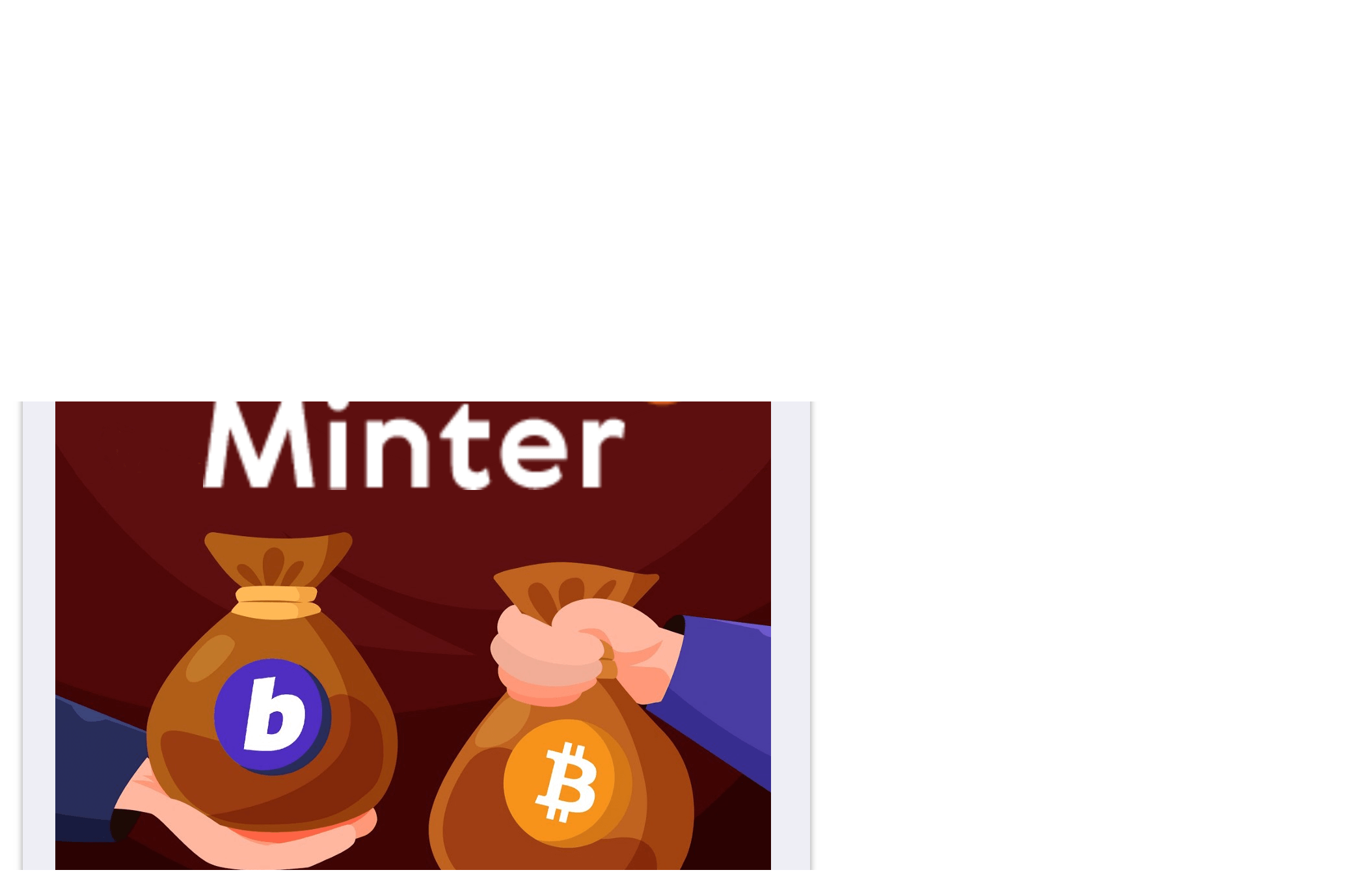

--- FILE ---
content_type: text/html; charset=UTF-8
request_url: https://crazy-mining.org/en/cryptocurrency/custom-minter-coins/
body_size: 52547
content:
<!doctype html><html lang="en-US"><head itemscope itemtype="http://schema.org/WebSite"><meta charset="UTF-8"><meta http-equiv="X-UA-Compatible" content="IE=edge"><meta name="viewport" content="width=device-width,initial-scale=1,shrink-to-fit=no"><link rel="pingback" href=" https://crazy-mining.org/xmlrpc.php "><meta name='robots' content='max-image-preview:large' /><link rel="alternate" hreflang="ru" href="//crazy-mining.org/obzory/kastomnye-monety-seti-minter/" /><link rel="alternate" hreflang="en" href="//crazy-mining.org/en/cryptocurrency/custom-minter-coins/" /><link rel="alternate" hreflang="x-default" href="//crazy-mining.org/obzory/kastomnye-monety-seti-minter/" /><title>Custom Minter Coins - Crazy-Mining.org</title><style id="rocket-critical-css">p { padding: inherit; }</style><link rel="preload" href="//crazy-mining.org/wp-content/cache/min/1/3072c04393d9d4383445850365743cca.css" data-rocket-async="style" as="style" onload="this.onload=null;this.rel='stylesheet'" data-minify="1" /><meta name="description" content="The uniqueness of the Minter network is that any user can create a custom coin and instantly exchange it for both BIP and any other ..." /><meta name="robots" content="index, follow" /><meta name="googlebot" content="index, follow, max-snippet:-1, max-image-preview:large, max-video-preview:-1" /><meta name="bingbot" content="index, follow, max-snippet:-1, max-image-preview:large, max-video-preview:-1" /><link rel="canonical" href="//crazy-mining.org/en/cryptocurrency/custom-minter-coins/" /><meta property="og:locale" content="en_US" /><meta property="og:type" content="article" /><meta property="og:title" content="Custom Minter Coins - Crazy-Mining.org" /><meta property="og:description" content="The uniqueness of the Minter network is that any user can create a custom coin and instantly exchange it for both BIP and any other ..." /><meta property="og:url" content="https://crazy-mining.org/en/cryptocurrency/custom-minter-coins/" /><meta property="og:site_name" content="Crazy-Mining.org" /><meta property="article:published_time" content="2019-11-07T06:58:25+00:00" /><meta property="article:modified_time" content="2019-11-07T07:03:36+00:00" /><meta property="og:image" content="https://crazy-mining.org/wp-content/uploads/2019/11/monety-na-blokchejne-minter-novaya-vysokodohodnaya-tema.png" /><meta property="og:image:width" content="1100" /><meta property="og:image:height" content="1100" /><meta name="twitter:card" content="summary_large_image" /> <script type="application/ld+json" class="yoast-schema-graph">{"@context":"https://schema.org","@graph":[{"@type":"WebSite","@id":"https://crazy-mining.org/en/#website","url":"https://crazy-mining.org/en/","name":"Crazy-Mining.org","description":"Resource about cryptocurrencies, blockchain and decentralized technologies.","publisher":{"@id":"https://crazy-mining.org/en/#/schema/person/ae045b4522b43dbb2c00c53eda3104c8"},"potentialAction":[{"@type":"SearchAction","target":"https://crazy-mining.org/en/?s={search_term_string}","query-input":"required name=search_term_string"}],"inLanguage":"en-US"},{"@type":"ImageObject","@id":"https://crazy-mining.org/en/cryptocurrency/custom-minter-coins/#primaryimage","inLanguage":"en-US","url":"https://crazy-mining.org/wp-content/uploads/2019/11/monety-na-blokchejne-minter-novaya-vysokodohodnaya-tema.png","width":1100,"height":1100,"caption":"Coins on the Minter blockchain - a new highly profitable topic Coins on the Minter blockchain - a new highly profitable topic"},{"@type":"WebPage","@id":"https://crazy-mining.org/en/cryptocurrency/custom-minter-coins/#webpage","url":"https://crazy-mining.org/en/cryptocurrency/custom-minter-coins/","name":"Custom Minter Coins - Crazy-Mining.org","isPartOf":{"@id":"https://crazy-mining.org/en/#website"},"primaryImageOfPage":{"@id":"https://crazy-mining.org/en/cryptocurrency/custom-minter-coins/#primaryimage"},"datePublished":"2019-11-07T06:58:25+00:00","dateModified":"2019-11-07T07:03:36+00:00","description":"The uniqueness of the Minter network is that any user can create a custom coin and instantly exchange it for both BIP and any other ...","breadcrumb":{"@id":"https://crazy-mining.org/en/cryptocurrency/custom-minter-coins/#breadcrumb"},"inLanguage":"en-US","potentialAction":[{"@type":"ReadAction","target":["https://crazy-mining.org/en/cryptocurrency/custom-minter-coins/"]}]},{"@type":"BreadcrumbList","@id":"https://crazy-mining.org/en/cryptocurrency/custom-minter-coins/#breadcrumb","itemListElement":[{"@type":"ListItem","position":1,"item":{"@type":"WebPage","@id":"https://crazy-mining.org/en/","url":"https://crazy-mining.org/en/","name":"\u0413\u043b\u0430\u0432\u043d\u0430\u044f"}},{"@type":"ListItem","position":2,"item":{"@type":"WebPage","@id":"https://crazy-mining.org/en/cryptocurrency/","url":"https://crazy-mining.org/en/cryptocurrency/","name":"Cryptocurrencies"}},{"@type":"ListItem","position":3,"item":{"@type":"WebPage","@id":"https://crazy-mining.org/en/cryptocurrency/custom-minter-coins/","url":"https://crazy-mining.org/en/cryptocurrency/custom-minter-coins/","name":"Custom Minter Coins"}}]},{"@type":"Article","@id":"https://crazy-mining.org/en/cryptocurrency/custom-minter-coins/#article","isPartOf":{"@id":"https://crazy-mining.org/en/cryptocurrency/custom-minter-coins/#webpage"},"author":{"@id":"https://crazy-mining.org/en/#/schema/person/ae045b4522b43dbb2c00c53eda3104c8"},"headline":"Custom Minter Coins","datePublished":"2019-11-07T06:58:25+00:00","dateModified":"2019-11-07T07:03:36+00:00","mainEntityOfPage":{"@id":"https://crazy-mining.org/en/cryptocurrency/custom-minter-coins/#webpage"},"commentCount":0,"publisher":{"@id":"https://crazy-mining.org/en/#/schema/person/ae045b4522b43dbb2c00c53eda3104c8"},"image":{"@id":"https://crazy-mining.org/en/cryptocurrency/custom-minter-coins/#primaryimage"},"keywords":"Minter","articleSection":"Articles,Cryptocurrencies,Reviews","inLanguage":"en-US","potentialAction":[{"@type":"CommentAction","name":"Comment","target":["https://crazy-mining.org/en/cryptocurrency/custom-minter-coins/#respond"]}]},{"@type":["Person","Organization"],"@id":"https://crazy-mining.org/en/#/schema/person/ae045b4522b43dbb2c00c53eda3104c8","name":"CRAZY MINING ORG","image":{"@type":"ImageObject","@id":"https://crazy-mining.org/en/#personlogo","inLanguage":"en-US","url":"https://crazy-mining.org/wp-content/uploads/2020/04/simvol-vektora-minirovaniya-bitcoin-cryptocurrency-99809204.jpg","width":800,"height":800,"caption":"CRAZY MINING ORG"},"logo":{"@id":"https://crazy-mining.org/en/#personlogo"},"description":"https://crazy-mining.org/"}]}</script>   <style type="text/css" media="all">
/*!
 * Font Awesome Free 6.7.2 by @fontawesome - https://fontawesome.com
 * License - https://fontawesome.com/license/free (Icons: CC BY 4.0, Fonts: SIL OFL 1.1, Code: MIT License)
 * Copyright 2024 Fonticons, Inc.
 */
.fa{font-family:var(--fa-style-family,"Font Awesome 6 Free");font-weight:var(--fa-style,900)}.fa,.fa-brands,.fa-regular,.fa-solid,.fab,.far,.fas{-moz-osx-font-smoothing:grayscale;-webkit-font-smoothing:antialiased;display:var(--fa-display,inline-block);font-display:block;font-style:normal;font-variant:normal;line-height:1;text-rendering:auto}.fa-brands:before,.fa-regular:before,.fa-solid:before,.fa:before,.fab:before,.far:before,.fas:before{content:var(--fa)}.fa-classic,.fa-regular,.fa-solid,.far,.fas{font-family:"Font Awesome 6 Free"}.fa-brands,.fab{font-family:"Font Awesome 6 Brands"}.fa-1x{font-size:1em}.fa-2x{font-size:2em}.fa-3x{font-size:3em}.fa-4x{font-size:4em}.fa-5x{font-size:5em}.fa-6x{font-size:6em}.fa-7x{font-size:7em}.fa-8x{font-size:8em}.fa-9x{font-size:9em}.fa-10x{font-size:10em}.fa-2xs{font-size:.625em;line-height:.1em;vertical-align:.225em}.fa-xs{font-size:.75em;line-height:.08333em;vertical-align:.125em}.fa-sm{font-size:.875em;line-height:.07143em;vertical-align:.05357em}.fa-lg{font-size:1.25em;line-height:.05em;vertical-align:-.075em}.fa-xl{font-size:1.5em;line-height:.04167em;vertical-align:-.125em}.fa-2xl{font-size:2em;line-height:.03125em;vertical-align:-.1875em}.fa-fw{text-align:center;width:1.25em}.fa-ul{list-style-type:none;margin-left:var(--fa-li-margin,2.5em);padding-left:0}.fa-ul>li{position:relative}.fa-li{left:calc(var(--fa-li-width, 2em)*-1);position:absolute;text-align:center;width:var(--fa-li-width,2em);line-height:inherit}.fa-border{border-radius:var(--fa-border-radius,.1em);border:var(--fa-border-width,.08em) var(--fa-border-style,solid) var(--fa-border-color,#eee);padding:var(--fa-border-padding,.2em .25em .15em)}.fa-pull-left{float:left;margin-right:var(--fa-pull-margin,.3em)}.fa-pull-right{float:right;margin-left:var(--fa-pull-margin,.3em)}.fa-beat{animation-name:fa-beat;animation-delay:var(--fa-animation-delay,0s);animation-direction:var(--fa-animation-direction,normal);animation-duration:var(--fa-animation-duration,1s);animation-iteration-count:var(--fa-animation-iteration-count,infinite);animation-timing-function:var(--fa-animation-timing,ease-in-out)}.fa-bounce{animation-name:fa-bounce;animation-delay:var(--fa-animation-delay,0s);animation-direction:var(--fa-animation-direction,normal);animation-duration:var(--fa-animation-duration,1s);animation-iteration-count:var(--fa-animation-iteration-count,infinite);animation-timing-function:var(--fa-animation-timing,cubic-bezier(.28,.84,.42,1))}.fa-fade{animation-name:fa-fade;animation-iteration-count:var(--fa-animation-iteration-count,infinite);animation-timing-function:var(--fa-animation-timing,cubic-bezier(.4,0,.6,1))}.fa-beat-fade,.fa-fade{animation-delay:var(--fa-animation-delay,0s);animation-direction:var(--fa-animation-direction,normal);animation-duration:var(--fa-animation-duration,1s)}.fa-beat-fade{animation-name:fa-beat-fade;animation-iteration-count:var(--fa-animation-iteration-count,infinite);animation-timing-function:var(--fa-animation-timing,cubic-bezier(.4,0,.6,1))}.fa-flip{animation-name:fa-flip;animation-delay:var(--fa-animation-delay,0s);animation-direction:var(--fa-animation-direction,normal);animation-duration:var(--fa-animation-duration,1s);animation-iteration-count:var(--fa-animation-iteration-count,infinite);animation-timing-function:var(--fa-animation-timing,ease-in-out)}.fa-shake{animation-name:fa-shake;animation-duration:var(--fa-animation-duration,1s);animation-iteration-count:var(--fa-animation-iteration-count,infinite);animation-timing-function:var(--fa-animation-timing,linear)}.fa-shake,.fa-spin{animation-delay:var(--fa-animation-delay,0s);animation-direction:var(--fa-animation-direction,normal)}.fa-spin{animation-name:fa-spin;animation-duration:var(--fa-animation-duration,2s);animation-iteration-count:var(--fa-animation-iteration-count,infinite);animation-timing-function:var(--fa-animation-timing,linear)}.fa-spin-reverse{--fa-animation-direction:reverse}.fa-pulse,.fa-spin-pulse{animation-name:fa-spin;animation-direction:var(--fa-animation-direction,normal);animation-duration:var(--fa-animation-duration,1s);animation-iteration-count:var(--fa-animation-iteration-count,infinite);animation-timing-function:var(--fa-animation-timing,steps(8))}@media (prefers-reduced-motion:reduce){.fa-beat,.fa-beat-fade,.fa-bounce,.fa-fade,.fa-flip,.fa-pulse,.fa-shake,.fa-spin,.fa-spin-pulse{animation-delay:-1ms;animation-duration:1ms;animation-iteration-count:1;transition-delay:0s;transition-duration:0s}}@keyframes fa-beat{0%,90%{transform:scale(1)}45%{transform:scale(var(--fa-beat-scale,1.25))}}@keyframes fa-bounce{0%{transform:scale(1) translateY(0)}10%{transform:scale(var(--fa-bounce-start-scale-x,1.1),var(--fa-bounce-start-scale-y,.9)) translateY(0)}30%{transform:scale(var(--fa-bounce-jump-scale-x,.9),var(--fa-bounce-jump-scale-y,1.1)) translateY(var(--fa-bounce-height,-.5em))}50%{transform:scale(var(--fa-bounce-land-scale-x,1.05),var(--fa-bounce-land-scale-y,.95)) translateY(0)}57%{transform:scale(1) translateY(var(--fa-bounce-rebound,-.125em))}64%{transform:scale(1) translateY(0)}to{transform:scale(1) translateY(0)}}@keyframes fa-fade{50%{opacity:var(--fa-fade-opacity,.4)}}@keyframes fa-beat-fade{0%,to{opacity:var(--fa-beat-fade-opacity,.4);transform:scale(1)}50%{opacity:1;transform:scale(var(--fa-beat-fade-scale,1.125))}}@keyframes fa-flip{50%{transform:rotate3d(var(--fa-flip-x,0),var(--fa-flip-y,1),var(--fa-flip-z,0),var(--fa-flip-angle,-180deg))}}@keyframes fa-shake{0%{transform:rotate(-15deg)}4%{transform:rotate(15deg)}8%,24%{transform:rotate(-18deg)}12%,28%{transform:rotate(18deg)}16%{transform:rotate(-22deg)}20%{transform:rotate(22deg)}32%{transform:rotate(-12deg)}36%{transform:rotate(12deg)}40%,to{transform:rotate(0deg)}}@keyframes fa-spin{0%{transform:rotate(0deg)}to{transform:rotate(1turn)}}.fa-rotate-90{transform:rotate(90deg)}.fa-rotate-180{transform:rotate(180deg)}.fa-rotate-270{transform:rotate(270deg)}.fa-flip-horizontal{transform:scaleX(-1)}.fa-flip-vertical{transform:scaleY(-1)}.fa-flip-both,.fa-flip-horizontal.fa-flip-vertical{transform:scale(-1)}.fa-rotate-by{transform:rotate(var(--fa-rotate-angle,0))}.fa-stack{display:inline-block;height:2em;line-height:2em;position:relative;vertical-align:middle;width:2.5em}.fa-stack-1x,.fa-stack-2x{left:0;position:absolute;text-align:center;width:100%;z-index:var(--fa-stack-z-index,auto)}.fa-stack-1x{line-height:inherit}.fa-stack-2x{font-size:2em}.fa-inverse{color:var(--fa-inverse,#fff)}.fa-0{--fa:"\30"}.fa-1{--fa:"\31"}.fa-2{--fa:"\32"}.fa-3{--fa:"\33"}.fa-4{--fa:"\34"}.fa-5{--fa:"\35"}.fa-6{--fa:"\36"}.fa-7{--fa:"\37"}.fa-8{--fa:"\38"}.fa-9{--fa:"\39"}.fa-fill-drip{--fa:"\f576"}.fa-arrows-to-circle{--fa:"\e4bd"}.fa-chevron-circle-right,.fa-circle-chevron-right{--fa:"\f138"}.fa-at{--fa:"\40"}.fa-trash-alt,.fa-trash-can{--fa:"\f2ed"}.fa-text-height{--fa:"\f034"}.fa-user-times,.fa-user-xmark{--fa:"\f235"}.fa-stethoscope{--fa:"\f0f1"}.fa-comment-alt,.fa-message{--fa:"\f27a"}.fa-info{--fa:"\f129"}.fa-compress-alt,.fa-down-left-and-up-right-to-center{--fa:"\f422"}.fa-explosion{--fa:"\e4e9"}.fa-file-alt,.fa-file-lines,.fa-file-text{--fa:"\f15c"}.fa-wave-square{--fa:"\f83e"}.fa-ring{--fa:"\f70b"}.fa-building-un{--fa:"\e4d9"}.fa-dice-three{--fa:"\f527"}.fa-calendar-alt,.fa-calendar-days{--fa:"\f073"}.fa-anchor-circle-check{--fa:"\e4aa"}.fa-building-circle-arrow-right{--fa:"\e4d1"}.fa-volleyball,.fa-volleyball-ball{--fa:"\f45f"}.fa-arrows-up-to-line{--fa:"\e4c2"}.fa-sort-desc,.fa-sort-down{--fa:"\f0dd"}.fa-circle-minus,.fa-minus-circle{--fa:"\f056"}.fa-door-open{--fa:"\f52b"}.fa-right-from-bracket,.fa-sign-out-alt{--fa:"\f2f5"}.fa-atom{--fa:"\f5d2"}.fa-soap{--fa:"\e06e"}.fa-heart-music-camera-bolt,.fa-icons{--fa:"\f86d"}.fa-microphone-alt-slash,.fa-microphone-lines-slash{--fa:"\f539"}.fa-bridge-circle-check{--fa:"\e4c9"}.fa-pump-medical{--fa:"\e06a"}.fa-fingerprint{--fa:"\f577"}.fa-hand-point-right{--fa:"\f0a4"}.fa-magnifying-glass-location,.fa-search-location{--fa:"\f689"}.fa-forward-step,.fa-step-forward{--fa:"\f051"}.fa-face-smile-beam,.fa-smile-beam{--fa:"\f5b8"}.fa-flag-checkered{--fa:"\f11e"}.fa-football,.fa-football-ball{--fa:"\f44e"}.fa-school-circle-exclamation{--fa:"\e56c"}.fa-crop{--fa:"\f125"}.fa-angle-double-down,.fa-angles-down{--fa:"\f103"}.fa-users-rectangle{--fa:"\e594"}.fa-people-roof{--fa:"\e537"}.fa-people-line{--fa:"\e534"}.fa-beer,.fa-beer-mug-empty{--fa:"\f0fc"}.fa-diagram-predecessor{--fa:"\e477"}.fa-arrow-up-long,.fa-long-arrow-up{--fa:"\f176"}.fa-burn,.fa-fire-flame-simple{--fa:"\f46a"}.fa-male,.fa-person{--fa:"\f183"}.fa-laptop{--fa:"\f109"}.fa-file-csv{--fa:"\f6dd"}.fa-menorah{--fa:"\f676"}.fa-truck-plane{--fa:"\e58f"}.fa-record-vinyl{--fa:"\f8d9"}.fa-face-grin-stars,.fa-grin-stars{--fa:"\f587"}.fa-bong{--fa:"\f55c"}.fa-pastafarianism,.fa-spaghetti-monster-flying{--fa:"\f67b"}.fa-arrow-down-up-across-line{--fa:"\e4af"}.fa-spoon,.fa-utensil-spoon{--fa:"\f2e5"}.fa-jar-wheat{--fa:"\e517"}.fa-envelopes-bulk,.fa-mail-bulk{--fa:"\f674"}.fa-file-circle-exclamation{--fa:"\e4eb"}.fa-circle-h,.fa-hospital-symbol{--fa:"\f47e"}.fa-pager{--fa:"\f815"}.fa-address-book,.fa-contact-book{--fa:"\f2b9"}.fa-strikethrough{--fa:"\f0cc"}.fa-k{--fa:"\4b"}.fa-landmark-flag{--fa:"\e51c"}.fa-pencil,.fa-pencil-alt{--fa:"\f303"}.fa-backward{--fa:"\f04a"}.fa-caret-right{--fa:"\f0da"}.fa-comments{--fa:"\f086"}.fa-file-clipboard,.fa-paste{--fa:"\f0ea"}.fa-code-pull-request{--fa:"\e13c"}.fa-clipboard-list{--fa:"\f46d"}.fa-truck-loading,.fa-truck-ramp-box{--fa:"\f4de"}.fa-user-check{--fa:"\f4fc"}.fa-vial-virus{--fa:"\e597"}.fa-sheet-plastic{--fa:"\e571"}.fa-blog{--fa:"\f781"}.fa-user-ninja{--fa:"\f504"}.fa-person-arrow-up-from-line{--fa:"\e539"}.fa-scroll-torah,.fa-torah{--fa:"\f6a0"}.fa-broom-ball,.fa-quidditch,.fa-quidditch-broom-ball{--fa:"\f458"}.fa-toggle-off{--fa:"\f204"}.fa-archive,.fa-box-archive{--fa:"\f187"}.fa-person-drowning{--fa:"\e545"}.fa-arrow-down-9-1,.fa-sort-numeric-desc,.fa-sort-numeric-down-alt{--fa:"\f886"}.fa-face-grin-tongue-squint,.fa-grin-tongue-squint{--fa:"\f58a"}.fa-spray-can{--fa:"\f5bd"}.fa-truck-monster{--fa:"\f63b"}.fa-w{--fa:"\57"}.fa-earth-africa,.fa-globe-africa{--fa:"\f57c"}.fa-rainbow{--fa:"\f75b"}.fa-circle-notch{--fa:"\f1ce"}.fa-tablet-alt,.fa-tablet-screen-button{--fa:"\f3fa"}.fa-paw{--fa:"\f1b0"}.fa-cloud{--fa:"\f0c2"}.fa-trowel-bricks{--fa:"\e58a"}.fa-face-flushed,.fa-flushed{--fa:"\f579"}.fa-hospital-user{--fa:"\f80d"}.fa-tent-arrow-left-right{--fa:"\e57f"}.fa-gavel,.fa-legal{--fa:"\f0e3"}.fa-binoculars{--fa:"\f1e5"}.fa-microphone-slash{--fa:"\f131"}.fa-box-tissue{--fa:"\e05b"}.fa-motorcycle{--fa:"\f21c"}.fa-bell-concierge,.fa-concierge-bell{--fa:"\f562"}.fa-pen-ruler,.fa-pencil-ruler{--fa:"\f5ae"}.fa-people-arrows,.fa-people-arrows-left-right{--fa:"\e068"}.fa-mars-and-venus-burst{--fa:"\e523"}.fa-caret-square-right,.fa-square-caret-right{--fa:"\f152"}.fa-cut,.fa-scissors{--fa:"\f0c4"}.fa-sun-plant-wilt{--fa:"\e57a"}.fa-toilets-portable{--fa:"\e584"}.fa-hockey-puck{--fa:"\f453"}.fa-table{--fa:"\f0ce"}.fa-magnifying-glass-arrow-right{--fa:"\e521"}.fa-digital-tachograph,.fa-tachograph-digital{--fa:"\f566"}.fa-users-slash{--fa:"\e073"}.fa-clover{--fa:"\e139"}.fa-mail-reply,.fa-reply{--fa:"\f3e5"}.fa-star-and-crescent{--fa:"\f699"}.fa-house-fire{--fa:"\e50c"}.fa-minus-square,.fa-square-minus{--fa:"\f146"}.fa-helicopter{--fa:"\f533"}.fa-compass{--fa:"\f14e"}.fa-caret-square-down,.fa-square-caret-down{--fa:"\f150"}.fa-file-circle-question{--fa:"\e4ef"}.fa-laptop-code{--fa:"\f5fc"}.fa-swatchbook{--fa:"\f5c3"}.fa-prescription-bottle{--fa:"\f485"}.fa-bars,.fa-navicon{--fa:"\f0c9"}.fa-people-group{--fa:"\e533"}.fa-hourglass-3,.fa-hourglass-end{--fa:"\f253"}.fa-heart-broken,.fa-heart-crack{--fa:"\f7a9"}.fa-external-link-square-alt,.fa-square-up-right{--fa:"\f360"}.fa-face-kiss-beam,.fa-kiss-beam{--fa:"\f597"}.fa-film{--fa:"\f008"}.fa-ruler-horizontal{--fa:"\f547"}.fa-people-robbery{--fa:"\e536"}.fa-lightbulb{--fa:"\f0eb"}.fa-caret-left{--fa:"\f0d9"}.fa-circle-exclamation,.fa-exclamation-circle{--fa:"\f06a"}.fa-school-circle-xmark{--fa:"\e56d"}.fa-arrow-right-from-bracket,.fa-sign-out{--fa:"\f08b"}.fa-chevron-circle-down,.fa-circle-chevron-down{--fa:"\f13a"}.fa-unlock-alt,.fa-unlock-keyhole{--fa:"\f13e"}.fa-cloud-showers-heavy{--fa:"\f740"}.fa-headphones-alt,.fa-headphones-simple{--fa:"\f58f"}.fa-sitemap{--fa:"\f0e8"}.fa-circle-dollar-to-slot,.fa-donate{--fa:"\f4b9"}.fa-memory{--fa:"\f538"}.fa-road-spikes{--fa:"\e568"}.fa-fire-burner{--fa:"\e4f1"}.fa-flag{--fa:"\f024"}.fa-hanukiah{--fa:"\f6e6"}.fa-feather{--fa:"\f52d"}.fa-volume-down,.fa-volume-low{--fa:"\f027"}.fa-comment-slash{--fa:"\f4b3"}.fa-cloud-sun-rain{--fa:"\f743"}.fa-compress{--fa:"\f066"}.fa-wheat-alt,.fa-wheat-awn{--fa:"\e2cd"}.fa-ankh{--fa:"\f644"}.fa-hands-holding-child{--fa:"\e4fa"}.fa-asterisk{--fa:"\2a"}.fa-check-square,.fa-square-check{--fa:"\f14a"}.fa-peseta-sign{--fa:"\e221"}.fa-header,.fa-heading{--fa:"\f1dc"}.fa-ghost{--fa:"\f6e2"}.fa-list,.fa-list-squares{--fa:"\f03a"}.fa-phone-square-alt,.fa-square-phone-flip{--fa:"\f87b"}.fa-cart-plus{--fa:"\f217"}.fa-gamepad{--fa:"\f11b"}.fa-circle-dot,.fa-dot-circle{--fa:"\f192"}.fa-dizzy,.fa-face-dizzy{--fa:"\f567"}.fa-egg{--fa:"\f7fb"}.fa-house-medical-circle-xmark{--fa:"\e513"}.fa-campground{--fa:"\f6bb"}.fa-folder-plus{--fa:"\f65e"}.fa-futbol,.fa-futbol-ball,.fa-soccer-ball{--fa:"\f1e3"}.fa-paint-brush,.fa-paintbrush{--fa:"\f1fc"}.fa-lock{--fa:"\f023"}.fa-gas-pump{--fa:"\f52f"}.fa-hot-tub,.fa-hot-tub-person{--fa:"\f593"}.fa-map-location,.fa-map-marked{--fa:"\f59f"}.fa-house-flood-water{--fa:"\e50e"}.fa-tree{--fa:"\f1bb"}.fa-bridge-lock{--fa:"\e4cc"}.fa-sack-dollar{--fa:"\f81d"}.fa-edit,.fa-pen-to-square{--fa:"\f044"}.fa-car-side{--fa:"\f5e4"}.fa-share-alt,.fa-share-nodes{--fa:"\f1e0"}.fa-heart-circle-minus{--fa:"\e4ff"}.fa-hourglass-2,.fa-hourglass-half{--fa:"\f252"}.fa-microscope{--fa:"\f610"}.fa-sink{--fa:"\e06d"}.fa-bag-shopping,.fa-shopping-bag{--fa:"\f290"}.fa-arrow-down-z-a,.fa-sort-alpha-desc,.fa-sort-alpha-down-alt{--fa:"\f881"}.fa-mitten{--fa:"\f7b5"}.fa-person-rays{--fa:"\e54d"}.fa-users{--fa:"\f0c0"}.fa-eye-slash{--fa:"\f070"}.fa-flask-vial{--fa:"\e4f3"}.fa-hand,.fa-hand-paper{--fa:"\f256"}.fa-om{--fa:"\f679"}.fa-worm{--fa:"\e599"}.fa-house-circle-xmark{--fa:"\e50b"}.fa-plug{--fa:"\f1e6"}.fa-chevron-up{--fa:"\f077"}.fa-hand-spock{--fa:"\f259"}.fa-stopwatch{--fa:"\f2f2"}.fa-face-kiss,.fa-kiss{--fa:"\f596"}.fa-bridge-circle-xmark{--fa:"\e4cb"}.fa-face-grin-tongue,.fa-grin-tongue{--fa:"\f589"}.fa-chess-bishop{--fa:"\f43a"}.fa-face-grin-wink,.fa-grin-wink{--fa:"\f58c"}.fa-deaf,.fa-deafness,.fa-ear-deaf,.fa-hard-of-hearing{--fa:"\f2a4"}.fa-road-circle-check{--fa:"\e564"}.fa-dice-five{--fa:"\f523"}.fa-rss-square,.fa-square-rss{--fa:"\f143"}.fa-land-mine-on{--fa:"\e51b"}.fa-i-cursor{--fa:"\f246"}.fa-stamp{--fa:"\f5bf"}.fa-stairs{--fa:"\e289"}.fa-i{--fa:"\49"}.fa-hryvnia,.fa-hryvnia-sign{--fa:"\f6f2"}.fa-pills{--fa:"\f484"}.fa-face-grin-wide,.fa-grin-alt{--fa:"\f581"}.fa-tooth{--fa:"\f5c9"}.fa-v{--fa:"\56"}.fa-bangladeshi-taka-sign{--fa:"\e2e6"}.fa-bicycle{--fa:"\f206"}.fa-rod-asclepius,.fa-rod-snake,.fa-staff-aesculapius,.fa-staff-snake{--fa:"\e579"}.fa-head-side-cough-slash{--fa:"\e062"}.fa-ambulance,.fa-truck-medical{--fa:"\f0f9"}.fa-wheat-awn-circle-exclamation{--fa:"\e598"}.fa-snowman{--fa:"\f7d0"}.fa-mortar-pestle{--fa:"\f5a7"}.fa-road-barrier{--fa:"\e562"}.fa-school{--fa:"\f549"}.fa-igloo{--fa:"\f7ae"}.fa-joint{--fa:"\f595"}.fa-angle-right{--fa:"\f105"}.fa-horse{--fa:"\f6f0"}.fa-q{--fa:"\51"}.fa-g{--fa:"\47"}.fa-notes-medical{--fa:"\f481"}.fa-temperature-2,.fa-temperature-half,.fa-thermometer-2,.fa-thermometer-half{--fa:"\f2c9"}.fa-dong-sign{--fa:"\e169"}.fa-capsules{--fa:"\f46b"}.fa-poo-bolt,.fa-poo-storm{--fa:"\f75a"}.fa-face-frown-open,.fa-frown-open{--fa:"\f57a"}.fa-hand-point-up{--fa:"\f0a6"}.fa-money-bill{--fa:"\f0d6"}.fa-bookmark{--fa:"\f02e"}.fa-align-justify{--fa:"\f039"}.fa-umbrella-beach{--fa:"\f5ca"}.fa-helmet-un{--fa:"\e503"}.fa-bullseye{--fa:"\f140"}.fa-bacon{--fa:"\f7e5"}.fa-hand-point-down{--fa:"\f0a7"}.fa-arrow-up-from-bracket{--fa:"\e09a"}.fa-folder,.fa-folder-blank{--fa:"\f07b"}.fa-file-medical-alt,.fa-file-waveform{--fa:"\f478"}.fa-radiation{--fa:"\f7b9"}.fa-chart-simple{--fa:"\e473"}.fa-mars-stroke{--fa:"\f229"}.fa-vial{--fa:"\f492"}.fa-dashboard,.fa-gauge,.fa-gauge-med,.fa-tachometer-alt-average{--fa:"\f624"}.fa-magic-wand-sparkles,.fa-wand-magic-sparkles{--fa:"\e2ca"}.fa-e{--fa:"\45"}.fa-pen-alt,.fa-pen-clip{--fa:"\f305"}.fa-bridge-circle-exclamation{--fa:"\e4ca"}.fa-user{--fa:"\f007"}.fa-school-circle-check{--fa:"\e56b"}.fa-dumpster{--fa:"\f793"}.fa-shuttle-van,.fa-van-shuttle{--fa:"\f5b6"}.fa-building-user{--fa:"\e4da"}.fa-caret-square-left,.fa-square-caret-left{--fa:"\f191"}.fa-highlighter{--fa:"\f591"}.fa-key{--fa:"\f084"}.fa-bullhorn{--fa:"\f0a1"}.fa-globe{--fa:"\f0ac"}.fa-synagogue{--fa:"\f69b"}.fa-person-half-dress{--fa:"\e548"}.fa-road-bridge{--fa:"\e563"}.fa-location-arrow{--fa:"\f124"}.fa-c{--fa:"\43"}.fa-tablet-button{--fa:"\f10a"}.fa-building-lock{--fa:"\e4d6"}.fa-pizza-slice{--fa:"\f818"}.fa-money-bill-wave{--fa:"\f53a"}.fa-area-chart,.fa-chart-area{--fa:"\f1fe"}.fa-house-flag{--fa:"\e50d"}.fa-person-circle-minus{--fa:"\e540"}.fa-ban,.fa-cancel{--fa:"\f05e"}.fa-camera-rotate{--fa:"\e0d8"}.fa-air-freshener,.fa-spray-can-sparkles{--fa:"\f5d0"}.fa-star{--fa:"\f005"}.fa-repeat{--fa:"\f363"}.fa-cross{--fa:"\f654"}.fa-box{--fa:"\f466"}.fa-venus-mars{--fa:"\f228"}.fa-arrow-pointer,.fa-mouse-pointer{--fa:"\f245"}.fa-expand-arrows-alt,.fa-maximize{--fa:"\f31e"}.fa-charging-station{--fa:"\f5e7"}.fa-shapes,.fa-triangle-circle-square{--fa:"\f61f"}.fa-random,.fa-shuffle{--fa:"\f074"}.fa-person-running,.fa-running{--fa:"\f70c"}.fa-mobile-retro{--fa:"\e527"}.fa-grip-lines-vertical{--fa:"\f7a5"}.fa-spider{--fa:"\f717"}.fa-hands-bound{--fa:"\e4f9"}.fa-file-invoice-dollar{--fa:"\f571"}.fa-plane-circle-exclamation{--fa:"\e556"}.fa-x-ray{--fa:"\f497"}.fa-spell-check{--fa:"\f891"}.fa-slash{--fa:"\f715"}.fa-computer-mouse,.fa-mouse{--fa:"\f8cc"}.fa-arrow-right-to-bracket,.fa-sign-in{--fa:"\f090"}.fa-shop-slash,.fa-store-alt-slash{--fa:"\e070"}.fa-server{--fa:"\f233"}.fa-virus-covid-slash{--fa:"\e4a9"}.fa-shop-lock{--fa:"\e4a5"}.fa-hourglass-1,.fa-hourglass-start{--fa:"\f251"}.fa-blender-phone{--fa:"\f6b6"}.fa-building-wheat{--fa:"\e4db"}.fa-person-breastfeeding{--fa:"\e53a"}.fa-right-to-bracket,.fa-sign-in-alt{--fa:"\f2f6"}.fa-venus{--fa:"\f221"}.fa-passport{--fa:"\f5ab"}.fa-thumb-tack-slash,.fa-thumbtack-slash{--fa:"\e68f"}.fa-heart-pulse,.fa-heartbeat{--fa:"\f21e"}.fa-people-carry,.fa-people-carry-box{--fa:"\f4ce"}.fa-temperature-high{--fa:"\f769"}.fa-microchip{--fa:"\f2db"}.fa-crown{--fa:"\f521"}.fa-weight-hanging{--fa:"\f5cd"}.fa-xmarks-lines{--fa:"\e59a"}.fa-file-prescription{--fa:"\f572"}.fa-weight,.fa-weight-scale{--fa:"\f496"}.fa-user-friends,.fa-user-group{--fa:"\f500"}.fa-arrow-up-a-z,.fa-sort-alpha-up{--fa:"\f15e"}.fa-chess-knight{--fa:"\f441"}.fa-face-laugh-squint,.fa-laugh-squint{--fa:"\f59b"}.fa-wheelchair{--fa:"\f193"}.fa-arrow-circle-up,.fa-circle-arrow-up{--fa:"\f0aa"}.fa-toggle-on{--fa:"\f205"}.fa-person-walking,.fa-walking{--fa:"\f554"}.fa-l{--fa:"\4c"}.fa-fire{--fa:"\f06d"}.fa-bed-pulse,.fa-procedures{--fa:"\f487"}.fa-shuttle-space,.fa-space-shuttle{--fa:"\f197"}.fa-face-laugh,.fa-laugh{--fa:"\f599"}.fa-folder-open{--fa:"\f07c"}.fa-heart-circle-plus{--fa:"\e500"}.fa-code-fork{--fa:"\e13b"}.fa-city{--fa:"\f64f"}.fa-microphone-alt,.fa-microphone-lines{--fa:"\f3c9"}.fa-pepper-hot{--fa:"\f816"}.fa-unlock{--fa:"\f09c"}.fa-colon-sign{--fa:"\e140"}.fa-headset{--fa:"\f590"}.fa-store-slash{--fa:"\e071"}.fa-road-circle-xmark{--fa:"\e566"}.fa-user-minus{--fa:"\f503"}.fa-mars-stroke-up,.fa-mars-stroke-v{--fa:"\f22a"}.fa-champagne-glasses,.fa-glass-cheers{--fa:"\f79f"}.fa-clipboard{--fa:"\f328"}.fa-house-circle-exclamation{--fa:"\e50a"}.fa-file-arrow-up,.fa-file-upload{--fa:"\f574"}.fa-wifi,.fa-wifi-3,.fa-wifi-strong{--fa:"\f1eb"}.fa-bath,.fa-bathtub{--fa:"\f2cd"}.fa-underline{--fa:"\f0cd"}.fa-user-edit,.fa-user-pen{--fa:"\f4ff"}.fa-signature{--fa:"\f5b7"}.fa-stroopwafel{--fa:"\f551"}.fa-bold{--fa:"\f032"}.fa-anchor-lock{--fa:"\e4ad"}.fa-building-ngo{--fa:"\e4d7"}.fa-manat-sign{--fa:"\e1d5"}.fa-not-equal{--fa:"\f53e"}.fa-border-style,.fa-border-top-left{--fa:"\f853"}.fa-map-location-dot,.fa-map-marked-alt{--fa:"\f5a0"}.fa-jedi{--fa:"\f669"}.fa-poll,.fa-square-poll-vertical{--fa:"\f681"}.fa-mug-hot{--fa:"\f7b6"}.fa-battery-car,.fa-car-battery{--fa:"\f5df"}.fa-gift{--fa:"\f06b"}.fa-dice-two{--fa:"\f528"}.fa-chess-queen{--fa:"\f445"}.fa-glasses{--fa:"\f530"}.fa-chess-board{--fa:"\f43c"}.fa-building-circle-check{--fa:"\e4d2"}.fa-person-chalkboard{--fa:"\e53d"}.fa-mars-stroke-h,.fa-mars-stroke-right{--fa:"\f22b"}.fa-hand-back-fist,.fa-hand-rock{--fa:"\f255"}.fa-caret-square-up,.fa-square-caret-up{--fa:"\f151"}.fa-cloud-showers-water{--fa:"\e4e4"}.fa-bar-chart,.fa-chart-bar{--fa:"\f080"}.fa-hands-bubbles,.fa-hands-wash{--fa:"\e05e"}.fa-less-than-equal{--fa:"\f537"}.fa-train{--fa:"\f238"}.fa-eye-low-vision,.fa-low-vision{--fa:"\f2a8"}.fa-crow{--fa:"\f520"}.fa-sailboat{--fa:"\e445"}.fa-window-restore{--fa:"\f2d2"}.fa-plus-square,.fa-square-plus{--fa:"\f0fe"}.fa-torii-gate{--fa:"\f6a1"}.fa-frog{--fa:"\f52e"}.fa-bucket{--fa:"\e4cf"}.fa-image{--fa:"\f03e"}.fa-microphone{--fa:"\f130"}.fa-cow{--fa:"\f6c8"}.fa-caret-up{--fa:"\f0d8"}.fa-screwdriver{--fa:"\f54a"}.fa-folder-closed{--fa:"\e185"}.fa-house-tsunami{--fa:"\e515"}.fa-square-nfi{--fa:"\e576"}.fa-arrow-up-from-ground-water{--fa:"\e4b5"}.fa-glass-martini-alt,.fa-martini-glass{--fa:"\f57b"}.fa-square-binary{--fa:"\e69b"}.fa-rotate-back,.fa-rotate-backward,.fa-rotate-left,.fa-undo-alt{--fa:"\f2ea"}.fa-columns,.fa-table-columns{--fa:"\f0db"}.fa-lemon{--fa:"\f094"}.fa-head-side-mask{--fa:"\e063"}.fa-handshake{--fa:"\f2b5"}.fa-gem{--fa:"\f3a5"}.fa-dolly,.fa-dolly-box{--fa:"\f472"}.fa-smoking{--fa:"\f48d"}.fa-compress-arrows-alt,.fa-minimize{--fa:"\f78c"}.fa-monument{--fa:"\f5a6"}.fa-snowplow{--fa:"\f7d2"}.fa-angle-double-right,.fa-angles-right{--fa:"\f101"}.fa-cannabis{--fa:"\f55f"}.fa-circle-play,.fa-play-circle{--fa:"\f144"}.fa-tablets{--fa:"\f490"}.fa-ethernet{--fa:"\f796"}.fa-eur,.fa-euro,.fa-euro-sign{--fa:"\f153"}.fa-chair{--fa:"\f6c0"}.fa-check-circle,.fa-circle-check{--fa:"\f058"}.fa-circle-stop,.fa-stop-circle{--fa:"\f28d"}.fa-compass-drafting,.fa-drafting-compass{--fa:"\f568"}.fa-plate-wheat{--fa:"\e55a"}.fa-icicles{--fa:"\f7ad"}.fa-person-shelter{--fa:"\e54f"}.fa-neuter{--fa:"\f22c"}.fa-id-badge{--fa:"\f2c1"}.fa-marker{--fa:"\f5a1"}.fa-face-laugh-beam,.fa-laugh-beam{--fa:"\f59a"}.fa-helicopter-symbol{--fa:"\e502"}.fa-universal-access{--fa:"\f29a"}.fa-chevron-circle-up,.fa-circle-chevron-up{--fa:"\f139"}.fa-lari-sign{--fa:"\e1c8"}.fa-volcano{--fa:"\f770"}.fa-person-walking-dashed-line-arrow-right{--fa:"\e553"}.fa-gbp,.fa-pound-sign,.fa-sterling-sign{--fa:"\f154"}.fa-viruses{--fa:"\e076"}.fa-square-person-confined{--fa:"\e577"}.fa-user-tie{--fa:"\f508"}.fa-arrow-down-long,.fa-long-arrow-down{--fa:"\f175"}.fa-tent-arrow-down-to-line{--fa:"\e57e"}.fa-certificate{--fa:"\f0a3"}.fa-mail-reply-all,.fa-reply-all{--fa:"\f122"}.fa-suitcase{--fa:"\f0f2"}.fa-person-skating,.fa-skating{--fa:"\f7c5"}.fa-filter-circle-dollar,.fa-funnel-dollar{--fa:"\f662"}.fa-camera-retro{--fa:"\f083"}.fa-arrow-circle-down,.fa-circle-arrow-down{--fa:"\f0ab"}.fa-arrow-right-to-file,.fa-file-import{--fa:"\f56f"}.fa-external-link-square,.fa-square-arrow-up-right{--fa:"\f14c"}.fa-box-open{--fa:"\f49e"}.fa-scroll{--fa:"\f70e"}.fa-spa{--fa:"\f5bb"}.fa-location-pin-lock{--fa:"\e51f"}.fa-pause{--fa:"\f04c"}.fa-hill-avalanche{--fa:"\e507"}.fa-temperature-0,.fa-temperature-empty,.fa-thermometer-0,.fa-thermometer-empty{--fa:"\f2cb"}.fa-bomb{--fa:"\f1e2"}.fa-registered{--fa:"\f25d"}.fa-address-card,.fa-contact-card,.fa-vcard{--fa:"\f2bb"}.fa-balance-scale-right,.fa-scale-unbalanced-flip{--fa:"\f516"}.fa-subscript{--fa:"\f12c"}.fa-diamond-turn-right,.fa-directions{--fa:"\f5eb"}.fa-burst{--fa:"\e4dc"}.fa-house-laptop,.fa-laptop-house{--fa:"\e066"}.fa-face-tired,.fa-tired{--fa:"\f5c8"}.fa-money-bills{--fa:"\e1f3"}.fa-smog{--fa:"\f75f"}.fa-crutch{--fa:"\f7f7"}.fa-cloud-arrow-up,.fa-cloud-upload,.fa-cloud-upload-alt{--fa:"\f0ee"}.fa-palette{--fa:"\f53f"}.fa-arrows-turn-right{--fa:"\e4c0"}.fa-vest{--fa:"\e085"}.fa-ferry{--fa:"\e4ea"}.fa-arrows-down-to-people{--fa:"\e4b9"}.fa-seedling,.fa-sprout{--fa:"\f4d8"}.fa-arrows-alt-h,.fa-left-right{--fa:"\f337"}.fa-boxes-packing{--fa:"\e4c7"}.fa-arrow-circle-left,.fa-circle-arrow-left{--fa:"\f0a8"}.fa-group-arrows-rotate{--fa:"\e4f6"}.fa-bowl-food{--fa:"\e4c6"}.fa-candy-cane{--fa:"\f786"}.fa-arrow-down-wide-short,.fa-sort-amount-asc,.fa-sort-amount-down{--fa:"\f160"}.fa-cloud-bolt,.fa-thunderstorm{--fa:"\f76c"}.fa-remove-format,.fa-text-slash{--fa:"\f87d"}.fa-face-smile-wink,.fa-smile-wink{--fa:"\f4da"}.fa-file-word{--fa:"\f1c2"}.fa-file-powerpoint{--fa:"\f1c4"}.fa-arrows-h,.fa-arrows-left-right{--fa:"\f07e"}.fa-house-lock{--fa:"\e510"}.fa-cloud-arrow-down,.fa-cloud-download,.fa-cloud-download-alt{--fa:"\f0ed"}.fa-children{--fa:"\e4e1"}.fa-blackboard,.fa-chalkboard{--fa:"\f51b"}.fa-user-alt-slash,.fa-user-large-slash{--fa:"\f4fa"}.fa-envelope-open{--fa:"\f2b6"}.fa-handshake-alt-slash,.fa-handshake-simple-slash{--fa:"\e05f"}.fa-mattress-pillow{--fa:"\e525"}.fa-guarani-sign{--fa:"\e19a"}.fa-arrows-rotate,.fa-refresh,.fa-sync{--fa:"\f021"}.fa-fire-extinguisher{--fa:"\f134"}.fa-cruzeiro-sign{--fa:"\e152"}.fa-greater-than-equal{--fa:"\f532"}.fa-shield-alt,.fa-shield-halved{--fa:"\f3ed"}.fa-atlas,.fa-book-atlas{--fa:"\f558"}.fa-virus{--fa:"\e074"}.fa-envelope-circle-check{--fa:"\e4e8"}.fa-layer-group{--fa:"\f5fd"}.fa-arrows-to-dot{--fa:"\e4be"}.fa-archway{--fa:"\f557"}.fa-heart-circle-check{--fa:"\e4fd"}.fa-house-chimney-crack,.fa-house-damage{--fa:"\f6f1"}.fa-file-archive,.fa-file-zipper{--fa:"\f1c6"}.fa-square{--fa:"\f0c8"}.fa-glass-martini,.fa-martini-glass-empty{--fa:"\f000"}.fa-couch{--fa:"\f4b8"}.fa-cedi-sign{--fa:"\e0df"}.fa-italic{--fa:"\f033"}.fa-table-cells-column-lock{--fa:"\e678"}.fa-church{--fa:"\f51d"}.fa-comments-dollar{--fa:"\f653"}.fa-democrat{--fa:"\f747"}.fa-z{--fa:"\5a"}.fa-person-skiing,.fa-skiing{--fa:"\f7c9"}.fa-road-lock{--fa:"\e567"}.fa-a{--fa:"\41"}.fa-temperature-arrow-down,.fa-temperature-down{--fa:"\e03f"}.fa-feather-alt,.fa-feather-pointed{--fa:"\f56b"}.fa-p{--fa:"\50"}.fa-snowflake{--fa:"\f2dc"}.fa-newspaper{--fa:"\f1ea"}.fa-ad,.fa-rectangle-ad{--fa:"\f641"}.fa-arrow-circle-right,.fa-circle-arrow-right{--fa:"\f0a9"}.fa-filter-circle-xmark{--fa:"\e17b"}.fa-locust{--fa:"\e520"}.fa-sort,.fa-unsorted{--fa:"\f0dc"}.fa-list-1-2,.fa-list-numeric,.fa-list-ol{--fa:"\f0cb"}.fa-person-dress-burst{--fa:"\e544"}.fa-money-check-alt,.fa-money-check-dollar{--fa:"\f53d"}.fa-vector-square{--fa:"\f5cb"}.fa-bread-slice{--fa:"\f7ec"}.fa-language{--fa:"\f1ab"}.fa-face-kiss-wink-heart,.fa-kiss-wink-heart{--fa:"\f598"}.fa-filter{--fa:"\f0b0"}.fa-question{--fa:"\3f"}.fa-file-signature{--fa:"\f573"}.fa-arrows-alt,.fa-up-down-left-right{--fa:"\f0b2"}.fa-house-chimney-user{--fa:"\e065"}.fa-hand-holding-heart{--fa:"\f4be"}.fa-puzzle-piece{--fa:"\f12e"}.fa-money-check{--fa:"\f53c"}.fa-star-half-alt,.fa-star-half-stroke{--fa:"\f5c0"}.fa-code{--fa:"\f121"}.fa-glass-whiskey,.fa-whiskey-glass{--fa:"\f7a0"}.fa-building-circle-exclamation{--fa:"\e4d3"}.fa-magnifying-glass-chart{--fa:"\e522"}.fa-arrow-up-right-from-square,.fa-external-link{--fa:"\f08e"}.fa-cubes-stacked{--fa:"\e4e6"}.fa-krw,.fa-won,.fa-won-sign{--fa:"\f159"}.fa-virus-covid{--fa:"\e4a8"}.fa-austral-sign{--fa:"\e0a9"}.fa-f{--fa:"\46"}.fa-leaf{--fa:"\f06c"}.fa-road{--fa:"\f018"}.fa-cab,.fa-taxi{--fa:"\f1ba"}.fa-person-circle-plus{--fa:"\e541"}.fa-chart-pie,.fa-pie-chart{--fa:"\f200"}.fa-bolt-lightning{--fa:"\e0b7"}.fa-sack-xmark{--fa:"\e56a"}.fa-file-excel{--fa:"\f1c3"}.fa-file-contract{--fa:"\f56c"}.fa-fish-fins{--fa:"\e4f2"}.fa-building-flag{--fa:"\e4d5"}.fa-face-grin-beam,.fa-grin-beam{--fa:"\f582"}.fa-object-ungroup{--fa:"\f248"}.fa-poop{--fa:"\f619"}.fa-location-pin,.fa-map-marker{--fa:"\f041"}.fa-kaaba{--fa:"\f66b"}.fa-toilet-paper{--fa:"\f71e"}.fa-hard-hat,.fa-hat-hard,.fa-helmet-safety{--fa:"\f807"}.fa-eject{--fa:"\f052"}.fa-arrow-alt-circle-right,.fa-circle-right{--fa:"\f35a"}.fa-plane-circle-check{--fa:"\e555"}.fa-face-rolling-eyes,.fa-meh-rolling-eyes{--fa:"\f5a5"}.fa-object-group{--fa:"\f247"}.fa-chart-line,.fa-line-chart{--fa:"\f201"}.fa-mask-ventilator{--fa:"\e524"}.fa-arrow-right{--fa:"\f061"}.fa-map-signs,.fa-signs-post{--fa:"\f277"}.fa-cash-register{--fa:"\f788"}.fa-person-circle-question{--fa:"\e542"}.fa-h{--fa:"\48"}.fa-tarp{--fa:"\e57b"}.fa-screwdriver-wrench,.fa-tools{--fa:"\f7d9"}.fa-arrows-to-eye{--fa:"\e4bf"}.fa-plug-circle-bolt{--fa:"\e55b"}.fa-heart{--fa:"\f004"}.fa-mars-and-venus{--fa:"\f224"}.fa-home-user,.fa-house-user{--fa:"\e1b0"}.fa-dumpster-fire{--fa:"\f794"}.fa-house-crack{--fa:"\e3b1"}.fa-cocktail,.fa-martini-glass-citrus{--fa:"\f561"}.fa-face-surprise,.fa-surprise{--fa:"\f5c2"}.fa-bottle-water{--fa:"\e4c5"}.fa-circle-pause,.fa-pause-circle{--fa:"\f28b"}.fa-toilet-paper-slash{--fa:"\e072"}.fa-apple-alt,.fa-apple-whole{--fa:"\f5d1"}.fa-kitchen-set{--fa:"\e51a"}.fa-r{--fa:"\52"}.fa-temperature-1,.fa-temperature-quarter,.fa-thermometer-1,.fa-thermometer-quarter{--fa:"\f2ca"}.fa-cube{--fa:"\f1b2"}.fa-bitcoin-sign{--fa:"\e0b4"}.fa-shield-dog{--fa:"\e573"}.fa-solar-panel{--fa:"\f5ba"}.fa-lock-open{--fa:"\f3c1"}.fa-elevator{--fa:"\e16d"}.fa-money-bill-transfer{--fa:"\e528"}.fa-money-bill-trend-up{--fa:"\e529"}.fa-house-flood-water-circle-arrow-right{--fa:"\e50f"}.fa-poll-h,.fa-square-poll-horizontal{--fa:"\f682"}.fa-circle{--fa:"\f111"}.fa-backward-fast,.fa-fast-backward{--fa:"\f049"}.fa-recycle{--fa:"\f1b8"}.fa-user-astronaut{--fa:"\f4fb"}.fa-plane-slash{--fa:"\e069"}.fa-trademark{--fa:"\f25c"}.fa-basketball,.fa-basketball-ball{--fa:"\f434"}.fa-satellite-dish{--fa:"\f7c0"}.fa-arrow-alt-circle-up,.fa-circle-up{--fa:"\f35b"}.fa-mobile-alt,.fa-mobile-screen-button{--fa:"\f3cd"}.fa-volume-high,.fa-volume-up{--fa:"\f028"}.fa-users-rays{--fa:"\e593"}.fa-wallet{--fa:"\f555"}.fa-clipboard-check{--fa:"\f46c"}.fa-file-audio{--fa:"\f1c7"}.fa-burger,.fa-hamburger{--fa:"\f805"}.fa-wrench{--fa:"\f0ad"}.fa-bugs{--fa:"\e4d0"}.fa-rupee,.fa-rupee-sign{--fa:"\f156"}.fa-file-image{--fa:"\f1c5"}.fa-circle-question,.fa-question-circle{--fa:"\f059"}.fa-plane-departure{--fa:"\f5b0"}.fa-handshake-slash{--fa:"\e060"}.fa-book-bookmark{--fa:"\e0bb"}.fa-code-branch{--fa:"\f126"}.fa-hat-cowboy{--fa:"\f8c0"}.fa-bridge{--fa:"\e4c8"}.fa-phone-alt,.fa-phone-flip{--fa:"\f879"}.fa-truck-front{--fa:"\e2b7"}.fa-cat{--fa:"\f6be"}.fa-anchor-circle-exclamation{--fa:"\e4ab"}.fa-truck-field{--fa:"\e58d"}.fa-route{--fa:"\f4d7"}.fa-clipboard-question{--fa:"\e4e3"}.fa-panorama{--fa:"\e209"}.fa-comment-medical{--fa:"\f7f5"}.fa-teeth-open{--fa:"\f62f"}.fa-file-circle-minus{--fa:"\e4ed"}.fa-tags{--fa:"\f02c"}.fa-wine-glass{--fa:"\f4e3"}.fa-fast-forward,.fa-forward-fast{--fa:"\f050"}.fa-face-meh-blank,.fa-meh-blank{--fa:"\f5a4"}.fa-parking,.fa-square-parking{--fa:"\f540"}.fa-house-signal{--fa:"\e012"}.fa-bars-progress,.fa-tasks-alt{--fa:"\f828"}.fa-faucet-drip{--fa:"\e006"}.fa-cart-flatbed,.fa-dolly-flatbed{--fa:"\f474"}.fa-ban-smoking,.fa-smoking-ban{--fa:"\f54d"}.fa-terminal{--fa:"\f120"}.fa-mobile-button{--fa:"\f10b"}.fa-house-medical-flag{--fa:"\e514"}.fa-basket-shopping,.fa-shopping-basket{--fa:"\f291"}.fa-tape{--fa:"\f4db"}.fa-bus-alt,.fa-bus-simple{--fa:"\f55e"}.fa-eye{--fa:"\f06e"}.fa-face-sad-cry,.fa-sad-cry{--fa:"\f5b3"}.fa-audio-description{--fa:"\f29e"}.fa-person-military-to-person{--fa:"\e54c"}.fa-file-shield{--fa:"\e4f0"}.fa-user-slash{--fa:"\f506"}.fa-pen{--fa:"\f304"}.fa-tower-observation{--fa:"\e586"}.fa-file-code{--fa:"\f1c9"}.fa-signal,.fa-signal-5,.fa-signal-perfect{--fa:"\f012"}.fa-bus{--fa:"\f207"}.fa-heart-circle-xmark{--fa:"\e501"}.fa-home-lg,.fa-house-chimney{--fa:"\e3af"}.fa-window-maximize{--fa:"\f2d0"}.fa-face-frown,.fa-frown{--fa:"\f119"}.fa-prescription{--fa:"\f5b1"}.fa-shop,.fa-store-alt{--fa:"\f54f"}.fa-floppy-disk,.fa-save{--fa:"\f0c7"}.fa-vihara{--fa:"\f6a7"}.fa-balance-scale-left,.fa-scale-unbalanced{--fa:"\f515"}.fa-sort-asc,.fa-sort-up{--fa:"\f0de"}.fa-comment-dots,.fa-commenting{--fa:"\f4ad"}.fa-plant-wilt{--fa:"\e5aa"}.fa-diamond{--fa:"\f219"}.fa-face-grin-squint,.fa-grin-squint{--fa:"\f585"}.fa-hand-holding-dollar,.fa-hand-holding-usd{--fa:"\f4c0"}.fa-chart-diagram{--fa:"\e695"}.fa-bacterium{--fa:"\e05a"}.fa-hand-pointer{--fa:"\f25a"}.fa-drum-steelpan{--fa:"\f56a"}.fa-hand-scissors{--fa:"\f257"}.fa-hands-praying,.fa-praying-hands{--fa:"\f684"}.fa-arrow-right-rotate,.fa-arrow-rotate-forward,.fa-arrow-rotate-right,.fa-redo{--fa:"\f01e"}.fa-biohazard{--fa:"\f780"}.fa-location,.fa-location-crosshairs{--fa:"\f601"}.fa-mars-double{--fa:"\f227"}.fa-child-dress{--fa:"\e59c"}.fa-users-between-lines{--fa:"\e591"}.fa-lungs-virus{--fa:"\e067"}.fa-face-grin-tears,.fa-grin-tears{--fa:"\f588"}.fa-phone{--fa:"\f095"}.fa-calendar-times,.fa-calendar-xmark{--fa:"\f273"}.fa-child-reaching{--fa:"\e59d"}.fa-head-side-virus{--fa:"\e064"}.fa-user-cog,.fa-user-gear{--fa:"\f4fe"}.fa-arrow-up-1-9,.fa-sort-numeric-up{--fa:"\f163"}.fa-door-closed{--fa:"\f52a"}.fa-shield-virus{--fa:"\e06c"}.fa-dice-six{--fa:"\f526"}.fa-mosquito-net{--fa:"\e52c"}.fa-file-fragment{--fa:"\e697"}.fa-bridge-water{--fa:"\e4ce"}.fa-person-booth{--fa:"\f756"}.fa-text-width{--fa:"\f035"}.fa-hat-wizard{--fa:"\f6e8"}.fa-pen-fancy{--fa:"\f5ac"}.fa-digging,.fa-person-digging{--fa:"\f85e"}.fa-trash{--fa:"\f1f8"}.fa-gauge-simple,.fa-gauge-simple-med,.fa-tachometer-average{--fa:"\f629"}.fa-book-medical{--fa:"\f7e6"}.fa-poo{--fa:"\f2fe"}.fa-quote-right,.fa-quote-right-alt{--fa:"\f10e"}.fa-shirt,.fa-t-shirt,.fa-tshirt{--fa:"\f553"}.fa-cubes{--fa:"\f1b3"}.fa-divide{--fa:"\f529"}.fa-tenge,.fa-tenge-sign{--fa:"\f7d7"}.fa-headphones{--fa:"\f025"}.fa-hands-holding{--fa:"\f4c2"}.fa-hands-clapping{--fa:"\e1a8"}.fa-republican{--fa:"\f75e"}.fa-arrow-left{--fa:"\f060"}.fa-person-circle-xmark{--fa:"\e543"}.fa-ruler{--fa:"\f545"}.fa-align-left{--fa:"\f036"}.fa-dice-d6{--fa:"\f6d1"}.fa-restroom{--fa:"\f7bd"}.fa-j{--fa:"\4a"}.fa-users-viewfinder{--fa:"\e595"}.fa-file-video{--fa:"\f1c8"}.fa-external-link-alt,.fa-up-right-from-square{--fa:"\f35d"}.fa-table-cells,.fa-th{--fa:"\f00a"}.fa-file-pdf{--fa:"\f1c1"}.fa-bible,.fa-book-bible{--fa:"\f647"}.fa-o{--fa:"\4f"}.fa-medkit,.fa-suitcase-medical{--fa:"\f0fa"}.fa-user-secret{--fa:"\f21b"}.fa-otter{--fa:"\f700"}.fa-female,.fa-person-dress{--fa:"\f182"}.fa-comment-dollar{--fa:"\f651"}.fa-briefcase-clock,.fa-business-time{--fa:"\f64a"}.fa-table-cells-large,.fa-th-large{--fa:"\f009"}.fa-book-tanakh,.fa-tanakh{--fa:"\f827"}.fa-phone-volume,.fa-volume-control-phone{--fa:"\f2a0"}.fa-hat-cowboy-side{--fa:"\f8c1"}.fa-clipboard-user{--fa:"\f7f3"}.fa-child{--fa:"\f1ae"}.fa-lira-sign{--fa:"\f195"}.fa-satellite{--fa:"\f7bf"}.fa-plane-lock{--fa:"\e558"}.fa-tag{--fa:"\f02b"}.fa-comment{--fa:"\f075"}.fa-birthday-cake,.fa-cake,.fa-cake-candles{--fa:"\f1fd"}.fa-envelope{--fa:"\f0e0"}.fa-angle-double-up,.fa-angles-up{--fa:"\f102"}.fa-paperclip{--fa:"\f0c6"}.fa-arrow-right-to-city{--fa:"\e4b3"}.fa-ribbon{--fa:"\f4d6"}.fa-lungs{--fa:"\f604"}.fa-arrow-up-9-1,.fa-sort-numeric-up-alt{--fa:"\f887"}.fa-litecoin-sign{--fa:"\e1d3"}.fa-border-none{--fa:"\f850"}.fa-circle-nodes{--fa:"\e4e2"}.fa-parachute-box{--fa:"\f4cd"}.fa-indent{--fa:"\f03c"}.fa-truck-field-un{--fa:"\e58e"}.fa-hourglass,.fa-hourglass-empty{--fa:"\f254"}.fa-mountain{--fa:"\f6fc"}.fa-user-doctor,.fa-user-md{--fa:"\f0f0"}.fa-circle-info,.fa-info-circle{--fa:"\f05a"}.fa-cloud-meatball{--fa:"\f73b"}.fa-camera,.fa-camera-alt{--fa:"\f030"}.fa-square-virus{--fa:"\e578"}.fa-meteor{--fa:"\f753"}.fa-car-on{--fa:"\e4dd"}.fa-sleigh{--fa:"\f7cc"}.fa-arrow-down-1-9,.fa-sort-numeric-asc,.fa-sort-numeric-down{--fa:"\f162"}.fa-hand-holding-droplet,.fa-hand-holding-water{--fa:"\f4c1"}.fa-water{--fa:"\f773"}.fa-calendar-check{--fa:"\f274"}.fa-braille{--fa:"\f2a1"}.fa-prescription-bottle-alt,.fa-prescription-bottle-medical{--fa:"\f486"}.fa-landmark{--fa:"\f66f"}.fa-truck{--fa:"\f0d1"}.fa-crosshairs{--fa:"\f05b"}.fa-person-cane{--fa:"\e53c"}.fa-tent{--fa:"\e57d"}.fa-vest-patches{--fa:"\e086"}.fa-check-double{--fa:"\f560"}.fa-arrow-down-a-z,.fa-sort-alpha-asc,.fa-sort-alpha-down{--fa:"\f15d"}.fa-money-bill-wheat{--fa:"\e52a"}.fa-cookie{--fa:"\f563"}.fa-arrow-left-rotate,.fa-arrow-rotate-back,.fa-arrow-rotate-backward,.fa-arrow-rotate-left,.fa-undo{--fa:"\f0e2"}.fa-hard-drive,.fa-hdd{--fa:"\f0a0"}.fa-face-grin-squint-tears,.fa-grin-squint-tears{--fa:"\f586"}.fa-dumbbell{--fa:"\f44b"}.fa-list-alt,.fa-rectangle-list{--fa:"\f022"}.fa-tarp-droplet{--fa:"\e57c"}.fa-house-medical-circle-check{--fa:"\e511"}.fa-person-skiing-nordic,.fa-skiing-nordic{--fa:"\f7ca"}.fa-calendar-plus{--fa:"\f271"}.fa-plane-arrival{--fa:"\f5af"}.fa-arrow-alt-circle-left,.fa-circle-left{--fa:"\f359"}.fa-subway,.fa-train-subway{--fa:"\f239"}.fa-chart-gantt{--fa:"\e0e4"}.fa-indian-rupee,.fa-indian-rupee-sign,.fa-inr{--fa:"\e1bc"}.fa-crop-alt,.fa-crop-simple{--fa:"\f565"}.fa-money-bill-1,.fa-money-bill-alt{--fa:"\f3d1"}.fa-left-long,.fa-long-arrow-alt-left{--fa:"\f30a"}.fa-dna{--fa:"\f471"}.fa-virus-slash{--fa:"\e075"}.fa-minus,.fa-subtract{--fa:"\f068"}.fa-chess{--fa:"\f439"}.fa-arrow-left-long,.fa-long-arrow-left{--fa:"\f177"}.fa-plug-circle-check{--fa:"\e55c"}.fa-street-view{--fa:"\f21d"}.fa-franc-sign{--fa:"\e18f"}.fa-volume-off{--fa:"\f026"}.fa-american-sign-language-interpreting,.fa-asl-interpreting,.fa-hands-american-sign-language-interpreting,.fa-hands-asl-interpreting{--fa:"\f2a3"}.fa-cog,.fa-gear{--fa:"\f013"}.fa-droplet-slash,.fa-tint-slash{--fa:"\f5c7"}.fa-mosque{--fa:"\f678"}.fa-mosquito{--fa:"\e52b"}.fa-star-of-david{--fa:"\f69a"}.fa-person-military-rifle{--fa:"\e54b"}.fa-cart-shopping,.fa-shopping-cart{--fa:"\f07a"}.fa-vials{--fa:"\f493"}.fa-plug-circle-plus{--fa:"\e55f"}.fa-place-of-worship{--fa:"\f67f"}.fa-grip-vertical{--fa:"\f58e"}.fa-hexagon-nodes{--fa:"\e699"}.fa-arrow-turn-up,.fa-level-up{--fa:"\f148"}.fa-u{--fa:"\55"}.fa-square-root-alt,.fa-square-root-variable{--fa:"\f698"}.fa-clock,.fa-clock-four{--fa:"\f017"}.fa-backward-step,.fa-step-backward{--fa:"\f048"}.fa-pallet{--fa:"\f482"}.fa-faucet{--fa:"\e005"}.fa-baseball-bat-ball{--fa:"\f432"}.fa-s{--fa:"\53"}.fa-timeline{--fa:"\e29c"}.fa-keyboard{--fa:"\f11c"}.fa-caret-down{--fa:"\f0d7"}.fa-clinic-medical,.fa-house-chimney-medical{--fa:"\f7f2"}.fa-temperature-3,.fa-temperature-three-quarters,.fa-thermometer-3,.fa-thermometer-three-quarters{--fa:"\f2c8"}.fa-mobile-android-alt,.fa-mobile-screen{--fa:"\f3cf"}.fa-plane-up{--fa:"\e22d"}.fa-piggy-bank{--fa:"\f4d3"}.fa-battery-3,.fa-battery-half{--fa:"\f242"}.fa-mountain-city{--fa:"\e52e"}.fa-coins{--fa:"\f51e"}.fa-khanda{--fa:"\f66d"}.fa-sliders,.fa-sliders-h{--fa:"\f1de"}.fa-folder-tree{--fa:"\f802"}.fa-network-wired{--fa:"\f6ff"}.fa-map-pin{--fa:"\f276"}.fa-hamsa{--fa:"\f665"}.fa-cent-sign{--fa:"\e3f5"}.fa-flask{--fa:"\f0c3"}.fa-person-pregnant{--fa:"\e31e"}.fa-wand-sparkles{--fa:"\f72b"}.fa-ellipsis-v,.fa-ellipsis-vertical{--fa:"\f142"}.fa-ticket{--fa:"\f145"}.fa-power-off{--fa:"\f011"}.fa-long-arrow-alt-right,.fa-right-long{--fa:"\f30b"}.fa-flag-usa{--fa:"\f74d"}.fa-laptop-file{--fa:"\e51d"}.fa-teletype,.fa-tty{--fa:"\f1e4"}.fa-diagram-next{--fa:"\e476"}.fa-person-rifle{--fa:"\e54e"}.fa-house-medical-circle-exclamation{--fa:"\e512"}.fa-closed-captioning{--fa:"\f20a"}.fa-hiking,.fa-person-hiking{--fa:"\f6ec"}.fa-venus-double{--fa:"\f226"}.fa-images{--fa:"\f302"}.fa-calculator{--fa:"\f1ec"}.fa-people-pulling{--fa:"\e535"}.fa-n{--fa:"\4e"}.fa-cable-car,.fa-tram{--fa:"\f7da"}.fa-cloud-rain{--fa:"\f73d"}.fa-building-circle-xmark{--fa:"\e4d4"}.fa-ship{--fa:"\f21a"}.fa-arrows-down-to-line{--fa:"\e4b8"}.fa-download{--fa:"\f019"}.fa-face-grin,.fa-grin{--fa:"\f580"}.fa-backspace,.fa-delete-left{--fa:"\f55a"}.fa-eye-dropper,.fa-eye-dropper-empty,.fa-eyedropper{--fa:"\f1fb"}.fa-file-circle-check{--fa:"\e5a0"}.fa-forward{--fa:"\f04e"}.fa-mobile,.fa-mobile-android,.fa-mobile-phone{--fa:"\f3ce"}.fa-face-meh,.fa-meh{--fa:"\f11a"}.fa-align-center{--fa:"\f037"}.fa-book-dead,.fa-book-skull{--fa:"\f6b7"}.fa-drivers-license,.fa-id-card{--fa:"\f2c2"}.fa-dedent,.fa-outdent{--fa:"\f03b"}.fa-heart-circle-exclamation{--fa:"\e4fe"}.fa-home,.fa-home-alt,.fa-home-lg-alt,.fa-house{--fa:"\f015"}.fa-calendar-week{--fa:"\f784"}.fa-laptop-medical{--fa:"\f812"}.fa-b{--fa:"\42"}.fa-file-medical{--fa:"\f477"}.fa-dice-one{--fa:"\f525"}.fa-kiwi-bird{--fa:"\f535"}.fa-arrow-right-arrow-left,.fa-exchange{--fa:"\f0ec"}.fa-redo-alt,.fa-rotate-forward,.fa-rotate-right{--fa:"\f2f9"}.fa-cutlery,.fa-utensils{--fa:"\f2e7"}.fa-arrow-up-wide-short,.fa-sort-amount-up{--fa:"\f161"}.fa-mill-sign{--fa:"\e1ed"}.fa-bowl-rice{--fa:"\e2eb"}.fa-skull{--fa:"\f54c"}.fa-broadcast-tower,.fa-tower-broadcast{--fa:"\f519"}.fa-truck-pickup{--fa:"\f63c"}.fa-long-arrow-alt-up,.fa-up-long{--fa:"\f30c"}.fa-stop{--fa:"\f04d"}.fa-code-merge{--fa:"\f387"}.fa-upload{--fa:"\f093"}.fa-hurricane{--fa:"\f751"}.fa-mound{--fa:"\e52d"}.fa-toilet-portable{--fa:"\e583"}.fa-compact-disc{--fa:"\f51f"}.fa-file-arrow-down,.fa-file-download{--fa:"\f56d"}.fa-caravan{--fa:"\f8ff"}.fa-shield-cat{--fa:"\e572"}.fa-bolt,.fa-zap{--fa:"\f0e7"}.fa-glass-water{--fa:"\e4f4"}.fa-oil-well{--fa:"\e532"}.fa-vault{--fa:"\e2c5"}.fa-mars{--fa:"\f222"}.fa-toilet{--fa:"\f7d8"}.fa-plane-circle-xmark{--fa:"\e557"}.fa-cny,.fa-jpy,.fa-rmb,.fa-yen,.fa-yen-sign{--fa:"\f157"}.fa-rouble,.fa-rub,.fa-ruble,.fa-ruble-sign{--fa:"\f158"}.fa-sun{--fa:"\f185"}.fa-guitar{--fa:"\f7a6"}.fa-face-laugh-wink,.fa-laugh-wink{--fa:"\f59c"}.fa-horse-head{--fa:"\f7ab"}.fa-bore-hole{--fa:"\e4c3"}.fa-industry{--fa:"\f275"}.fa-arrow-alt-circle-down,.fa-circle-down{--fa:"\f358"}.fa-arrows-turn-to-dots{--fa:"\e4c1"}.fa-florin-sign{--fa:"\e184"}.fa-arrow-down-short-wide,.fa-sort-amount-desc,.fa-sort-amount-down-alt{--fa:"\f884"}.fa-less-than{--fa:"\3c"}.fa-angle-down{--fa:"\f107"}.fa-car-tunnel{--fa:"\e4de"}.fa-head-side-cough{--fa:"\e061"}.fa-grip-lines{--fa:"\f7a4"}.fa-thumbs-down{--fa:"\f165"}.fa-user-lock{--fa:"\f502"}.fa-arrow-right-long,.fa-long-arrow-right{--fa:"\f178"}.fa-anchor-circle-xmark{--fa:"\e4ac"}.fa-ellipsis,.fa-ellipsis-h{--fa:"\f141"}.fa-chess-pawn{--fa:"\f443"}.fa-first-aid,.fa-kit-medical{--fa:"\f479"}.fa-person-through-window{--fa:"\e5a9"}.fa-toolbox{--fa:"\f552"}.fa-hands-holding-circle{--fa:"\e4fb"}.fa-bug{--fa:"\f188"}.fa-credit-card,.fa-credit-card-alt{--fa:"\f09d"}.fa-automobile,.fa-car{--fa:"\f1b9"}.fa-hand-holding-hand{--fa:"\e4f7"}.fa-book-open-reader,.fa-book-reader{--fa:"\f5da"}.fa-mountain-sun{--fa:"\e52f"}.fa-arrows-left-right-to-line{--fa:"\e4ba"}.fa-dice-d20{--fa:"\f6cf"}.fa-truck-droplet{--fa:"\e58c"}.fa-file-circle-xmark{--fa:"\e5a1"}.fa-temperature-arrow-up,.fa-temperature-up{--fa:"\e040"}.fa-medal{--fa:"\f5a2"}.fa-bed{--fa:"\f236"}.fa-h-square,.fa-square-h{--fa:"\f0fd"}.fa-podcast{--fa:"\f2ce"}.fa-temperature-4,.fa-temperature-full,.fa-thermometer-4,.fa-thermometer-full{--fa:"\f2c7"}.fa-bell{--fa:"\f0f3"}.fa-superscript{--fa:"\f12b"}.fa-plug-circle-xmark{--fa:"\e560"}.fa-star-of-life{--fa:"\f621"}.fa-phone-slash{--fa:"\f3dd"}.fa-paint-roller{--fa:"\f5aa"}.fa-hands-helping,.fa-handshake-angle{--fa:"\f4c4"}.fa-location-dot,.fa-map-marker-alt{--fa:"\f3c5"}.fa-file{--fa:"\f15b"}.fa-greater-than{--fa:"\3e"}.fa-person-swimming,.fa-swimmer{--fa:"\f5c4"}.fa-arrow-down{--fa:"\f063"}.fa-droplet,.fa-tint{--fa:"\f043"}.fa-eraser{--fa:"\f12d"}.fa-earth,.fa-earth-america,.fa-earth-americas,.fa-globe-americas{--fa:"\f57d"}.fa-person-burst{--fa:"\e53b"}.fa-dove{--fa:"\f4ba"}.fa-battery-0,.fa-battery-empty{--fa:"\f244"}.fa-socks{--fa:"\f696"}.fa-inbox{--fa:"\f01c"}.fa-section{--fa:"\e447"}.fa-gauge-high,.fa-tachometer-alt,.fa-tachometer-alt-fast{--fa:"\f625"}.fa-envelope-open-text{--fa:"\f658"}.fa-hospital,.fa-hospital-alt,.fa-hospital-wide{--fa:"\f0f8"}.fa-wine-bottle{--fa:"\f72f"}.fa-chess-rook{--fa:"\f447"}.fa-bars-staggered,.fa-reorder,.fa-stream{--fa:"\f550"}.fa-dharmachakra{--fa:"\f655"}.fa-hotdog{--fa:"\f80f"}.fa-blind,.fa-person-walking-with-cane{--fa:"\f29d"}.fa-drum{--fa:"\f569"}.fa-ice-cream{--fa:"\f810"}.fa-heart-circle-bolt{--fa:"\e4fc"}.fa-fax{--fa:"\f1ac"}.fa-paragraph{--fa:"\f1dd"}.fa-check-to-slot,.fa-vote-yea{--fa:"\f772"}.fa-star-half{--fa:"\f089"}.fa-boxes,.fa-boxes-alt,.fa-boxes-stacked{--fa:"\f468"}.fa-chain,.fa-link{--fa:"\f0c1"}.fa-assistive-listening-systems,.fa-ear-listen{--fa:"\f2a2"}.fa-tree-city{--fa:"\e587"}.fa-play{--fa:"\f04b"}.fa-font{--fa:"\f031"}.fa-table-cells-row-lock{--fa:"\e67a"}.fa-rupiah-sign{--fa:"\e23d"}.fa-magnifying-glass,.fa-search{--fa:"\f002"}.fa-ping-pong-paddle-ball,.fa-table-tennis,.fa-table-tennis-paddle-ball{--fa:"\f45d"}.fa-diagnoses,.fa-person-dots-from-line{--fa:"\f470"}.fa-trash-can-arrow-up,.fa-trash-restore-alt{--fa:"\f82a"}.fa-naira-sign{--fa:"\e1f6"}.fa-cart-arrow-down{--fa:"\f218"}.fa-walkie-talkie{--fa:"\f8ef"}.fa-file-edit,.fa-file-pen{--fa:"\f31c"}.fa-receipt{--fa:"\f543"}.fa-pen-square,.fa-pencil-square,.fa-square-pen{--fa:"\f14b"}.fa-suitcase-rolling{--fa:"\f5c1"}.fa-person-circle-exclamation{--fa:"\e53f"}.fa-chevron-down{--fa:"\f078"}.fa-battery,.fa-battery-5,.fa-battery-full{--fa:"\f240"}.fa-skull-crossbones{--fa:"\f714"}.fa-code-compare{--fa:"\e13a"}.fa-list-dots,.fa-list-ul{--fa:"\f0ca"}.fa-school-lock{--fa:"\e56f"}.fa-tower-cell{--fa:"\e585"}.fa-down-long,.fa-long-arrow-alt-down{--fa:"\f309"}.fa-ranking-star{--fa:"\e561"}.fa-chess-king{--fa:"\f43f"}.fa-person-harassing{--fa:"\e549"}.fa-brazilian-real-sign{--fa:"\e46c"}.fa-landmark-alt,.fa-landmark-dome{--fa:"\f752"}.fa-arrow-up{--fa:"\f062"}.fa-television,.fa-tv,.fa-tv-alt{--fa:"\f26c"}.fa-shrimp{--fa:"\e448"}.fa-list-check,.fa-tasks{--fa:"\f0ae"}.fa-jug-detergent{--fa:"\e519"}.fa-circle-user,.fa-user-circle{--fa:"\f2bd"}.fa-user-shield{--fa:"\f505"}.fa-wind{--fa:"\f72e"}.fa-car-burst,.fa-car-crash{--fa:"\f5e1"}.fa-y{--fa:"\59"}.fa-person-snowboarding,.fa-snowboarding{--fa:"\f7ce"}.fa-shipping-fast,.fa-truck-fast{--fa:"\f48b"}.fa-fish{--fa:"\f578"}.fa-user-graduate{--fa:"\f501"}.fa-adjust,.fa-circle-half-stroke{--fa:"\f042"}.fa-clapperboard{--fa:"\e131"}.fa-circle-radiation,.fa-radiation-alt{--fa:"\f7ba"}.fa-baseball,.fa-baseball-ball{--fa:"\f433"}.fa-jet-fighter-up{--fa:"\e518"}.fa-diagram-project,.fa-project-diagram{--fa:"\f542"}.fa-copy{--fa:"\f0c5"}.fa-volume-mute,.fa-volume-times,.fa-volume-xmark{--fa:"\f6a9"}.fa-hand-sparkles{--fa:"\e05d"}.fa-grip,.fa-grip-horizontal{--fa:"\f58d"}.fa-share-from-square,.fa-share-square{--fa:"\f14d"}.fa-child-combatant,.fa-child-rifle{--fa:"\e4e0"}.fa-gun{--fa:"\e19b"}.fa-phone-square,.fa-square-phone{--fa:"\f098"}.fa-add,.fa-plus{--fa:"\2b"}.fa-expand{--fa:"\f065"}.fa-computer{--fa:"\e4e5"}.fa-close,.fa-multiply,.fa-remove,.fa-times,.fa-xmark{--fa:"\f00d"}.fa-arrows,.fa-arrows-up-down-left-right{--fa:"\f047"}.fa-chalkboard-teacher,.fa-chalkboard-user{--fa:"\f51c"}.fa-peso-sign{--fa:"\e222"}.fa-building-shield{--fa:"\e4d8"}.fa-baby{--fa:"\f77c"}.fa-users-line{--fa:"\e592"}.fa-quote-left,.fa-quote-left-alt{--fa:"\f10d"}.fa-tractor{--fa:"\f722"}.fa-trash-arrow-up,.fa-trash-restore{--fa:"\f829"}.fa-arrow-down-up-lock{--fa:"\e4b0"}.fa-lines-leaning{--fa:"\e51e"}.fa-ruler-combined{--fa:"\f546"}.fa-copyright{--fa:"\f1f9"}.fa-equals{--fa:"\3d"}.fa-blender{--fa:"\f517"}.fa-teeth{--fa:"\f62e"}.fa-ils,.fa-shekel,.fa-shekel-sign,.fa-sheqel,.fa-sheqel-sign{--fa:"\f20b"}.fa-map{--fa:"\f279"}.fa-rocket{--fa:"\f135"}.fa-photo-film,.fa-photo-video{--fa:"\f87c"}.fa-folder-minus{--fa:"\f65d"}.fa-hexagon-nodes-bolt{--fa:"\e69a"}.fa-store{--fa:"\f54e"}.fa-arrow-trend-up{--fa:"\e098"}.fa-plug-circle-minus{--fa:"\e55e"}.fa-sign,.fa-sign-hanging{--fa:"\f4d9"}.fa-bezier-curve{--fa:"\f55b"}.fa-bell-slash{--fa:"\f1f6"}.fa-tablet,.fa-tablet-android{--fa:"\f3fb"}.fa-school-flag{--fa:"\e56e"}.fa-fill{--fa:"\f575"}.fa-angle-up{--fa:"\f106"}.fa-drumstick-bite{--fa:"\f6d7"}.fa-holly-berry{--fa:"\f7aa"}.fa-chevron-left{--fa:"\f053"}.fa-bacteria{--fa:"\e059"}.fa-hand-lizard{--fa:"\f258"}.fa-notdef{--fa:"\e1fe"}.fa-disease{--fa:"\f7fa"}.fa-briefcase-medical{--fa:"\f469"}.fa-genderless{--fa:"\f22d"}.fa-chevron-right{--fa:"\f054"}.fa-retweet{--fa:"\f079"}.fa-car-alt,.fa-car-rear{--fa:"\f5de"}.fa-pump-soap{--fa:"\e06b"}.fa-video-slash{--fa:"\f4e2"}.fa-battery-2,.fa-battery-quarter{--fa:"\f243"}.fa-radio{--fa:"\f8d7"}.fa-baby-carriage,.fa-carriage-baby{--fa:"\f77d"}.fa-traffic-light{--fa:"\f637"}.fa-thermometer{--fa:"\f491"}.fa-vr-cardboard{--fa:"\f729"}.fa-hand-middle-finger{--fa:"\f806"}.fa-percent,.fa-percentage{--fa:"\25"}.fa-truck-moving{--fa:"\f4df"}.fa-glass-water-droplet{--fa:"\e4f5"}.fa-display{--fa:"\e163"}.fa-face-smile,.fa-smile{--fa:"\f118"}.fa-thumb-tack,.fa-thumbtack{--fa:"\f08d"}.fa-trophy{--fa:"\f091"}.fa-person-praying,.fa-pray{--fa:"\f683"}.fa-hammer{--fa:"\f6e3"}.fa-hand-peace{--fa:"\f25b"}.fa-rotate,.fa-sync-alt{--fa:"\f2f1"}.fa-spinner{--fa:"\f110"}.fa-robot{--fa:"\f544"}.fa-peace{--fa:"\f67c"}.fa-cogs,.fa-gears{--fa:"\f085"}.fa-warehouse{--fa:"\f494"}.fa-arrow-up-right-dots{--fa:"\e4b7"}.fa-splotch{--fa:"\f5bc"}.fa-face-grin-hearts,.fa-grin-hearts{--fa:"\f584"}.fa-dice-four{--fa:"\f524"}.fa-sim-card{--fa:"\f7c4"}.fa-transgender,.fa-transgender-alt{--fa:"\f225"}.fa-mercury{--fa:"\f223"}.fa-arrow-turn-down,.fa-level-down{--fa:"\f149"}.fa-person-falling-burst{--fa:"\e547"}.fa-award{--fa:"\f559"}.fa-ticket-alt,.fa-ticket-simple{--fa:"\f3ff"}.fa-building{--fa:"\f1ad"}.fa-angle-double-left,.fa-angles-left{--fa:"\f100"}.fa-qrcode{--fa:"\f029"}.fa-clock-rotate-left,.fa-history{--fa:"\f1da"}.fa-face-grin-beam-sweat,.fa-grin-beam-sweat{--fa:"\f583"}.fa-arrow-right-from-file,.fa-file-export{--fa:"\f56e"}.fa-shield,.fa-shield-blank{--fa:"\f132"}.fa-arrow-up-short-wide,.fa-sort-amount-up-alt{--fa:"\f885"}.fa-comment-nodes{--fa:"\e696"}.fa-house-medical{--fa:"\e3b2"}.fa-golf-ball,.fa-golf-ball-tee{--fa:"\f450"}.fa-chevron-circle-left,.fa-circle-chevron-left{--fa:"\f137"}.fa-house-chimney-window{--fa:"\e00d"}.fa-pen-nib{--fa:"\f5ad"}.fa-tent-arrow-turn-left{--fa:"\e580"}.fa-tents{--fa:"\e582"}.fa-magic,.fa-wand-magic{--fa:"\f0d0"}.fa-dog{--fa:"\f6d3"}.fa-carrot{--fa:"\f787"}.fa-moon{--fa:"\f186"}.fa-wine-glass-alt,.fa-wine-glass-empty{--fa:"\f5ce"}.fa-cheese{--fa:"\f7ef"}.fa-yin-yang{--fa:"\f6ad"}.fa-music{--fa:"\f001"}.fa-code-commit{--fa:"\f386"}.fa-temperature-low{--fa:"\f76b"}.fa-biking,.fa-person-biking{--fa:"\f84a"}.fa-broom{--fa:"\f51a"}.fa-shield-heart{--fa:"\e574"}.fa-gopuram{--fa:"\f664"}.fa-earth-oceania,.fa-globe-oceania{--fa:"\e47b"}.fa-square-xmark,.fa-times-square,.fa-xmark-square{--fa:"\f2d3"}.fa-hashtag{--fa:"\23"}.fa-expand-alt,.fa-up-right-and-down-left-from-center{--fa:"\f424"}.fa-oil-can{--fa:"\f613"}.fa-t{--fa:"\54"}.fa-hippo{--fa:"\f6ed"}.fa-chart-column{--fa:"\e0e3"}.fa-infinity{--fa:"\f534"}.fa-vial-circle-check{--fa:"\e596"}.fa-person-arrow-down-to-line{--fa:"\e538"}.fa-voicemail{--fa:"\f897"}.fa-fan{--fa:"\f863"}.fa-person-walking-luggage{--fa:"\e554"}.fa-arrows-alt-v,.fa-up-down{--fa:"\f338"}.fa-cloud-moon-rain{--fa:"\f73c"}.fa-calendar{--fa:"\f133"}.fa-trailer{--fa:"\e041"}.fa-bahai,.fa-haykal{--fa:"\f666"}.fa-sd-card{--fa:"\f7c2"}.fa-dragon{--fa:"\f6d5"}.fa-shoe-prints{--fa:"\f54b"}.fa-circle-plus,.fa-plus-circle{--fa:"\f055"}.fa-face-grin-tongue-wink,.fa-grin-tongue-wink{--fa:"\f58b"}.fa-hand-holding{--fa:"\f4bd"}.fa-plug-circle-exclamation{--fa:"\e55d"}.fa-chain-broken,.fa-chain-slash,.fa-link-slash,.fa-unlink{--fa:"\f127"}.fa-clone{--fa:"\f24d"}.fa-person-walking-arrow-loop-left{--fa:"\e551"}.fa-arrow-up-z-a,.fa-sort-alpha-up-alt{--fa:"\f882"}.fa-fire-alt,.fa-fire-flame-curved{--fa:"\f7e4"}.fa-tornado{--fa:"\f76f"}.fa-file-circle-plus{--fa:"\e494"}.fa-book-quran,.fa-quran{--fa:"\f687"}.fa-anchor{--fa:"\f13d"}.fa-border-all{--fa:"\f84c"}.fa-angry,.fa-face-angry{--fa:"\f556"}.fa-cookie-bite{--fa:"\f564"}.fa-arrow-trend-down{--fa:"\e097"}.fa-feed,.fa-rss{--fa:"\f09e"}.fa-draw-polygon{--fa:"\f5ee"}.fa-balance-scale,.fa-scale-balanced{--fa:"\f24e"}.fa-gauge-simple-high,.fa-tachometer,.fa-tachometer-fast{--fa:"\f62a"}.fa-shower{--fa:"\f2cc"}.fa-desktop,.fa-desktop-alt{--fa:"\f390"}.fa-m{--fa:"\4d"}.fa-table-list,.fa-th-list{--fa:"\f00b"}.fa-comment-sms,.fa-sms{--fa:"\f7cd"}.fa-book{--fa:"\f02d"}.fa-user-plus{--fa:"\f234"}.fa-check{--fa:"\f00c"}.fa-battery-4,.fa-battery-three-quarters{--fa:"\f241"}.fa-house-circle-check{--fa:"\e509"}.fa-angle-left{--fa:"\f104"}.fa-diagram-successor{--fa:"\e47a"}.fa-truck-arrow-right{--fa:"\e58b"}.fa-arrows-split-up-and-left{--fa:"\e4bc"}.fa-fist-raised,.fa-hand-fist{--fa:"\f6de"}.fa-cloud-moon{--fa:"\f6c3"}.fa-briefcase{--fa:"\f0b1"}.fa-person-falling{--fa:"\e546"}.fa-image-portrait,.fa-portrait{--fa:"\f3e0"}.fa-user-tag{--fa:"\f507"}.fa-rug{--fa:"\e569"}.fa-earth-europe,.fa-globe-europe{--fa:"\f7a2"}.fa-cart-flatbed-suitcase,.fa-luggage-cart{--fa:"\f59d"}.fa-rectangle-times,.fa-rectangle-xmark,.fa-times-rectangle,.fa-window-close{--fa:"\f410"}.fa-baht-sign{--fa:"\e0ac"}.fa-book-open{--fa:"\f518"}.fa-book-journal-whills,.fa-journal-whills{--fa:"\f66a"}.fa-handcuffs{--fa:"\e4f8"}.fa-exclamation-triangle,.fa-triangle-exclamation,.fa-warning{--fa:"\f071"}.fa-database{--fa:"\f1c0"}.fa-mail-forward,.fa-share{--fa:"\f064"}.fa-bottle-droplet{--fa:"\e4c4"}.fa-mask-face{--fa:"\e1d7"}.fa-hill-rockslide{--fa:"\e508"}.fa-exchange-alt,.fa-right-left{--fa:"\f362"}.fa-paper-plane{--fa:"\f1d8"}.fa-road-circle-exclamation{--fa:"\e565"}.fa-dungeon{--fa:"\f6d9"}.fa-align-right{--fa:"\f038"}.fa-money-bill-1-wave,.fa-money-bill-wave-alt{--fa:"\f53b"}.fa-life-ring{--fa:"\f1cd"}.fa-hands,.fa-sign-language,.fa-signing{--fa:"\f2a7"}.fa-calendar-day{--fa:"\f783"}.fa-ladder-water,.fa-swimming-pool,.fa-water-ladder{--fa:"\f5c5"}.fa-arrows-up-down,.fa-arrows-v{--fa:"\f07d"}.fa-face-grimace,.fa-grimace{--fa:"\f57f"}.fa-wheelchair-alt,.fa-wheelchair-move{--fa:"\e2ce"}.fa-level-down-alt,.fa-turn-down{--fa:"\f3be"}.fa-person-walking-arrow-right{--fa:"\e552"}.fa-envelope-square,.fa-square-envelope{--fa:"\f199"}.fa-dice{--fa:"\f522"}.fa-bowling-ball{--fa:"\f436"}.fa-brain{--fa:"\f5dc"}.fa-band-aid,.fa-bandage{--fa:"\f462"}.fa-calendar-minus{--fa:"\f272"}.fa-circle-xmark,.fa-times-circle,.fa-xmark-circle{--fa:"\f057"}.fa-gifts{--fa:"\f79c"}.fa-hotel{--fa:"\f594"}.fa-earth-asia,.fa-globe-asia{--fa:"\f57e"}.fa-id-card-alt,.fa-id-card-clip{--fa:"\f47f"}.fa-magnifying-glass-plus,.fa-search-plus{--fa:"\f00e"}.fa-thumbs-up{--fa:"\f164"}.fa-user-clock{--fa:"\f4fd"}.fa-allergies,.fa-hand-dots{--fa:"\f461"}.fa-file-invoice{--fa:"\f570"}.fa-window-minimize{--fa:"\f2d1"}.fa-coffee,.fa-mug-saucer{--fa:"\f0f4"}.fa-brush{--fa:"\f55d"}.fa-file-half-dashed{--fa:"\e698"}.fa-mask{--fa:"\f6fa"}.fa-magnifying-glass-minus,.fa-search-minus{--fa:"\f010"}.fa-ruler-vertical{--fa:"\f548"}.fa-user-alt,.fa-user-large{--fa:"\f406"}.fa-train-tram{--fa:"\e5b4"}.fa-user-nurse{--fa:"\f82f"}.fa-syringe{--fa:"\f48e"}.fa-cloud-sun{--fa:"\f6c4"}.fa-stopwatch-20{--fa:"\e06f"}.fa-square-full{--fa:"\f45c"}.fa-magnet{--fa:"\f076"}.fa-jar{--fa:"\e516"}.fa-note-sticky,.fa-sticky-note{--fa:"\f249"}.fa-bug-slash{--fa:"\e490"}.fa-arrow-up-from-water-pump{--fa:"\e4b6"}.fa-bone{--fa:"\f5d7"}.fa-table-cells-row-unlock{--fa:"\e691"}.fa-user-injured{--fa:"\f728"}.fa-face-sad-tear,.fa-sad-tear{--fa:"\f5b4"}.fa-plane{--fa:"\f072"}.fa-tent-arrows-down{--fa:"\e581"}.fa-exclamation{--fa:"\21"}.fa-arrows-spin{--fa:"\e4bb"}.fa-print{--fa:"\f02f"}.fa-try,.fa-turkish-lira,.fa-turkish-lira-sign{--fa:"\e2bb"}.fa-dollar,.fa-dollar-sign,.fa-usd{--fa:"\24"}.fa-x{--fa:"\58"}.fa-magnifying-glass-dollar,.fa-search-dollar{--fa:"\f688"}.fa-users-cog,.fa-users-gear{--fa:"\f509"}.fa-person-military-pointing{--fa:"\e54a"}.fa-bank,.fa-building-columns,.fa-institution,.fa-museum,.fa-university{--fa:"\f19c"}.fa-umbrella{--fa:"\f0e9"}.fa-trowel{--fa:"\e589"}.fa-d{--fa:"\44"}.fa-stapler{--fa:"\e5af"}.fa-masks-theater,.fa-theater-masks{--fa:"\f630"}.fa-kip-sign{--fa:"\e1c4"}.fa-hand-point-left{--fa:"\f0a5"}.fa-handshake-alt,.fa-handshake-simple{--fa:"\f4c6"}.fa-fighter-jet,.fa-jet-fighter{--fa:"\f0fb"}.fa-share-alt-square,.fa-square-share-nodes{--fa:"\f1e1"}.fa-barcode{--fa:"\f02a"}.fa-plus-minus{--fa:"\e43c"}.fa-video,.fa-video-camera{--fa:"\f03d"}.fa-graduation-cap,.fa-mortar-board{--fa:"\f19d"}.fa-hand-holding-medical{--fa:"\e05c"}.fa-person-circle-check{--fa:"\e53e"}.fa-level-up-alt,.fa-turn-up{--fa:"\f3bf"}.fa-sr-only,.fa-sr-only-focusable:not(:focus),.sr-only,.sr-only-focusable:not(:focus){position:absolute;width:1px;height:1px;padding:0;margin:-1px;overflow:hidden;clip:rect(0,0,0,0);white-space:nowrap;border-width:0}:host,:root{--fa-style-family-brands:"Font Awesome 6 Brands";--fa-font-brands:normal 400 1em/1 "Font Awesome 6 Brands"}@font-face{font-family:"Font Awesome 6 Brands";font-display:block;font-style:normal;font-weight:400;font-display:block;src:url(https://crazy-mining.org/wp-content/themes/newscrunch/assets/css/font-awesome/css/../webfonts/fa-brands-400.woff2) format("woff2"),url(https://crazy-mining.org/wp-content/themes/newscrunch/assets/css/font-awesome/css/../webfonts/fa-brands-400.ttf) format("truetype")}.fa-brands,.fab{font-weight:400}.fa-monero{--fa:"\f3d0"}.fa-hooli{--fa:"\f427"}.fa-yelp{--fa:"\f1e9"}.fa-cc-visa{--fa:"\f1f0"}.fa-lastfm{--fa:"\f202"}.fa-shopware{--fa:"\f5b5"}.fa-creative-commons-nc{--fa:"\f4e8"}.fa-aws{--fa:"\f375"}.fa-redhat{--fa:"\f7bc"}.fa-yoast{--fa:"\f2b1"}.fa-cloudflare{--fa:"\e07d"}.fa-ups{--fa:"\f7e0"}.fa-pixiv{--fa:"\e640"}.fa-wpexplorer{--fa:"\f2de"}.fa-dyalog{--fa:"\f399"}.fa-bity{--fa:"\f37a"}.fa-stackpath{--fa:"\f842"}.fa-buysellads{--fa:"\f20d"}.fa-first-order{--fa:"\f2b0"}.fa-modx{--fa:"\f285"}.fa-guilded{--fa:"\e07e"}.fa-vnv{--fa:"\f40b"}.fa-js-square,.fa-square-js{--fa:"\f3b9"}.fa-microsoft{--fa:"\f3ca"}.fa-qq{--fa:"\f1d6"}.fa-orcid{--fa:"\f8d2"}.fa-java{--fa:"\f4e4"}.fa-invision{--fa:"\f7b0"}.fa-creative-commons-pd-alt{--fa:"\f4ed"}.fa-centercode{--fa:"\f380"}.fa-glide-g{--fa:"\f2a6"}.fa-drupal{--fa:"\f1a9"}.fa-jxl{--fa:"\e67b"}.fa-dart-lang{--fa:"\e693"}.fa-hire-a-helper{--fa:"\f3b0"}.fa-creative-commons-by{--fa:"\f4e7"}.fa-unity{--fa:"\e049"}.fa-whmcs{--fa:"\f40d"}.fa-rocketchat{--fa:"\f3e8"}.fa-vk{--fa:"\f189"}.fa-untappd{--fa:"\f405"}.fa-mailchimp{--fa:"\f59e"}.fa-css3-alt{--fa:"\f38b"}.fa-reddit-square,.fa-square-reddit{--fa:"\f1a2"}.fa-vimeo-v{--fa:"\f27d"}.fa-contao{--fa:"\f26d"}.fa-square-font-awesome{--fa:"\e5ad"}.fa-deskpro{--fa:"\f38f"}.fa-brave{--fa:"\e63c"}.fa-sistrix{--fa:"\f3ee"}.fa-instagram-square,.fa-square-instagram{--fa:"\e055"}.fa-battle-net{--fa:"\f835"}.fa-the-red-yeti{--fa:"\f69d"}.fa-hacker-news-square,.fa-square-hacker-news{--fa:"\f3af"}.fa-edge{--fa:"\f282"}.fa-threads{--fa:"\e618"}.fa-napster{--fa:"\f3d2"}.fa-snapchat-square,.fa-square-snapchat{--fa:"\f2ad"}.fa-google-plus-g{--fa:"\f0d5"}.fa-artstation{--fa:"\f77a"}.fa-markdown{--fa:"\f60f"}.fa-sourcetree{--fa:"\f7d3"}.fa-google-plus{--fa:"\f2b3"}.fa-diaspora{--fa:"\f791"}.fa-foursquare{--fa:"\f180"}.fa-stack-overflow{--fa:"\f16c"}.fa-github-alt{--fa:"\f113"}.fa-phoenix-squadron{--fa:"\f511"}.fa-pagelines{--fa:"\f18c"}.fa-algolia{--fa:"\f36c"}.fa-red-river{--fa:"\f3e3"}.fa-creative-commons-sa{--fa:"\f4ef"}.fa-safari{--fa:"\f267"}.fa-google{--fa:"\f1a0"}.fa-font-awesome-alt,.fa-square-font-awesome-stroke{--fa:"\f35c"}.fa-atlassian{--fa:"\f77b"}.fa-linkedin-in{--fa:"\f0e1"}.fa-digital-ocean{--fa:"\f391"}.fa-nimblr{--fa:"\f5a8"}.fa-chromecast{--fa:"\f838"}.fa-evernote{--fa:"\f839"}.fa-hacker-news{--fa:"\f1d4"}.fa-creative-commons-sampling{--fa:"\f4f0"}.fa-adversal{--fa:"\f36a"}.fa-creative-commons{--fa:"\f25e"}.fa-watchman-monitoring{--fa:"\e087"}.fa-fonticons{--fa:"\f280"}.fa-weixin{--fa:"\f1d7"}.fa-shirtsinbulk{--fa:"\f214"}.fa-codepen{--fa:"\f1cb"}.fa-git-alt{--fa:"\f841"}.fa-lyft{--fa:"\f3c3"}.fa-rev{--fa:"\f5b2"}.fa-windows{--fa:"\f17a"}.fa-wizards-of-the-coast{--fa:"\f730"}.fa-square-viadeo,.fa-viadeo-square{--fa:"\f2aa"}.fa-meetup{--fa:"\f2e0"}.fa-centos{--fa:"\f789"}.fa-adn{--fa:"\f170"}.fa-cloudsmith{--fa:"\f384"}.fa-opensuse{--fa:"\e62b"}.fa-pied-piper-alt{--fa:"\f1a8"}.fa-dribbble-square,.fa-square-dribbble{--fa:"\f397"}.fa-codiepie{--fa:"\f284"}.fa-node{--fa:"\f419"}.fa-mix{--fa:"\f3cb"}.fa-steam{--fa:"\f1b6"}.fa-cc-apple-pay{--fa:"\f416"}.fa-scribd{--fa:"\f28a"}.fa-debian{--fa:"\e60b"}.fa-openid{--fa:"\f19b"}.fa-instalod{--fa:"\e081"}.fa-files-pinwheel{--fa:"\e69f"}.fa-expeditedssl{--fa:"\f23e"}.fa-sellcast{--fa:"\f2da"}.fa-square-twitter,.fa-twitter-square{--fa:"\f081"}.fa-r-project{--fa:"\f4f7"}.fa-delicious{--fa:"\f1a5"}.fa-freebsd{--fa:"\f3a4"}.fa-vuejs{--fa:"\f41f"}.fa-accusoft{--fa:"\f369"}.fa-ioxhost{--fa:"\f208"}.fa-fonticons-fi{--fa:"\f3a2"}.fa-app-store{--fa:"\f36f"}.fa-cc-mastercard{--fa:"\f1f1"}.fa-itunes-note{--fa:"\f3b5"}.fa-golang{--fa:"\e40f"}.fa-kickstarter,.fa-square-kickstarter{--fa:"\f3bb"}.fa-grav{--fa:"\f2d6"}.fa-weibo{--fa:"\f18a"}.fa-uncharted{--fa:"\e084"}.fa-firstdraft{--fa:"\f3a1"}.fa-square-youtube,.fa-youtube-square{--fa:"\f431"}.fa-wikipedia-w{--fa:"\f266"}.fa-rendact,.fa-wpressr{--fa:"\f3e4"}.fa-angellist{--fa:"\f209"}.fa-galactic-republic{--fa:"\f50c"}.fa-nfc-directional{--fa:"\e530"}.fa-skype{--fa:"\f17e"}.fa-joget{--fa:"\f3b7"}.fa-fedora{--fa:"\f798"}.fa-stripe-s{--fa:"\f42a"}.fa-meta{--fa:"\e49b"}.fa-laravel{--fa:"\f3bd"}.fa-hotjar{--fa:"\f3b1"}.fa-bluetooth-b{--fa:"\f294"}.fa-square-letterboxd{--fa:"\e62e"}.fa-sticker-mule{--fa:"\f3f7"}.fa-creative-commons-zero{--fa:"\f4f3"}.fa-hips{--fa:"\f452"}.fa-css{--fa:"\e6a2"}.fa-behance{--fa:"\f1b4"}.fa-reddit{--fa:"\f1a1"}.fa-discord{--fa:"\f392"}.fa-chrome{--fa:"\f268"}.fa-app-store-ios{--fa:"\f370"}.fa-cc-discover{--fa:"\f1f2"}.fa-wpbeginner{--fa:"\f297"}.fa-confluence{--fa:"\f78d"}.fa-shoelace{--fa:"\e60c"}.fa-mdb{--fa:"\f8ca"}.fa-dochub{--fa:"\f394"}.fa-accessible-icon{--fa:"\f368"}.fa-ebay{--fa:"\f4f4"}.fa-amazon{--fa:"\f270"}.fa-unsplash{--fa:"\e07c"}.fa-yarn{--fa:"\f7e3"}.fa-square-steam,.fa-steam-square{--fa:"\f1b7"}.fa-500px{--fa:"\f26e"}.fa-square-vimeo,.fa-vimeo-square{--fa:"\f194"}.fa-asymmetrik{--fa:"\f372"}.fa-font-awesome,.fa-font-awesome-flag,.fa-font-awesome-logo-full{--fa:"\f2b4"}.fa-gratipay{--fa:"\f184"}.fa-apple{--fa:"\f179"}.fa-hive{--fa:"\e07f"}.fa-gitkraken{--fa:"\f3a6"}.fa-keybase{--fa:"\f4f5"}.fa-apple-pay{--fa:"\f415"}.fa-padlet{--fa:"\e4a0"}.fa-amazon-pay{--fa:"\f42c"}.fa-github-square,.fa-square-github{--fa:"\f092"}.fa-stumbleupon{--fa:"\f1a4"}.fa-fedex{--fa:"\f797"}.fa-phoenix-framework{--fa:"\f3dc"}.fa-shopify{--fa:"\e057"}.fa-neos{--fa:"\f612"}.fa-square-threads{--fa:"\e619"}.fa-hackerrank{--fa:"\f5f7"}.fa-researchgate{--fa:"\f4f8"}.fa-swift{--fa:"\f8e1"}.fa-angular{--fa:"\f420"}.fa-speakap{--fa:"\f3f3"}.fa-angrycreative{--fa:"\f36e"}.fa-y-combinator{--fa:"\f23b"}.fa-empire{--fa:"\f1d1"}.fa-envira{--fa:"\f299"}.fa-google-scholar{--fa:"\e63b"}.fa-gitlab-square,.fa-square-gitlab{--fa:"\e5ae"}.fa-studiovinari{--fa:"\f3f8"}.fa-pied-piper{--fa:"\f2ae"}.fa-wordpress{--fa:"\f19a"}.fa-product-hunt{--fa:"\f288"}.fa-firefox{--fa:"\f269"}.fa-linode{--fa:"\f2b8"}.fa-goodreads{--fa:"\f3a8"}.fa-odnoklassniki-square,.fa-square-odnoklassniki{--fa:"\f264"}.fa-jsfiddle{--fa:"\f1cc"}.fa-sith{--fa:"\f512"}.fa-themeisle{--fa:"\f2b2"}.fa-page4{--fa:"\f3d7"}.fa-hashnode{--fa:"\e499"}.fa-react{--fa:"\f41b"}.fa-cc-paypal{--fa:"\f1f4"}.fa-squarespace{--fa:"\f5be"}.fa-cc-stripe{--fa:"\f1f5"}.fa-creative-commons-share{--fa:"\f4f2"}.fa-bitcoin{--fa:"\f379"}.fa-keycdn{--fa:"\f3ba"}.fa-opera{--fa:"\f26a"}.fa-itch-io{--fa:"\f83a"}.fa-umbraco{--fa:"\f8e8"}.fa-galactic-senate{--fa:"\f50d"}.fa-ubuntu{--fa:"\f7df"}.fa-draft2digital{--fa:"\f396"}.fa-stripe{--fa:"\f429"}.fa-houzz{--fa:"\f27c"}.fa-gg{--fa:"\f260"}.fa-dhl{--fa:"\f790"}.fa-pinterest-square,.fa-square-pinterest{--fa:"\f0d3"}.fa-xing{--fa:"\f168"}.fa-blackberry{--fa:"\f37b"}.fa-creative-commons-pd{--fa:"\f4ec"}.fa-playstation{--fa:"\f3df"}.fa-quinscape{--fa:"\f459"}.fa-less{--fa:"\f41d"}.fa-blogger-b{--fa:"\f37d"}.fa-opencart{--fa:"\f23d"}.fa-vine{--fa:"\f1ca"}.fa-signal-messenger{--fa:"\e663"}.fa-paypal{--fa:"\f1ed"}.fa-gitlab{--fa:"\f296"}.fa-typo3{--fa:"\f42b"}.fa-reddit-alien{--fa:"\f281"}.fa-yahoo{--fa:"\f19e"}.fa-dailymotion{--fa:"\e052"}.fa-affiliatetheme{--fa:"\f36b"}.fa-pied-piper-pp{--fa:"\f1a7"}.fa-bootstrap{--fa:"\f836"}.fa-odnoklassniki{--fa:"\f263"}.fa-nfc-symbol{--fa:"\e531"}.fa-mintbit{--fa:"\e62f"}.fa-ethereum{--fa:"\f42e"}.fa-speaker-deck{--fa:"\f83c"}.fa-creative-commons-nc-eu{--fa:"\f4e9"}.fa-patreon{--fa:"\f3d9"}.fa-avianex{--fa:"\f374"}.fa-ello{--fa:"\f5f1"}.fa-gofore{--fa:"\f3a7"}.fa-bimobject{--fa:"\f378"}.fa-brave-reverse{--fa:"\e63d"}.fa-facebook-f{--fa:"\f39e"}.fa-google-plus-square,.fa-square-google-plus{--fa:"\f0d4"}.fa-web-awesome{--fa:"\e682"}.fa-mandalorian{--fa:"\f50f"}.fa-first-order-alt{--fa:"\f50a"}.fa-osi{--fa:"\f41a"}.fa-google-wallet{--fa:"\f1ee"}.fa-d-and-d-beyond{--fa:"\f6ca"}.fa-periscope{--fa:"\f3da"}.fa-fulcrum{--fa:"\f50b"}.fa-cloudscale{--fa:"\f383"}.fa-forumbee{--fa:"\f211"}.fa-mizuni{--fa:"\f3cc"}.fa-schlix{--fa:"\f3ea"}.fa-square-xing,.fa-xing-square{--fa:"\f169"}.fa-bandcamp{--fa:"\f2d5"}.fa-wpforms{--fa:"\f298"}.fa-cloudversify{--fa:"\f385"}.fa-usps{--fa:"\f7e1"}.fa-megaport{--fa:"\f5a3"}.fa-magento{--fa:"\f3c4"}.fa-spotify{--fa:"\f1bc"}.fa-optin-monster{--fa:"\f23c"}.fa-fly{--fa:"\f417"}.fa-square-bluesky{--fa:"\e6a3"}.fa-aviato{--fa:"\f421"}.fa-itunes{--fa:"\f3b4"}.fa-cuttlefish{--fa:"\f38c"}.fa-blogger{--fa:"\f37c"}.fa-flickr{--fa:"\f16e"}.fa-viber{--fa:"\f409"}.fa-soundcloud{--fa:"\f1be"}.fa-digg{--fa:"\f1a6"}.fa-tencent-weibo{--fa:"\f1d5"}.fa-letterboxd{--fa:"\e62d"}.fa-symfony{--fa:"\f83d"}.fa-maxcdn{--fa:"\f136"}.fa-etsy{--fa:"\f2d7"}.fa-facebook-messenger{--fa:"\f39f"}.fa-audible{--fa:"\f373"}.fa-think-peaks{--fa:"\f731"}.fa-bilibili{--fa:"\e3d9"}.fa-erlang{--fa:"\f39d"}.fa-x-twitter{--fa:"\e61b"}.fa-cotton-bureau{--fa:"\f89e"}.fa-dashcube{--fa:"\f210"}.fa-42-group,.fa-innosoft{--fa:"\e080"}.fa-stack-exchange{--fa:"\f18d"}.fa-elementor{--fa:"\f430"}.fa-pied-piper-square,.fa-square-pied-piper{--fa:"\e01e"}.fa-creative-commons-nd{--fa:"\f4eb"}.fa-palfed{--fa:"\f3d8"}.fa-superpowers{--fa:"\f2dd"}.fa-resolving{--fa:"\f3e7"}.fa-xbox{--fa:"\f412"}.fa-square-web-awesome-stroke{--fa:"\e684"}.fa-searchengin{--fa:"\f3eb"}.fa-tiktok{--fa:"\e07b"}.fa-facebook-square,.fa-square-facebook{--fa:"\f082"}.fa-renren{--fa:"\f18b"}.fa-linux{--fa:"\f17c"}.fa-glide{--fa:"\f2a5"}.fa-linkedin{--fa:"\f08c"}.fa-hubspot{--fa:"\f3b2"}.fa-deploydog{--fa:"\f38e"}.fa-twitch{--fa:"\f1e8"}.fa-flutter{--fa:"\e694"}.fa-ravelry{--fa:"\f2d9"}.fa-mixer{--fa:"\e056"}.fa-lastfm-square,.fa-square-lastfm{--fa:"\f203"}.fa-vimeo{--fa:"\f40a"}.fa-mendeley{--fa:"\f7b3"}.fa-uniregistry{--fa:"\f404"}.fa-figma{--fa:"\f799"}.fa-creative-commons-remix{--fa:"\f4ee"}.fa-cc-amazon-pay{--fa:"\f42d"}.fa-dropbox{--fa:"\f16b"}.fa-instagram{--fa:"\f16d"}.fa-cmplid{--fa:"\e360"}.fa-upwork{--fa:"\e641"}.fa-facebook{--fa:"\f09a"}.fa-gripfire{--fa:"\f3ac"}.fa-jedi-order{--fa:"\f50e"}.fa-uikit{--fa:"\f403"}.fa-fort-awesome-alt{--fa:"\f3a3"}.fa-phabricator{--fa:"\f3db"}.fa-ussunnah{--fa:"\f407"}.fa-earlybirds{--fa:"\f39a"}.fa-trade-federation{--fa:"\f513"}.fa-autoprefixer{--fa:"\f41c"}.fa-whatsapp{--fa:"\f232"}.fa-square-upwork{--fa:"\e67c"}.fa-slideshare{--fa:"\f1e7"}.fa-google-play{--fa:"\f3ab"}.fa-viadeo{--fa:"\f2a9"}.fa-line{--fa:"\f3c0"}.fa-google-drive{--fa:"\f3aa"}.fa-servicestack{--fa:"\f3ec"}.fa-simplybuilt{--fa:"\f215"}.fa-bitbucket{--fa:"\f171"}.fa-imdb{--fa:"\f2d8"}.fa-deezer{--fa:"\e077"}.fa-raspberry-pi{--fa:"\f7bb"}.fa-jira{--fa:"\f7b1"}.fa-docker{--fa:"\f395"}.fa-screenpal{--fa:"\e570"}.fa-bluetooth{--fa:"\f293"}.fa-gitter{--fa:"\f426"}.fa-d-and-d{--fa:"\f38d"}.fa-microblog{--fa:"\e01a"}.fa-cc-diners-club{--fa:"\f24c"}.fa-gg-circle{--fa:"\f261"}.fa-pied-piper-hat{--fa:"\f4e5"}.fa-kickstarter-k{--fa:"\f3bc"}.fa-yandex{--fa:"\f413"}.fa-readme{--fa:"\f4d5"}.fa-html5{--fa:"\f13b"}.fa-sellsy{--fa:"\f213"}.fa-square-web-awesome{--fa:"\e683"}.fa-sass{--fa:"\f41e"}.fa-wirsindhandwerk,.fa-wsh{--fa:"\e2d0"}.fa-buromobelexperte{--fa:"\f37f"}.fa-salesforce{--fa:"\f83b"}.fa-octopus-deploy{--fa:"\e082"}.fa-medapps{--fa:"\f3c6"}.fa-ns8{--fa:"\f3d5"}.fa-pinterest-p{--fa:"\f231"}.fa-apper{--fa:"\f371"}.fa-fort-awesome{--fa:"\f286"}.fa-waze{--fa:"\f83f"}.fa-bluesky{--fa:"\e671"}.fa-cc-jcb{--fa:"\f24b"}.fa-snapchat,.fa-snapchat-ghost{--fa:"\f2ab"}.fa-fantasy-flight-games{--fa:"\f6dc"}.fa-rust{--fa:"\e07a"}.fa-wix{--fa:"\f5cf"}.fa-behance-square,.fa-square-behance{--fa:"\f1b5"}.fa-supple{--fa:"\f3f9"}.fa-webflow{--fa:"\e65c"}.fa-rebel{--fa:"\f1d0"}.fa-css3{--fa:"\f13c"}.fa-staylinked{--fa:"\f3f5"}.fa-kaggle{--fa:"\f5fa"}.fa-space-awesome{--fa:"\e5ac"}.fa-deviantart{--fa:"\f1bd"}.fa-cpanel{--fa:"\f388"}.fa-goodreads-g{--fa:"\f3a9"}.fa-git-square,.fa-square-git{--fa:"\f1d2"}.fa-square-tumblr,.fa-tumblr-square{--fa:"\f174"}.fa-trello{--fa:"\f181"}.fa-creative-commons-nc-jp{--fa:"\f4ea"}.fa-get-pocket{--fa:"\f265"}.fa-perbyte{--fa:"\e083"}.fa-grunt{--fa:"\f3ad"}.fa-weebly{--fa:"\f5cc"}.fa-connectdevelop{--fa:"\f20e"}.fa-leanpub{--fa:"\f212"}.fa-black-tie{--fa:"\f27e"}.fa-themeco{--fa:"\f5c6"}.fa-python{--fa:"\f3e2"}.fa-android{--fa:"\f17b"}.fa-bots{--fa:"\e340"}.fa-free-code-camp{--fa:"\f2c5"}.fa-hornbill{--fa:"\f592"}.fa-js{--fa:"\f3b8"}.fa-ideal{--fa:"\e013"}.fa-git{--fa:"\f1d3"}.fa-dev{--fa:"\f6cc"}.fa-sketch{--fa:"\f7c6"}.fa-yandex-international{--fa:"\f414"}.fa-cc-amex{--fa:"\f1f3"}.fa-uber{--fa:"\f402"}.fa-github{--fa:"\f09b"}.fa-php{--fa:"\f457"}.fa-alipay{--fa:"\f642"}.fa-youtube{--fa:"\f167"}.fa-skyatlas{--fa:"\f216"}.fa-firefox-browser{--fa:"\e007"}.fa-replyd{--fa:"\f3e6"}.fa-suse{--fa:"\f7d6"}.fa-jenkins{--fa:"\f3b6"}.fa-twitter{--fa:"\f099"}.fa-rockrms{--fa:"\f3e9"}.fa-pinterest{--fa:"\f0d2"}.fa-buffer{--fa:"\f837"}.fa-npm{--fa:"\f3d4"}.fa-yammer{--fa:"\f840"}.fa-btc{--fa:"\f15a"}.fa-dribbble{--fa:"\f17d"}.fa-stumbleupon-circle{--fa:"\f1a3"}.fa-internet-explorer{--fa:"\f26b"}.fa-stubber{--fa:"\e5c7"}.fa-telegram,.fa-telegram-plane{--fa:"\f2c6"}.fa-old-republic{--fa:"\f510"}.fa-odysee{--fa:"\e5c6"}.fa-square-whatsapp,.fa-whatsapp-square{--fa:"\f40c"}.fa-node-js{--fa:"\f3d3"}.fa-edge-legacy{--fa:"\e078"}.fa-slack,.fa-slack-hash{--fa:"\f198"}.fa-medrt{--fa:"\f3c8"}.fa-usb{--fa:"\f287"}.fa-tumblr{--fa:"\f173"}.fa-vaadin{--fa:"\f408"}.fa-quora{--fa:"\f2c4"}.fa-square-x-twitter{--fa:"\e61a"}.fa-reacteurope{--fa:"\f75d"}.fa-medium,.fa-medium-m{--fa:"\f23a"}.fa-amilia{--fa:"\f36d"}.fa-mixcloud{--fa:"\f289"}.fa-flipboard{--fa:"\f44d"}.fa-viacoin{--fa:"\f237"}.fa-critical-role{--fa:"\f6c9"}.fa-sitrox{--fa:"\e44a"}.fa-discourse{--fa:"\f393"}.fa-joomla{--fa:"\f1aa"}.fa-mastodon{--fa:"\f4f6"}.fa-airbnb{--fa:"\f834"}.fa-wolf-pack-battalion{--fa:"\f514"}.fa-buy-n-large{--fa:"\f8a6"}.fa-gulp{--fa:"\f3ae"}.fa-creative-commons-sampling-plus{--fa:"\f4f1"}.fa-strava{--fa:"\f428"}.fa-ember{--fa:"\f423"}.fa-canadian-maple-leaf{--fa:"\f785"}.fa-teamspeak{--fa:"\f4f9"}.fa-pushed{--fa:"\f3e1"}.fa-wordpress-simple{--fa:"\f411"}.fa-nutritionix{--fa:"\f3d6"}.fa-wodu{--fa:"\e088"}.fa-google-pay{--fa:"\e079"}.fa-intercom{--fa:"\f7af"}.fa-zhihu{--fa:"\f63f"}.fa-korvue{--fa:"\f42f"}.fa-pix{--fa:"\e43a"}.fa-steam-symbol{--fa:"\f3f6"}:host,:root{--fa-font-regular:normal 400 1em/1 "Font Awesome 6 Free"}@font-face{font-family:"Font Awesome 6 Free";font-display:block;font-style:normal;font-weight:400;font-display:block;src:url(https://crazy-mining.org/wp-content/themes/newscrunch/assets/css/font-awesome/css/../webfonts/fa-regular-400.woff2) format("woff2"),url(https://crazy-mining.org/wp-content/themes/newscrunch/assets/css/font-awesome/css/../webfonts/fa-regular-400.ttf) format("truetype")}.fa-regular,.far{font-weight:400}:host,:root{--fa-style-family-classic:"Font Awesome 6 Free";--fa-font-solid:normal 900 1em/1 "Font Awesome 6 Free"}@font-face{font-family:"Font Awesome 6 Free";font-display:block;font-style:normal;font-weight:900;font-display:block;src:url(https://crazy-mining.org/wp-content/themes/newscrunch/assets/css/font-awesome/css/../webfonts/fa-solid-900.woff2) format("woff2"),url(https://crazy-mining.org/wp-content/themes/newscrunch/assets/css/font-awesome/css/../webfonts/fa-solid-900.ttf) format("truetype")}.fa-solid,.fas{font-weight:900}@font-face{font-family:"Font Awesome 5 Brands";font-display:block;font-weight:400;src:url(https://crazy-mining.org/wp-content/themes/newscrunch/assets/css/font-awesome/css/../webfonts/fa-brands-400.woff2) format("woff2"),url(https://crazy-mining.org/wp-content/themes/newscrunch/assets/css/font-awesome/css/../webfonts/fa-brands-400.ttf) format("truetype")}@font-face{font-family:"Font Awesome 5 Free";font-display:block;font-weight:900;src:url(https://crazy-mining.org/wp-content/themes/newscrunch/assets/css/font-awesome/css/../webfonts/fa-solid-900.woff2) format("woff2"),url(https://crazy-mining.org/wp-content/themes/newscrunch/assets/css/font-awesome/css/../webfonts/fa-solid-900.ttf) format("truetype")}@font-face{font-family:"Font Awesome 5 Free";font-display:block;font-weight:400;src:url(https://crazy-mining.org/wp-content/themes/newscrunch/assets/css/font-awesome/css/../webfonts/fa-regular-400.woff2) format("woff2"),url(https://crazy-mining.org/wp-content/themes/newscrunch/assets/css/font-awesome/css/../webfonts/fa-regular-400.ttf) format("truetype")}@font-face{font-family:"FontAwesome";font-display:block;src:url(https://crazy-mining.org/wp-content/themes/newscrunch/assets/css/font-awesome/css/../webfonts/fa-solid-900.woff2) format("woff2"),url(https://crazy-mining.org/wp-content/themes/newscrunch/assets/css/font-awesome/css/../webfonts/fa-solid-900.ttf) format("truetype")}@font-face{font-family:"FontAwesome";font-display:block;src:url(https://crazy-mining.org/wp-content/themes/newscrunch/assets/css/font-awesome/css/../webfonts/fa-brands-400.woff2) format("woff2"),url(https://crazy-mining.org/wp-content/themes/newscrunch/assets/css/font-awesome/css/../webfonts/fa-brands-400.ttf) format("truetype")}@font-face{font-family:"FontAwesome";font-display:block;src:url(https://crazy-mining.org/wp-content/themes/newscrunch/assets/css/font-awesome/css/../webfonts/fa-regular-400.woff2) format("woff2"),url(https://crazy-mining.org/wp-content/themes/newscrunch/assets/css/font-awesome/css/../webfonts/fa-regular-400.ttf) format("truetype");unicode-range:u+f003,u+f006,u+f014,u+f016-f017,u+f01a-f01b,u+f01d,u+f022,u+f03e,u+f044,u+f046,u+f05c-f05d,u+f06e,u+f070,u+f087-f088,u+f08a,u+f094,u+f096-f097,u+f09d,u+f0a0,u+f0a2,u+f0a4-f0a7,u+f0c5,u+f0c7,u+f0e5-f0e6,u+f0eb,u+f0f6-f0f8,u+f10c,u+f114-f115,u+f118-f11a,u+f11c-f11d,u+f133,u+f147,u+f14e,u+f150-f152,u+f185-f186,u+f18e,u+f190-f192,u+f196,u+f1c1-f1c9,u+f1d9,u+f1db,u+f1e3,u+f1ea,u+f1f7,u+f1f9,u+f20a,u+f247-f248,u+f24a,u+f24d,u+f255-f25b,u+f25d,u+f271-f274,u+f278,u+f27b,u+f28c,u+f28e,u+f29c,u+f2b5,u+f2b7,u+f2ba,u+f2bc,u+f2be,u+f2c0-f2c1,u+f2c3,u+f2d0,u+f2d2,u+f2d4,u+f2dc}@font-face{font-family:"FontAwesome";font-display:block;src:url(https://crazy-mining.org/wp-content/themes/newscrunch/assets/css/font-awesome/css/../webfonts/fa-v4compatibility.woff2) format("woff2"),url(https://crazy-mining.org/wp-content/themes/newscrunch/assets/css/font-awesome/css/../webfonts/fa-v4compatibility.ttf) format("truetype");unicode-range:u+f041,u+f047,u+f065-f066,u+f07d-f07e,u+f080,u+f08b,u+f08e,u+f090,u+f09a,u+f0ac,u+f0ae,u+f0b2,u+f0d0,u+f0d6,u+f0e4,u+f0ec,u+f10a-f10b,u+f123,u+f13e,u+f148-f149,u+f14c,u+f156,u+f15e,u+f160-f161,u+f163,u+f175-f178,u+f195,u+f1f8,u+f219,u+f27a}</style><style id='wp-img-auto-sizes-contain-inline-css' type='text/css'>img:is([sizes=auto i],[sizes^="auto," i]){contain-intrinsic-size:3000px 1500px}</style><style id='classic-theme-styles-inline-css' type='text/css'>
/*! This file is auto-generated */
.wp-block-button__link{color:#fff;background-color:#32373c;border-radius:9999px;box-shadow:none;text-decoration:none;padding:calc(.667em + 2px) calc(1.333em + 2px);font-size:1.125em}.wp-block-file__button{background:#32373c;color:#fff;text-decoration:none}</style>  <link rel="https://api.w.org/" href="//crazy-mining.org/en/wp-json/" /><link rel="alternate" title="JSON" type="application/json" href="//crazy-mining.org/en/wp-json/wp/v2/posts/4411" /><meta name="generator" content="WPML ver:4.6.3 stt:60,1,46;" /> <meta name="verification" content="f612c7d25f5690ad41496fcfdbf8d1" /><style id="wpp-loading-animation-styles">@-webkit-keyframes bgslide{from{background-position-x:0}to{background-position-x:-200%}}@keyframes bgslide{from{background-position-x:0}to{background-position-x:-200%}}.wpp-widget-block-placeholder,.wpp-shortcode-placeholder{margin:0 auto;width:60px;height:3px;background:#dd3737;background:linear-gradient(90deg,#dd3737 0%,#571313 10%,#dd3737 100%);background-size:200% auto;border-radius:3px;-webkit-animation:bgslide 1s infinite linear;animation:bgslide 1s infinite linear}</style><style>.custom-logo,.dark-custom-logo{width:250px;height:auto}@media only screen and (max-width:992px){.custom-logo,.dark-custom-logo{width:200px;height:auto}}@media only screen and (max-width:500px){.custom-logo,.dark-custom-logo{width:150px;height:auto}}</style><style type="text/css">.products .product .secondary-image{position:absolute;top:0;left:0;width:100%;height:100%;opacity:0;transition:opacity 0.3s ease-in-out}</style><style>[data-theme="spnc_light"] .header-sidebar .spnc-left .head-contact-info li.header-date .date{color:#}[data-theme="spnc_light"] .header-sidebar .spnc-left .head-contact-info li.header-time .time{color:#}[data-theme="spnc_dark"] .header-sidebar .spnc-left .head-contact-info li.header-date .date{color:#}[data-theme="spnc_dark"] .newsblogger :is(.header-sidebar.header-1 .spnc-left .head-contact-info li.header-date .date,.header-sidebar.header-2 .spnc-left .head-contact-info li.header-date .date){color:#fff}[data-theme="spnc_dark"] .header-sidebar .spnc-left .head-contact-info li.header-time .time{color:#}[data-theme="spnc_dark"] .newsblogger :is(.header-sidebar.header-1 .spnc-left .head-contact-info li.header-time .time,.header-sidebar.header-2 .spnc-left .head-contact-info li.header-time .time){color:#fff}</style><style type="text/css">body.newscrunch #page .spnc-cat-links a.newscrunch_category_18238{background:#369ef6}body .spnc-category-page .spnc-blog-cat-wrapper .spnc-first-catpost .spnc-cat-links a.newscrunch_category_18238,.spnc-cat-first-post .spnc-post .spnc-post-content .spnc-cat-links a.newscrunch_category_18238{color:#369ef6}</style><style type="text/css">body.newscrunch #page .spnc-cat-links a.newscrunch_category_13228{background:#369ef6}body .spnc-category-page .spnc-blog-cat-wrapper .spnc-first-catpost .spnc-cat-links a.newscrunch_category_13228,.spnc-cat-first-post .spnc-post .spnc-post-content .spnc-cat-links a.newscrunch_category_13228{color:#369ef6}</style><style type="text/css">body.newscrunch #page .spnc-cat-links a.newscrunch_category_81{background:#369ef6}body .spnc-category-page .spnc-blog-cat-wrapper .spnc-first-catpost .spnc-cat-links a.newscrunch_category_81,.spnc-cat-first-post .spnc-post .spnc-post-content .spnc-cat-links a.newscrunch_category_81{color:#369ef6}</style><style type="text/css">body.newscrunch #page .spnc-cat-links a.newscrunch_category_18249{background:#369ef6}body .spnc-category-page .spnc-blog-cat-wrapper .spnc-first-catpost .spnc-cat-links a.newscrunch_category_18249,.spnc-cat-first-post .spnc-post .spnc-post-content .spnc-cat-links a.newscrunch_category_18249{color:#369ef6}</style><style type="text/css">body.newscrunch #page .spnc-cat-links a.newscrunch_category_18240{background:#369ef6}body .spnc-category-page .spnc-blog-cat-wrapper .spnc-first-catpost .spnc-cat-links a.newscrunch_category_18240,.spnc-cat-first-post .spnc-post .spnc-post-content .spnc-cat-links a.newscrunch_category_18240{color:#369ef6}</style><style type="text/css">body.newscrunch #page .spnc-cat-links a.newscrunch_category_75{background:#369ef6}body .spnc-category-page .spnc-blog-cat-wrapper .spnc-first-catpost .spnc-cat-links a.newscrunch_category_75,.spnc-cat-first-post .spnc-post .spnc-post-content .spnc-cat-links a.newscrunch_category_75{color:#369ef6}</style><style type="text/css">body.newscrunch #page .spnc-cat-links a.newscrunch_category_77{background:#369ef6}body .spnc-category-page .spnc-blog-cat-wrapper .spnc-first-catpost .spnc-cat-links a.newscrunch_category_77,.spnc-cat-first-post .spnc-post .spnc-post-content .spnc-cat-links a.newscrunch_category_77{color:#369ef6}</style><style type="text/css">body.newscrunch #page .spnc-cat-links a.newscrunch_category_13315{background:#369ef6}body .spnc-category-page .spnc-blog-cat-wrapper .spnc-first-catpost .spnc-cat-links a.newscrunch_category_13315,.spnc-cat-first-post .spnc-post .spnc-post-content .spnc-cat-links a.newscrunch_category_13315{color:#369ef6}</style><style type="text/css">body.newscrunch #page .spnc-cat-links a.newscrunch_category_18589{background:#369ef6}body .spnc-category-page .spnc-blog-cat-wrapper .spnc-first-catpost .spnc-cat-links a.newscrunch_category_18589,.spnc-cat-first-post .spnc-post .spnc-post-content .spnc-cat-links a.newscrunch_category_18589{color:#369ef6}</style><style type="text/css">body.newscrunch #page .spnc-cat-links a.newscrunch_category_18463{background:#369ef6}body .spnc-category-page .spnc-blog-cat-wrapper .spnc-first-catpost .spnc-cat-links a.newscrunch_category_18463,.spnc-cat-first-post .spnc-post .spnc-post-content .spnc-cat-links a.newscrunch_category_18463{color:#369ef6}</style><style type="text/css">body.newscrunch #page .spnc-cat-links a.newscrunch_category_80{background:#369ef6}body .spnc-category-page .spnc-blog-cat-wrapper .spnc-first-catpost .spnc-cat-links a.newscrunch_category_80,.spnc-cat-first-post .spnc-post .spnc-post-content .spnc-cat-links a.newscrunch_category_80{color:#369ef6}</style><style type="text/css">body.newscrunch #page .spnc-cat-links a.newscrunch_category_18461{background:#369ef6}body .spnc-category-page .spnc-blog-cat-wrapper .spnc-first-catpost .spnc-cat-links a.newscrunch_category_18461,.spnc-cat-first-post .spnc-post .spnc-post-content .spnc-cat-links a.newscrunch_category_18461{color:#369ef6}</style><style type="text/css">body.newscrunch #page .spnc-cat-links a.newscrunch_category_18327{background:#369ef6}body .spnc-category-page .spnc-blog-cat-wrapper .spnc-first-catpost .spnc-cat-links a.newscrunch_category_18327,.spnc-cat-first-post .spnc-post .spnc-post-content .spnc-cat-links a.newscrunch_category_18327{color:#369ef6}</style><style type="text/css">body.newscrunch #page .spnc-cat-links a.newscrunch_category_18588{background:#369ef6}body .spnc-category-page .spnc-blog-cat-wrapper .spnc-first-catpost .spnc-cat-links a.newscrunch_category_18588,.spnc-cat-first-post .spnc-post .spnc-post-content .spnc-cat-links a.newscrunch_category_18588{color:#369ef6}</style><style type="text/css">body.newscrunch #page .spnc-cat-links a.newscrunch_category_76{background:#369ef6}body .spnc-category-page .spnc-blog-cat-wrapper .spnc-first-catpost .spnc-cat-links a.newscrunch_category_76,.spnc-cat-first-post .spnc-post .spnc-post-content .spnc-cat-links a.newscrunch_category_76{color:#369ef6}</style><style type="text/css">body.newscrunch #page .spnc-cat-links a.newscrunch_category_18418{background:#369ef6}body .spnc-category-page .spnc-blog-cat-wrapper .spnc-first-catpost .spnc-cat-links a.newscrunch_category_18418,.spnc-cat-first-post .spnc-post .spnc-post-content .spnc-cat-links a.newscrunch_category_18418{color:#369ef6}</style><style type="text/css">body.newscrunch #page .spnc-cat-links a.newscrunch_category_18539{background:#369ef6}body .spnc-category-page .spnc-blog-cat-wrapper .spnc-first-catpost .spnc-cat-links a.newscrunch_category_18539,.spnc-cat-first-post .spnc-post .spnc-post-content .spnc-cat-links a.newscrunch_category_18539{color:#369ef6}</style><style type="text/css">body.newscrunch #page .spnc-cat-links a.newscrunch_category_18553{background:#369ef6}body .spnc-category-page .spnc-blog-cat-wrapper .spnc-first-catpost .spnc-cat-links a.newscrunch_category_18553,.spnc-cat-first-post .spnc-post .spnc-post-content .spnc-cat-links a.newscrunch_category_18553{color:#369ef6}</style><style type="text/css">body.newscrunch #page .spnc-cat-links a.newscrunch_category_82{background:#369ef6}body .spnc-category-page .spnc-blog-cat-wrapper .spnc-first-catpost .spnc-cat-links a.newscrunch_category_82,.spnc-cat-first-post .spnc-post .spnc-post-content .spnc-cat-links a.newscrunch_category_82{color:#369ef6}</style><style type="text/css">body.newscrunch #page .spnc-cat-links a.newscrunch_category_18496{background:#369ef6}body .spnc-category-page .spnc-blog-cat-wrapper .spnc-first-catpost .spnc-cat-links a.newscrunch_category_18496,.spnc-cat-first-post .spnc-post .spnc-post-content .spnc-cat-links a.newscrunch_category_18496{color:#369ef6}</style><style type="text/css">body.newscrunch #page .spnc-cat-links a.newscrunch_category_18491{background:#369ef6}body .spnc-category-page .spnc-blog-cat-wrapper .spnc-first-catpost .spnc-cat-links a.newscrunch_category_18491,.spnc-cat-first-post .spnc-post .spnc-post-content .spnc-cat-links a.newscrunch_category_18491{color:#369ef6}</style><style type="text/css">body.newscrunch #page .spnc-cat-links a.newscrunch_category_18433{background:#369ef6}body .spnc-category-page .spnc-blog-cat-wrapper .spnc-first-catpost .spnc-cat-links a.newscrunch_category_18433,.spnc-cat-first-post .spnc-post .spnc-post-content .spnc-cat-links a.newscrunch_category_18433{color:#369ef6}</style><style type="text/css">body.newscrunch #page .spnc-cat-links a.newscrunch_category_18633{background:#369ef6}body .spnc-category-page .spnc-blog-cat-wrapper .spnc-first-catpost .spnc-cat-links a.newscrunch_category_18633,.spnc-cat-first-post .spnc-post .spnc-post-content .spnc-cat-links a.newscrunch_category_18633{color:#369ef6}</style><style type="text/css">body.newscrunch #page .spnc-cat-links a.newscrunch_category_17631{background:#369ef6}body .spnc-category-page .spnc-blog-cat-wrapper .spnc-first-catpost .spnc-cat-links a.newscrunch_category_17631,.spnc-cat-first-post .spnc-post .spnc-post-content .spnc-cat-links a.newscrunch_category_17631{color:#369ef6}</style><style type="text/css">body.newscrunch #page .spnc-cat-links a.newscrunch_category_78{background:#369ef6}body .spnc-category-page .spnc-blog-cat-wrapper .spnc-first-catpost .spnc-cat-links a.newscrunch_category_78,.spnc-cat-first-post .spnc-post .spnc-post-content .spnc-cat-links a.newscrunch_category_78{color:#369ef6}</style><style type="text/css">body.newscrunch #page .spnc-cat-links a.newscrunch_category_18414{background:#369ef6}body .spnc-category-page .spnc-blog-cat-wrapper .spnc-first-catpost .spnc-cat-links a.newscrunch_category_18414,.spnc-cat-first-post .spnc-post .spnc-post-content .spnc-cat-links a.newscrunch_category_18414{color:#369ef6}</style><style type="text/css">body.newscrunch #page .spnc-cat-links a.newscrunch_category_18237{background:#369ef6}body .spnc-category-page .spnc-blog-cat-wrapper .spnc-first-catpost .spnc-cat-links a.newscrunch_category_18237,.spnc-cat-first-post .spnc-post .spnc-post-content .spnc-cat-links a.newscrunch_category_18237{color:#369ef6}</style><style type="text/css">body.newscrunch #page .spnc-cat-links a.newscrunch_category_79{background:#369ef6}body .spnc-category-page .spnc-blog-cat-wrapper .spnc-first-catpost .spnc-cat-links a.newscrunch_category_79,.spnc-cat-first-post .spnc-post .spnc-post-content .spnc-cat-links a.newscrunch_category_79{color:#369ef6}</style><style type="text/css">body.newscrunch #page .spnc-cat-links a.newscrunch_category_313{background:#369ef6}body .spnc-category-page .spnc-blog-cat-wrapper .spnc-first-catpost .spnc-cat-links a.newscrunch_category_313,.spnc-cat-first-post .spnc-post .spnc-post-content .spnc-cat-links a.newscrunch_category_313{color:#369ef6}</style><style type="text/css">body.newscrunch #page .spnc-cat-links a.newscrunch_category_18552{background:#369ef6}body .spnc-category-page .spnc-blog-cat-wrapper .spnc-first-catpost .spnc-cat-links a.newscrunch_category_18552,.spnc-cat-first-post .spnc-post .spnc-post-content .spnc-cat-links a.newscrunch_category_18552{color:#369ef6}</style><style type="text/css">body.newscrunch #page .spnc-cat-links a.newscrunch_category_16262{background:#369ef6}body .spnc-category-page .spnc-blog-cat-wrapper .spnc-first-catpost .spnc-cat-links a.newscrunch_category_16262,.spnc-cat-first-post .spnc-post .spnc-post-content .spnc-cat-links a.newscrunch_category_16262{color:#369ef6}</style><style type="text/css">body.newscrunch #page .spnc-cat-links a.newscrunch_category_18371{background:#369ef6}body .spnc-category-page .spnc-blog-cat-wrapper .spnc-first-catpost .spnc-cat-links a.newscrunch_category_18371,.spnc-cat-first-post .spnc-post .spnc-post-content .spnc-cat-links a.newscrunch_category_18371{color:#369ef6}</style><style type="text/css">body.newscrunch #page .spnc-cat-links a.newscrunch_category_16899{background:#369ef6}body .spnc-category-page .spnc-blog-cat-wrapper .spnc-first-catpost .spnc-cat-links a.newscrunch_category_16899,.spnc-cat-first-post .spnc-post .spnc-post-content .spnc-cat-links a.newscrunch_category_16899{color:#369ef6}</style><style type="text/css">body.newscrunch #page .spnc-cat-links a.newscrunch_category_18590{background:#369ef6}body .spnc-category-page .spnc-blog-cat-wrapper .spnc-first-catpost .spnc-cat-links a.newscrunch_category_18590,.spnc-cat-first-post .spnc-post .spnc-post-content .spnc-cat-links a.newscrunch_category_18590{color:#369ef6}</style><style>body .header-sidebar .widget .custom-social-icons li a{color:#;background-color:#}body .header-sidebar .widget .custom-social-icons li>a:is(:hover,:focus){color:#;background-color:#}body.newsblogger .header-sidebar.header-2 .widget .custom-social-icons li>a:is(:hover,:focus){background-color:#fff}body.newscrunch-plus .header-sidebar .spnc-date-social.spnc-right .custom-date-social-icons li a{color:#}body.newscrunch-plus #wrapper .header-sidebar .spnc-date-social.spnc-right .custom-date-social-icons li a:hover{color:#}</style><style>body .custom-logo-link-url .site-title a,body .header-5 .custom-logo-link-url .site-title a,body .header-4 .custom-logo-link-url .site-title a{color:#}[data-theme="spnc_light"] body .custom-logo-link-url .site-title a:hover,body .header-5 .custom-logo-link-url .site-title a:hover,body .header-4 .custom-logo-link-url .site-title a:hover{color:#}body .custom-logo-link-url .site-description,body .header-5 .custom-logo-link-url .site-description,body .header-4 .custom-logo-link-url .site-description{color:#}[data-theme="spnc_dark"] .custom-logo-link-url .site-title a,[data-theme="spnc_dark"] body .header-5 .custom-logo-link-url .site-title a,[data-theme="spnc_dark"] body .header-4 .custom-logo-link-url .site-title a{color:#}[data-theme="spnc_dark"] body .custom-logo-link-url .site-title a:hover,[data-theme="spnc_dark"] body .header-5 .custom-logo-link-url .site-title a:hover,[data-theme="spnc_dark"] body .header-4 .custom-logo-link-url .site-title a:hover{color:#}[data-theme="spnc_dark"] .custom-logo-link-url .site-description,[data-theme="spnc_dark"] body .header-5 .custom-logo-link-url .site-description,[data-theme="spnc_dark"] body .header-4 .custom-logo-link-url .site-description{color:#}</style><style>body .header-4 .spnc-custom .spnc-nav li>a,body .header-5 .spnc-custom .spnc-nav li>a,body .header-6 .spnc-custom .spnc-nav li>a,body .header-7 .spnc-custom .spnc-nav li>a,body .header-8 .spnc-custom .spnc-nav li>a,body .header-12 .spnc-custom .spnc-nav li>a,[data-theme="spnc_dark"] body .header-12 .spnc-custom .spnc-nav li>a,body .spnc-nav>li.parent-menu a,body .spnc-custom .spnc-nav .dropdown.open>a,body .spnc-custom .spnc-nav li>a,[data-theme="spnc_dark"] body .spnc-nav>li.parent-menu a,[data-theme="spnc_dark"] body .spnc-custom .spnc-nav .dropdown.open>a,[data-theme="spnc_dark"] body .spnc-custom .spnc-nav li>a{color:#}.header-6 .spnc-custom .spnc-nav li>a:before,[data-theme="spnc_dark"] .header-6 .spnc-custom .spnc-nav li>a:before{background-color:#}body .spnc-nav>li.parent-menu a:hover,body .spnc-custom .spnc-nav .open>a:hover,body .spnc-custom .spnc-nav .open.active>a:hover,[data-theme="spnc_dark"] body .spnc-nav>li.parent-menu a:hover,[data-theme="spnc_dark"] body .spnc-custom .spnc-nav .open>a:hover,[data-theme="spnc_dark"] body .spnc-custom .spnc-nav .open.active>a:hover,body.newsblogger .header-12 .spnc-custom .spnc-nav .open>a,[data-theme="spnc_dark"] body.newsblogger.nchild .header-12 .spnc-custom .spnc-nav .open>a{color:#}[data-theme="spnc_dark"] body .spnc-nav>li.parent-menu a:hover,[data-theme="spnc_dark"] body .spnc-custom .spnc-nav .dropdown.open>a:hover,[data-theme="spnc_dark"] body .spnc-custom .spnc-nav li>a:hover,[data-theme="spnc_dark"] body.newscrunch #wrapper .header-sidebar .spnc-custom .spnc-collapse .spnc-nav li>a:hover{color:#}body.newscrunch .spnc-custom .spnc-nav>li>a:focus,body.newscrunch .spnc-custom .spnc-nav>li>a:hover,body.newscrunch .spnc-custom .spnc-nav .open>a,body.newscrunch .spnc-custom .spnc-nav .open>a:focus,body.newscrunch .spnc-custom .spnc-nav .open>a:hover,[data-theme="spnc_dark"] body.newscrunch .header-4 .spnc-custom .spnc-nav li>a:hover,[data-theme="spnc_dark"] body .header-4 .spnc-custom .spnc-nav .open>a,[data-theme="spnc_dark"] body .header-4 .spnc-custom .spnc-nav .dropdown.open>a:hover,[data-theme="spnc_dark"] body.newscrunch .spnc-custom .spnc-nav .open>a,[data-theme="spnc_dark"] body .header-7 .spnc-nav>li.parent-menu a:hover,[data-theme="spnc_dark"] body .header-7 .spnc-custom .spnc-nav .dropdown.open>a:hover,body.newscrunch .spnc-custom .spnc-nav.nav>li>a:hover,body.newscrunch .spnc-custom .spnc-nav.nav>li>a:focus,[data-theme="spnc_dark"] body.newscrunch .spnc-custom .spnc-nav.nav>li>a:focus,[data-theme="spnc_dark"] body .spnc-nav>li.parent-menu .dropdown-menu a:focus,.header-6 .spnc-custom .spnc-nav li>a:before,[data-theme="spnc_dark"] .header-12.plus-header .spnc-custom .spnc-nav .open>a,body.newsblogger.nchild .header-12 .spnc-custom .spnc-nav>li>a:is(:hover,:focus){color:#}.header-6 .spnc-custom .spnc-nav li.open>a:before,[data-theme="spnc_dark"] .header-6 .spnc-custom .spnc-nav li.open>a:before{background-color:#}body .spnc-custom .spnc-nav>.active>a,body .spnc-custom .spnc-nav .open .dropdown-menu>.active>a,.spnc-custom .spnc-nav .open .dropdown-menu>.active>a:hover,.spnc-custom .spnc-nav .open .dropdown-menu>.active>a:focus,.spnc-custom .spnc-nav>.active>a,.spnc-custom .spnc-nav>.active>a:hover,body .spnc-custom .spnc-nav>.active.open>a,body .spnc-custom .spnc-nav>.active>a:hover,[data-theme="spnc_dark"] body #wrapper .spnc-custom .spnc-nav .open .dropdown-menu>.active>a,[data-theme="spnc_dark"] body.newscrunch #wrapper .spnc-custom .spnc-nav .open .dropdown-menu>.active>a,[data-theme="spnc_dark"] body.newscrunch .spnc-custom .spnc-nav .open .dropdown-menu>.active>a:hover,.newsblogger .spnc-custom .spnc-nav .open .dropdown-menu>.active>a,body.newsblogger .header-12.header-sidebar .spnc.spnc-custom .spnc-nav>.active.menu-item>a,[data-theme="spnc_dark"] body.newscrunch #wrapper .header-sidebar.header-2 .spnc.spnc-custom .spnc-collapse .spnc-nav li.active>a,body.newsblogger .header-2 .spnc.spnc-custom .spnc-nav>.active>a,.newsblogger .header-2 .spnc-custom .spnc-nav .open .dropdown-menu>.active>a{color:#}body.newscrunch .spnc-custom .spnc-nav>.active>a:hover,body.newscrunch .spnc-custom .spnc-nav>.active>a,body.newscrunch .spnc-custom .spnc-nav>.active>a:focus,body.newscrunch .spnc-custom .spnc-nav>li.parent-menu.active>a:hover,.spnc-custom .spnc-nav li.active>a:hover,body.newscrunch .spnc-custom .spnc-nav .dropdown-menu>.active>a:hover,body.newscrunch .spnc-custom .spnc-nav .open .dropdown-menu>.active>a:hover,[data-theme="spnc_dark"] body .spnc-custom .spnc-nav .dropdown.open.active>a,[data-theme="spnc_dark"] body.newscrunch .spnc-custom .spnc-nav .open .dropdown-menu>.active>a:hover,[data-theme="spnc_dark"] body .spnc-custom .spnc-nav .dropdown.open.active>a:hover,body .spnc-wrapper .header-2 .spnc-custom .spnc-nav>.active>a,body .spnc-wrapper .header-2 .spnc-custom .spnc-nav>.active>a:hover,body .spnc-wrapper .header-2 .spnc-custom .spnc-nav>.active>a:focus,[data-theme="spnc_dark"] body.newscrunch #wrapper .header-sidebar .spnc-custom .spnc-nav>li.parent-menu .dropdown-menu li.active>a:hover,[data-theme="spnc_dark"] body #wrapper .header-6 .spnc-custom .spnc-nav>.active>a,[data-theme="spnc_dark"] body.newscrunch #wrapper .header-6 .spnc-custom .spnc-nav>.active.open>a:hover,[data-theme="spnc_dark"] body.newscrunch #wrapper .header-sidebar .spnc-custom .spnc-collapse .spnc-nav li.active>a:hover,[data-theme="spnc_dark"] body.newscrunch .header-8 .spnc-custom .spnc-nav>.active>a,body .header-8.header-sidebar .spnc-custom .spnc-collapse .spnc-nav .dropdown-menu li.active>a:hover,body.newscrunch .header-3 .spnc-custom .spnc-nav>.active>a,body.newscrunch .header-3 .spnc-custom .spnc-nav>.active>a:hover,body.newscrunch .header-3 .spnc-custom .spnc-nav>.active>a:focus,[data-theme="spnc_dark"] body.newscrunch #wrapper .header-3 .spnc-custom .spnc-nav>.active>a,[data-theme="spnc_dark"] body.newscrunch #wrapper .header-5 .spnc-custom .spnc-nav>.active>a,body.newscrunch #wrapper .header-5 .spnc-custom .spnc-nav>.active>a,[data-theme="spnc_dark"] body.newscrunch #wrapper .header-6 .spnc-custom .spnc-nav>.active>a,body.newscrunch #wrapper .header-6 .spnc-custom .spnc-nav>.active>a,[data-theme="spnc_dark"] body.newscrunch #wrapper .header-8 .spnc-custom .spnc-nav>.active>a,body.newscrunch #wrapper .header-8 .spnc-custom .spnc-nav>.active>a,body.newscrunch.newscrunch-plus .header-5 .spnc-nav>li.parent-menu .dropdown-menu .active>a,body .header-12 .spnc-custom .spnc-nav>.active>a,[data-theme="spnc_dark"] body #wrapper .header-12 .spnc-custom .spnc-nav>.active>a,[data-theme="spnc_dark"] body.newsblogger .header-12 .spnc-custom .spnc-nav>.active>a,[data-theme="spnc_dark"] body.newsblogger .spnc-custom .spnc-nav .open .dropdown-menu>.active>a,[data-theme="spnc_dark"] body.newsblogger .header-12 .spnc-custom .spnc-nav .dropdown.open.active>a,[data-theme="spnc_dark"] .newsblogger .spnc-nav>li.parent-menu.dropdown .dropdown-menu .open>a,body.newsblogger .header-12 .spnc-custom .spnc-nav .dropdown.open.active>a,body.newsblogger .spnc-nav>li.parent-menu.dropdown .dropdown-menu .open>a,[data-theme="spnc_dark"] .newsblogger.nchild .header-1 .spnc-nav>li.parent-menu.active>a,body.newsblogger.nchild .header-12 .spnc-custom .spnc-nav>.active>a,[data-theme="spnc_dark"] body.newscrunch.newsblogger #wrapper .header-12.header-sidebar .spnc-custom .collapse.spnc-collapse .spnc-nav li.active>a,body.newsblogger.nchild .header-12 .spnc-custom .spnc-nav .open .dropdown-menu>.active>a,body.newsblogger.nchild .header-12 .spnc-custom .spnc-nav .open .dropdown-menu>.active>a:is(:hover,:focus),[data-theme="spnc_dark"] body.newscrunch.newsblogger #wrapper .header-12.header-sidebar .spnc.spnc-custom .spnc-collapse .spnc-nav .dropdown-menu>li.active>a,[data-theme="spnc_dark"] body.newscrunch.newsblogger #wrapper .header-12.header-sidebar .spnc.spnc-custom .spnc-collapse .spnc-nav li.active>a{color:#}[data-theme="spnc_dark"] body #wrapper .header-6 .spnc-custom .spnc-nav>.active.open>a:before{background-color:#}.header-6 .spnc-custom .spnc-nav li>a:hover:before{background-color:#}body .spnc-wrapper .header-2 .spnc-custom .spnc-nav li.active>a:after,body .spnc-wrapper .header-2 .spnc-custom .spnc-nav li.active>a:before,body .spnc-wrapper .header-2 .spnc-custom .spnc-nav li.active>a:hover:after,body .spnc-wrapper .header-2 .spnc-custom .spnc-nav li.active>a:hover:before,body.newscrunch .header-2 .spnc-custom .spnc-nav .open .dropdown-menu>.active>a:hover:after,.header-3 .spnc-custom .spnc-nav li.active>a:after,.header-3 .spnc-custom .spnc-nav li.active>a:before,.header-3 .spnc-custom .spnc-nav li.active>a:hover:after,.header-3 .spnc-custom .spnc-nav li.active>a:hover:before,body.newscrunch .header-3 .spnc-custom .spnc-nav .open .dropdown-menu>.active>a:hover:after,.header-5 .spnc-custom .spnc-nav li.active>a:before,.header-6 .spnc-custom .spnc-nav .dropdown-menu li.active>a:before,.header-6 .spnc-custom .spnc-nav li.active>a:before,.header-6 .spnc-custom .spnc-nav .dropdown-menu li.active>a:hover:before,.header-6 .spnc-custom .spnc-nav li.active a:hover:before{background-color:#}body .spnc-wrapper .header-2 .spnc-custom .spnc-nav li a:hover:after,body .spnc-wrapper .header-2 .spnc-custom .spnc-nav li a:hover:before,.header-3 .spnc-custom .spnc-nav li a:hover:after,.header-3 .spnc-custom .spnc-nav li a:hover:before,.header-5 .spnc-custom .spnc-nav li a:hover:before,body.newscrunch .header-6 .spnc-custom .spnc-nav li a:hover:before{background-color:#}body .spnc-custom .dropdown-menu,body .spnc-custom .open .dropdown-menu,.header-6 .spnc-custom .spnc-nav .dropdown-menu li>a:before{background-color:#}body .spnc-custom .dropdown-menu>li>a,body .spnc-custom .spnc-nav .open .dropdown-menu>a,body .spnc-custom .spnc-nav .dropdown-menu .open>a,[data-theme="spnc_dark"] body .spnc-custom .dropdown-menu>li>a,[data-theme="spnc_dark"] body .spnc-custom .spnc-nav .open .dropdown-menu>a,[data-theme="spnc_dark"] body .spnc-custom .spnc-nav .dropdown-menu .open>a,[data-theme="spnc_dark"] body .spnc-nav>li.parent-menu .dropdown-menu a,body .header-4 .spnc-custom .dropdown-menu>li>a,body .header-5 .spnc-custom .dropdown-menu>li>a,body .header-6 .spnc-custom .dropdown-menu>li>a,body .header-7 .spnc-custom .dropdown-menu>li>a,body .header-8 .spnc-custom .dropdown-menu>li>a,body.newscrunch .header-5 .spnc-nav>li.parent-menu .dropdown-menu a,body .header-12 .spnc-custom .spnc-nav .dropdown-menu li>a,[data-theme="spnc_dark"] .header-12 .spnc-custom .spnc-nav .dropdown-menu li>a{color:#;-webkit-text-fill-color:unset}.header-6 .spnc-custom .spnc-nav .dropdown-menu li>a:before{background-color:#}body .spnc-custom .spnc-nav .dropdown-menu>li>a:hover,body .spnc-custom .spnc-nav .open .dropdown-menu>.active>a:hover,[data-theme="spnc_dark"] body .spnc-custom .spnc-nav .dropdown-menu>li>a:hover,[data-theme="spnc_dark"] body .spnc-custom .spnc-nav .open .dropdown-menu>.active>a:hover,[data-theme="spnc_dark"] body .spnc-custom .spnc-nav .dropdown-menu .dropdown.open>a:hover,.header-4 .spnc-custom .spnc-nav .dropdown-menu .open>a:hover,[data-theme="spnc_dark"] body.newscrunch .header-4 .spnc-custom .spnc-nav .dropdown-menu li>a:hover,.header-5 .spnc-custom .spnc-nav .dropdown-menu .open>a:hover,body.newscrunch .spnc-custom .spnc-nav .open>.dropdown-menu a:hover,body .header-5 .spnc-custom .spnc-nav .dropdown-menu li>a:hover,body .header-6 .spnc-custom .spnc-nav .dropdown-menu li>a:hover,body .header-7 .spnc-custom .spnc-nav .dropdown-menu li>a:hover,[data-theme="spnc_dark"] body.newscrunch #wrapper .header-sidebar .spnc-custom .spnc-nav>li.parent-menu .dropdown-menu li>a:hover,body .header-8.header-sidebar .spnc-custom .spnc-collapse .spnc-nav .dropdown-menu li>a:hover,body.newscrunch .header-5 .spnc-custom .spnc-nav .dropdown-menu li>a:hover,body.newscrunch .header-6 .spnc-custom .spnc-nav .dropdown-menu li>a:hover,body.newscrunch .header-7 .spnc-custom .spnc-nav .dropdown-menu li>a:hover,body.newsblogger .header-12 .spnc-custom .spnc-nav .dropdown-menu>li>a:is(:hover,:focus),body.newsblogger .spnc-custom .spnc-nav .dropdown-menu>li>a:is(:hover,:focus),[data-theme="spnc_dark"] .newsblogger .header-12 .spnc-custom .spnc-nav .dropdown-menu li>a:hover,body.newsblogger .spnc-nav>li.parent-menu.dropdown .dropdown-menu .open>a,[data-theme="spnc_dark"] body.newsblogger .spnc-nav>li.parent-menu.dropdown .dropdown-menu .open>a,body.newsblogger.nchild .header-12 .spnc-custom .spnc-nav .dropdown-menu li>a:is(:hover,:focus){color:#;-webkit-text-fill-color:unset}body .spnc-wrapper .header-2 .spnc-custom .spnc-nav .dropdown-menu li a:hover:after,.header-3 .spnc-custom .spnc-nav .dropdown-menu li a:hover:after,.header-6 .spnc-custom .spnc-nav .dropdown-menu li>a:hover:before{background-color:#}@media (max-width:1100px){body.newscrunch .spnc-custom .spnc-nav.nav>li.active>a,[data-theme="spnc_dark"] body.newscrunch #wrapper .header-sidebar .spnc-custom .spnc-collapse .spnc-nav li.active>a,[data-theme="spnc_dark"] body.newscrunch #wrapper #page .header-sidebar .spnc-custom .spnc-collapse .spnc-nav .dropdown-menu>.active>a,[data-theme="spnc_dark"] body.newscrunch #wrapper .header-sidebar.header-2 .spnc-custom .spnc-collapse .spnc-nav li.active>a,[data-theme="spnc_dark"] body.newscrunch #wrapper .header-sidebar.header-6 .spnc-custom .spnc-collapse .spnc-nav li.active>a,[data-theme="spnc_dark"] body.newscrunch #wrapper .header-sidebar.header-7 .spnc-custom .spnc-collapse .spnc-nav li.active>a,[data-theme="spnc_dark"] body.newscrunch #wrapper .header-sidebar.header-8 .spnc-custom .spnc-collapse .spnc-nav li.active>a,[data-theme="spnc_dark"] body.newscrunch-plus.newscrunch #wrapper .header-sidebar.header-2 .spnc-custom .spnc-collapse .spnc-nav li.active>a,[data-theme="spnc_dark"] body.newscrunch.newscrunch-plus #wrapper .header-sidebar.header-3 .spnc-custom .spnc-collapse .spnc-nav li.active>a,[data-theme="spnc_dark"] body.newscrunch.newscrunch-plus #wrapper .header-sidebar.header-4 .spnc-custom .spnc-collapse .spnc-nav li.active>a,[data-theme="spnc_dark"] body.newscrunch.newscrunch-plus #wrapper .header-sidebar.header-5 .spnc-custom .spnc-collapse .spnc-nav li.active>a,[data-theme="spnc_dark"] body.newscrunch.newscrunch-plus #wrapper .header-sidebar.header-6 .spnc-custom .spnc-collapse .spnc-nav li.active>a,[data-theme="spnc_dark"] body.newscrunch.newscrunch-plus #wrapper .header-sidebar.header-7 .spnc-custom .spnc-collapse .spnc-nav li.active>a,[data-theme="spnc_dark"] body.newscrunch.newscrunch-plus #wrapper .header-sidebar.header-8 .spnc-custom .spnc-collapse .spnc-nav li.active>a,[data-theme="spnc_dark"] body.newscrunch.newsblogger #wrapper .header-sidebar.header-12 .spnc-custom .spnc-collapse .spnc-nav li.active>a,[data-theme="spnc_dark"] body.newscrunch #wrapper .header-12.header-sidebar .spnc-custom.bg-color .spnc-collapse .spnc-nav li.active>a{color:#}body.newscrunch .spnc-custom .spnc-nav.nav li>a,body .spnc-custom .spnc-nav.nav li>a,[data-theme="spnc_dark"] body.newscrunch #wrapper .header-sidebar .spnc-custom .spnc-collapse .spnc-nav li>a,.header-sidebar.header-8 .spnc-custom .spnc-collapse .spnc-nav li>a{color:#}body.newscrunch .spnc-custom .dropdown-menu>li>a,body.newscrunch .spnc-nav>li.parent-menu .dropdown-menu a,[data-theme="spnc_dark"] body.newscrunch #wrapper .header-sidebar .spnc-custom .spnc-nav>li.parent-menu .dropdown-menu a,.header-sidebar.header-8 .spnc-custom .spnc-collapse .spnc-nav li>.dropdown-menu a,body.newscrunch .header-5 .spnc-nav>li.parent-menu .dropdown-menu a,body.newscrunch .header-7 .spnc-custom .spnc-nav .dropdown-menu li>a,body.newsblogger .spnc-custom .dropdown-menu>li>a,body.newsblogger .spnc-nav>li.parent-menu .dropdown-menu a,body.newscrunch .header-5 .spnc-custom .spnc-nav>li.parent-menu .dropdown-menu a:not(.dropdown-menu>li.active>a){color:#}body .spnc-custom .dropdown-menu>li>a:hover,body .spnc-nav>li.parent-menu .dropdown-menu a:hover{color:#}body .spnc-custom .spnc-nav .open .dropdown-menu>.active>a{color:#}body #wrapper .spnc-custom .spnc-nav.nav .dropdown-menu>.active>a,body #wrapper .spnc-custom .spnc-nav.nav .dropdown-menu>.active>a:hover,body #wrapper .spnc-custom .spnc-nav.nav .dropdown-menu>.active>a:focus{color:#}body.newscrunch .spnc-custom .spnc-nav li>a.search-icon{color:#bbb}}@media (min-width:1100px){body.newscrunch .header-3 .spnc-custom .spnc-nav>.active>a:before,body.newscrunch .header-3 .spnc-custom .spnc-nav>.active>a:after,body.newscrunch .header-3 .spnc-custom .spnc-nav .dropdown-menu>.active>a:before,body.newscrunch .header-3 .spnc-custom .spnc-nav .dropdown-menu>.active>a:after{background-color:#}body.newscrunch .header-3 .spnc-custom .spnc-nav>li>a:before,body.newscrunch .header-3 .spnc-custom .spnc-nav>li>a:after{background-color:#}body.newscrunch .header-5 .spnc-custom .spnc-nav>.active>a:before,body.newscrunch .header-5 .spnc-custom .spnc-nav>.active>a:hover:before{background-color:#}body.newscrunch .header-5 .spnc-custom .spnc-nav>li>a:hover:before{background-color:#}body.newscrunch .header-6 .spnc-custom .spnc-nav>.active>a:before,body.newscrunch .header-6 .spnc-custom .spnc-nav>.active>a:hover:before{background-color:#}body.newscrunch .header-6 .spnc-custom .spnc-nav>li>a:hover:before{background-color:#}}@media (max-width:1100px){[data-theme="spnc_light"] body.newscrunch .header-2 .spnc-custom .spnc-nav li>a.search-icon{color:#}[data-theme="spnc_light"] body.newscrunch .header-4 .spnc-dark-icon{color:#}}[data-theme="spnc_light"] .spnc-custom .spnc-nav li>a.search-icon,[data-theme="spnc_light"] body .header-4 .spnc-custom .spnc-nav li>a.search-icon,[data-theme="spnc_light"] .header-7 .spnc-custom .spnc-nav li>a.search-icon i{color:#}@media (max-width:1100px){body.newscrunch :is(.header-1,.header-3,.header-5,.header-6,.header-8,.header-12) .spnc-custom .spnc-nav li>a.search-icon{color:#}}[data-theme="spnc_dark"] body.newscrunch .spnc-custom .spnc-nav li>a.search-icon,[data-theme="spnc_dark"] .header-7 .spnc-custom .spnc-nav li>a.search-icon i{color:#}[data-theme="spnc_light"] .spnc-dark-icon,[data-theme="spnc_light"] body .header-5 .spnc-dark-icon{color:#}[data-theme="spnc_dark"] .spnc-dark-icon,[data-theme="spnc_dark"] body .header-5 .spnc-dark-icon,[data-theme="spnc_dark"] .header-12.plus-header .spnc-dark-icon i{color:#}</style><style>body .site-info{background-color:#000}body .site-footer .site-info .footer-nav li a,body .site-footer .site-info .footer-nav li a{color:#fff}body .site-footer .site-info .footer-nav li a:hover,body .site-footer .site-info .footer-nav li a:hover,body.newsblogger .site-footer .site-info .footer-nav li a:is(:hover,:focus){color:#}body .site-info p.copyright-section{color:#a7a7a7}body.newsblogger .site-info p.copyright-section{color:#fff}body .site-info p.copyright-section a{color:#fff}body.newsblogger .site-info p.copyright-section a{color:#369ef6}body .site-info p.copyright-section a:hover{color:#}</style><style>body #wrapper{background-color:#eeeef5}</style> <script type="text/javascript">(function (m, e, t, r, i, k, a) {
                m[i] = m[i] || function () {
                    (m[i].a = m[i].a || []).push(arguments)
                };
                m[i].l = 1 * new Date();
                k = e.createElement(t), a = e.getElementsByTagName(t)[0], k.async = 1, k.src = r, a.parentNode.insertBefore(k, a)
            })

            (window, document, "script", "https://mc.yandex.ru/metrika/tag.js", "ym");

            ym("105605866", "init", {
                clickmap: true,
                trackLinks: true,
                accurateTrackBounce: true,
                webvisor: true,
                ecommerce: "dataLayer",
                params: {
                    __ym: {
                        "ymCmsPlugin": {
                            "cms": "wordpress",
                            "cmsVersion":"6.9",
                            "pluginVersion": "1.2.2",
                            "ymCmsRip": "3419205906"
                        }
                    }
                }
            });</script> <link rel="icon" href="//crazy-mining.org/wp-content/uploads/2018/06/cropped-gh-1-32x32.png" sizes="32x32" /><link rel="icon" href="//crazy-mining.org/wp-content/uploads/2018/06/cropped-gh-1-192x192.png" sizes="192x192" /><link rel="apple-touch-icon" href="//crazy-mining.org/wp-content/uploads/2018/06/cropped-gh-1-180x180.png" /><meta name="msapplication-TileImage" content="https://crazy-mining.org/wp-content/uploads/2018/06/cropped-gh-1-270x270.png" /> <script>/*! loadCSS rel=preload polyfill. [c]2017 Filament Group, Inc. MIT License */
(function(w){"use strict";if(!w.loadCSS){w.loadCSS=function(){}}
var rp=loadCSS.relpreload={};rp.support=(function(){var ret;try{ret=w.document.createElement("link").relList.supports("preload")}catch(e){ret=!1}
return function(){return ret}})();rp.bindMediaToggle=function(link){var finalMedia=link.media||"all";function enableStylesheet(){link.media=finalMedia}
if(link.addEventListener){link.addEventListener("load",enableStylesheet)}else if(link.attachEvent){link.attachEvent("onload",enableStylesheet)}
setTimeout(function(){link.rel="stylesheet";link.media="only x"});setTimeout(enableStylesheet,3000)};rp.poly=function(){if(rp.support()){return}
var links=w.document.getElementsByTagName("link");for(var i=0;i<links.length;i++){var link=links[i];if(link.rel==="preload"&&link.getAttribute("as")==="style"&&!link.getAttribute("data-loadcss")){link.setAttribute("data-loadcss",!0);rp.bindMediaToggle(link)}}};if(!rp.support()){rp.poly();var run=w.setInterval(rp.poly,500);if(w.addEventListener){w.addEventListener("load",function(){rp.poly();w.clearInterval(run)})}else if(w.attachEvent){w.attachEvent("onload",function(){rp.poly();w.clearInterval(run)})}}
if(typeof exports!=="undefined"){exports.loadCSS=loadCSS}
else{w.loadCSS=loadCSS}}(typeof global!=="undefined"?global:this))</script> <style id='wp-block-heading-inline-css' type='text/css'>h1:where(.wp-block-heading).has-background,h2:where(.wp-block-heading).has-background,h3:where(.wp-block-heading).has-background,h4:where(.wp-block-heading).has-background,h5:where(.wp-block-heading).has-background,h6:where(.wp-block-heading).has-background{padding:1.25em 2.375em}h1.has-text-align-left[style*=writing-mode]:where([style*=vertical-lr]),h1.has-text-align-right[style*=writing-mode]:where([style*=vertical-rl]),h2.has-text-align-left[style*=writing-mode]:where([style*=vertical-lr]),h2.has-text-align-right[style*=writing-mode]:where([style*=vertical-rl]),h3.has-text-align-left[style*=writing-mode]:where([style*=vertical-lr]),h3.has-text-align-right[style*=writing-mode]:where([style*=vertical-rl]),h4.has-text-align-left[style*=writing-mode]:where([style*=vertical-lr]),h4.has-text-align-right[style*=writing-mode]:where([style*=vertical-rl]),h5.has-text-align-left[style*=writing-mode]:where([style*=vertical-lr]),h5.has-text-align-right[style*=writing-mode]:where([style*=vertical-rl]),h6.has-text-align-left[style*=writing-mode]:where([style*=vertical-lr]),h6.has-text-align-right[style*=writing-mode]:where([style*=vertical-rl]){rotate:180deg}</style><style id='wp-block-image-inline-css' type='text/css'>.wp-block-image>a,.wp-block-image>figure>a{display:inline-block}.wp-block-image img{box-sizing:border-box;height:auto;max-width:100%;vertical-align:bottom}@media not (prefers-reduced-motion){.wp-block-image img.hide{visibility:hidden}.wp-block-image img.show{animation:show-content-image .4s}}.wp-block-image[style*=border-radius] img,.wp-block-image[style*=border-radius]>a{border-radius:inherit}.wp-block-image.has-custom-border img{box-sizing:border-box}.wp-block-image.aligncenter{text-align:center}.wp-block-image.alignfull>a,.wp-block-image.alignwide>a{width:100%}.wp-block-image.alignfull img,.wp-block-image.alignwide img{height:auto;width:100%}.wp-block-image .aligncenter,.wp-block-image .alignleft,.wp-block-image .alignright,.wp-block-image.aligncenter,.wp-block-image.alignleft,.wp-block-image.alignright{display:table}.wp-block-image .aligncenter>figcaption,.wp-block-image .alignleft>figcaption,.wp-block-image .alignright>figcaption,.wp-block-image.aligncenter>figcaption,.wp-block-image.alignleft>figcaption,.wp-block-image.alignright>figcaption{caption-side:bottom;display:table-caption}.wp-block-image .alignleft{float:left;margin:.5em 1em .5em 0}.wp-block-image .alignright{float:right;margin:.5em 0 .5em 1em}.wp-block-image .aligncenter{margin-left:auto;margin-right:auto}.wp-block-image :where(figcaption){margin-bottom:1em;margin-top:.5em}.wp-block-image.is-style-circle-mask img{border-radius:9999px}@supports ((-webkit-mask-image:none) or (mask-image:none)) or (-webkit-mask-image:none){.wp-block-image.is-style-circle-mask img{border-radius:0;-webkit-mask-image:url('data:image/svg+xml;utf8,<svg viewBox="0 0 100 100" xmlns="http://www.w3.org/2000/svg"><circle cx="50" cy="50" r="50"/></svg>');mask-image:url('data:image/svg+xml;utf8,<svg viewBox="0 0 100 100" xmlns="http://www.w3.org/2000/svg"><circle cx="50" cy="50" r="50"/></svg>');mask-mode:alpha;-webkit-mask-position:center;mask-position:center;-webkit-mask-repeat:no-repeat;mask-repeat:no-repeat;-webkit-mask-size:contain;mask-size:contain}}:root :where(.wp-block-image.is-style-rounded img,.wp-block-image .is-style-rounded img){border-radius:9999px}.wp-block-image figure{margin:0}.wp-lightbox-container{display:flex;flex-direction:column;position:relative}.wp-lightbox-container img{cursor:zoom-in}.wp-lightbox-container img:hover+button{opacity:1}.wp-lightbox-container button{align-items:center;backdrop-filter:blur(16px) saturate(180%);background-color:#5a5a5a40;border:none;border-radius:4px;cursor:zoom-in;display:flex;height:20px;justify-content:center;opacity:0;padding:0;position:absolute;right:16px;text-align:center;top:16px;width:20px;z-index:100}@media not (prefers-reduced-motion){.wp-lightbox-container button{transition:opacity .2s ease}}.wp-lightbox-container button:focus-visible{outline:3px auto #5a5a5a40;outline:3px auto -webkit-focus-ring-color;outline-offset:3px}.wp-lightbox-container button:hover{cursor:pointer;opacity:1}.wp-lightbox-container button:focus{opacity:1}.wp-lightbox-container button:focus,.wp-lightbox-container button:hover,.wp-lightbox-container button:not(:hover):not(:active):not(.has-background){background-color:#5a5a5a40;border:none}.wp-lightbox-overlay{box-sizing:border-box;cursor:zoom-out;height:100vh;left:0;overflow:hidden;position:fixed;top:0;visibility:hidden;width:100%;z-index:100000}.wp-lightbox-overlay .close-button{align-items:center;cursor:pointer;display:flex;justify-content:center;min-height:40px;min-width:40px;padding:0;position:absolute;right:calc(env(safe-area-inset-right) + 16px);top:calc(env(safe-area-inset-top) + 16px);z-index:5000000}.wp-lightbox-overlay .close-button:focus,.wp-lightbox-overlay .close-button:hover,.wp-lightbox-overlay .close-button:not(:hover):not(:active):not(.has-background){background:none;border:none}.wp-lightbox-overlay .lightbox-image-container{height:var(--wp--lightbox-container-height);left:50%;overflow:hidden;position:absolute;top:50%;transform:translate(-50%,-50%);transform-origin:top left;width:var(--wp--lightbox-container-width);z-index:9999999999}.wp-lightbox-overlay .wp-block-image{align-items:center;box-sizing:border-box;display:flex;height:100%;justify-content:center;margin:0;position:relative;transform-origin:0 0;width:100%;z-index:3000000}.wp-lightbox-overlay .wp-block-image img{height:var(--wp--lightbox-image-height);min-height:var(--wp--lightbox-image-height);min-width:var(--wp--lightbox-image-width);width:var(--wp--lightbox-image-width)}.wp-lightbox-overlay .wp-block-image figcaption{display:none}.wp-lightbox-overlay button{background:none;border:none}.wp-lightbox-overlay .scrim{background-color:#fff;height:100%;opacity:.9;position:absolute;width:100%;z-index:2000000}.wp-lightbox-overlay.active{visibility:visible}@media not (prefers-reduced-motion){.wp-lightbox-overlay.active{animation:turn-on-visibility .25s both}.wp-lightbox-overlay.active img{animation:turn-on-visibility .35s both}.wp-lightbox-overlay.show-closing-animation:not(.active){animation:turn-off-visibility .35s both}.wp-lightbox-overlay.show-closing-animation:not(.active) img{animation:turn-off-visibility .25s both}.wp-lightbox-overlay.zoom.active{animation:none;opacity:1;visibility:visible}.wp-lightbox-overlay.zoom.active .lightbox-image-container{animation:lightbox-zoom-in .4s}.wp-lightbox-overlay.zoom.active .lightbox-image-container img{animation:none}.wp-lightbox-overlay.zoom.active .scrim{animation:turn-on-visibility .4s forwards}.wp-lightbox-overlay.zoom.show-closing-animation:not(.active){animation:none}.wp-lightbox-overlay.zoom.show-closing-animation:not(.active) .lightbox-image-container{animation:lightbox-zoom-out .4s}.wp-lightbox-overlay.zoom.show-closing-animation:not(.active) .lightbox-image-container img{animation:none}.wp-lightbox-overlay.zoom.show-closing-animation:not(.active) .scrim{animation:turn-off-visibility .4s forwards}}@keyframes show-content-image{0%{visibility:hidden}99%{visibility:hidden}to{visibility:visible}}@keyframes turn-on-visibility{0%{opacity:0}to{opacity:1}}@keyframes turn-off-visibility{0%{opacity:1;visibility:visible}99%{opacity:0;visibility:visible}to{opacity:0;visibility:hidden}}@keyframes lightbox-zoom-in{0%{transform:translate(calc((-100vw + var(--wp--lightbox-scrollbar-width))/2 + var(--wp--lightbox-initial-left-position)),calc(-50vh + var(--wp--lightbox-initial-top-position))) scale(var(--wp--lightbox-scale))}to{transform:translate(-50%,-50%) scale(1)}}@keyframes lightbox-zoom-out{0%{transform:translate(-50%,-50%) scale(1);visibility:visible}99%{visibility:visible}to{transform:translate(calc((-100vw + var(--wp--lightbox-scrollbar-width))/2 + var(--wp--lightbox-initial-left-position)),calc(-50vh + var(--wp--lightbox-initial-top-position))) scale(var(--wp--lightbox-scale));visibility:hidden}}</style><style id='wp-block-image-theme-inline-css' type='text/css'>:root :where(.wp-block-image figcaption){color:#555;font-size:13px;text-align:center}.is-dark-theme :root :where(.wp-block-image figcaption){color:#ffffffa6}.wp-block-image{margin:0 0 1em}</style><style id='wp-block-list-inline-css' type='text/css'>ol,ul{box-sizing:border-box}:root :where(.wp-block-list.has-background){padding:1.25em 2.375em}</style><style id='wp-block-search-inline-css' type='text/css'>.wp-block-search__button{margin-left:10px;word-break:normal}.wp-block-search__button.has-icon{line-height:0}.wp-block-search__button svg{height:1.25em;min-height:24px;min-width:24px;width:1.25em;fill:currentColor;vertical-align:text-bottom}:where(.wp-block-search__button){border:1px solid #ccc;padding:6px 10px}.wp-block-search__inside-wrapper{display:flex;flex:auto;flex-wrap:nowrap;max-width:100%}.wp-block-search__label{width:100%}.wp-block-search.wp-block-search__button-only .wp-block-search__button{box-sizing:border-box;display:flex;flex-shrink:0;justify-content:center;margin-left:0;max-width:100%}.wp-block-search.wp-block-search__button-only .wp-block-search__inside-wrapper{min-width:0!important;transition-property:width}.wp-block-search.wp-block-search__button-only .wp-block-search__input{flex-basis:100%;transition-duration:.3s}.wp-block-search.wp-block-search__button-only.wp-block-search__searchfield-hidden,.wp-block-search.wp-block-search__button-only.wp-block-search__searchfield-hidden .wp-block-search__inside-wrapper{overflow:hidden}.wp-block-search.wp-block-search__button-only.wp-block-search__searchfield-hidden .wp-block-search__input{border-left-width:0!important;border-right-width:0!important;flex-basis:0%;flex-grow:0;margin:0;min-width:0!important;padding-left:0!important;padding-right:0!important;width:0!important}:where(.wp-block-search__input){appearance:none;border:1px solid #949494;flex-grow:1;font-family:inherit;font-size:inherit;font-style:inherit;font-weight:inherit;letter-spacing:inherit;line-height:inherit;margin-left:0;margin-right:0;min-width:3rem;padding:8px;text-decoration:unset!important;text-transform:inherit}:where(.wp-block-search__button-inside .wp-block-search__inside-wrapper){background-color:#fff;border:1px solid #949494;box-sizing:border-box;padding:4px}:where(.wp-block-search__button-inside .wp-block-search__inside-wrapper) .wp-block-search__input{border:none;border-radius:0;padding:0 4px}:where(.wp-block-search__button-inside .wp-block-search__inside-wrapper) .wp-block-search__input:focus{outline:none}:where(.wp-block-search__button-inside .wp-block-search__inside-wrapper) :where(.wp-block-search__button){padding:4px 8px}.wp-block-search.aligncenter .wp-block-search__inside-wrapper{margin:auto}.wp-block[data-align=right] .wp-block-search.wp-block-search__button-only .wp-block-search__inside-wrapper{float:right}</style><style id='wp-block-search-theme-inline-css' type='text/css'>.wp-block-search .wp-block-search__label{font-weight:700}.wp-block-search__button{border:1px solid #ccc;padding:.375em .625em}</style><style id='wp-block-paragraph-inline-css' type='text/css'>.is-small-text{font-size:.875em}.is-regular-text{font-size:1em}.is-large-text{font-size:2.25em}.is-larger-text{font-size:3em}.has-drop-cap:not(:focus):first-letter{float:left;font-size:8.4em;font-style:normal;font-weight:100;line-height:.68;margin:.05em .1em 0 0;text-transform:uppercase}body.rtl .has-drop-cap:not(:focus):first-letter{float:none;margin-left:.1em}p.has-drop-cap.has-background{overflow:hidden}:root :where(p.has-background){padding:1.25em 2.375em}:where(p.has-text-color:not(.has-link-color)) a{color:inherit}p.has-text-align-left[style*="writing-mode:vertical-lr"],p.has-text-align-right[style*="writing-mode:vertical-rl"]{rotate:180deg}</style><style id='wp-block-quote-inline-css' type='text/css'>.wp-block-quote{box-sizing:border-box;overflow-wrap:break-word}.wp-block-quote.is-large:where(:not(.is-style-plain)),.wp-block-quote.is-style-large:where(:not(.is-style-plain)){margin-bottom:1em;padding:0 1em}.wp-block-quote.is-large:where(:not(.is-style-plain)) p,.wp-block-quote.is-style-large:where(:not(.is-style-plain)) p{font-size:1.5em;font-style:italic;line-height:1.6}.wp-block-quote.is-large:where(:not(.is-style-plain)) cite,.wp-block-quote.is-large:where(:not(.is-style-plain)) footer,.wp-block-quote.is-style-large:where(:not(.is-style-plain)) cite,.wp-block-quote.is-style-large:where(:not(.is-style-plain)) footer{font-size:1.125em;text-align:right}.wp-block-quote>cite{display:block}</style><style id='wp-block-quote-theme-inline-css' type='text/css'>.wp-block-quote{border-left:.25em solid;margin:0 0 1.75em;padding-left:1em}.wp-block-quote cite,.wp-block-quote footer{color:currentColor;font-size:.8125em;font-style:normal;position:relative}.wp-block-quote:where(.has-text-align-right){border-left:none;border-right:.25em solid;padding-left:0;padding-right:1em}.wp-block-quote:where(.has-text-align-center){border:none;padding-left:0}.wp-block-quote.is-large,.wp-block-quote.is-style-large,.wp-block-quote:where(.is-style-plain){border:none}</style><style id='global-styles-inline-css' type='text/css'>:root{--wp--preset--aspect-ratio--square:1;--wp--preset--aspect-ratio--4-3:4/3;--wp--preset--aspect-ratio--3-4:3/4;--wp--preset--aspect-ratio--3-2:3/2;--wp--preset--aspect-ratio--2-3:2/3;--wp--preset--aspect-ratio--16-9:16/9;--wp--preset--aspect-ratio--9-16:9/16;--wp--preset--color--black:#000;--wp--preset--color--cyan-bluish-gray:#abb8c3;--wp--preset--color--white:#fff;--wp--preset--color--pale-pink:#f78da7;--wp--preset--color--vivid-red:#cf2e2e;--wp--preset--color--luminous-vivid-orange:#ff6900;--wp--preset--color--luminous-vivid-amber:#fcb900;--wp--preset--color--light-green-cyan:#7bdcb5;--wp--preset--color--vivid-green-cyan:#00d084;--wp--preset--color--pale-cyan-blue:#8ed1fc;--wp--preset--color--vivid-cyan-blue:#0693e3;--wp--preset--color--vivid-purple:#9b51e0;--wp--preset--gradient--vivid-cyan-blue-to-vivid-purple:linear-gradient(135deg,rgb(6,147,227) 0%,rgb(155,81,224) 100%);--wp--preset--gradient--light-green-cyan-to-vivid-green-cyan:linear-gradient(135deg,rgb(122,220,180) 0%,rgb(0,208,130) 100%);--wp--preset--gradient--luminous-vivid-amber-to-luminous-vivid-orange:linear-gradient(135deg,rgb(252,185,0) 0%,rgb(255,105,0) 100%);--wp--preset--gradient--luminous-vivid-orange-to-vivid-red:linear-gradient(135deg,rgb(255,105,0) 0%,rgb(207,46,46) 100%);--wp--preset--gradient--very-light-gray-to-cyan-bluish-gray:linear-gradient(135deg,rgb(238,238,238) 0%,rgb(169,184,195) 100%);--wp--preset--gradient--cool-to-warm-spectrum:linear-gradient(135deg,rgb(74,234,220) 0%,rgb(151,120,209) 20%,rgb(207,42,186) 40%,rgb(238,44,130) 60%,rgb(251,105,98) 80%,rgb(254,248,76) 100%);--wp--preset--gradient--blush-light-purple:linear-gradient(135deg,rgb(255,206,236) 0%,rgb(152,150,240) 100%);--wp--preset--gradient--blush-bordeaux:linear-gradient(135deg,rgb(254,205,165) 0%,rgb(254,45,45) 50%,rgb(107,0,62) 100%);--wp--preset--gradient--luminous-dusk:linear-gradient(135deg,rgb(255,203,112) 0%,rgb(199,81,192) 50%,rgb(65,88,208) 100%);--wp--preset--gradient--pale-ocean:linear-gradient(135deg,rgb(255,245,203) 0%,rgb(182,227,212) 50%,rgb(51,167,181) 100%);--wp--preset--gradient--electric-grass:linear-gradient(135deg,rgb(202,248,128) 0%,rgb(113,206,126) 100%);--wp--preset--gradient--midnight:linear-gradient(135deg,rgb(2,3,129) 0%,rgb(40,116,252) 100%);--wp--preset--font-size--small:13px;--wp--preset--font-size--medium:20px;--wp--preset--font-size--large:36px;--wp--preset--font-size--x-large:42px;--wp--preset--spacing--20:.44rem;--wp--preset--spacing--30:.67rem;--wp--preset--spacing--40:1rem;--wp--preset--spacing--50:1.5rem;--wp--preset--spacing--60:2.25rem;--wp--preset--spacing--70:3.38rem;--wp--preset--spacing--80:5.06rem;--wp--preset--shadow--natural:6px 6px 9px rgba(0,0,0,.2);--wp--preset--shadow--deep:12px 12px 50px rgba(0,0,0,.4);--wp--preset--shadow--sharp:6px 6px 0 rgba(0,0,0,.2);--wp--preset--shadow--outlined:6px 6px 0 -3px rgb(255,255,255),6px 6px rgb(0,0,0);--wp--preset--shadow--crisp:6px 6px 0 rgb(0,0,0)}:where(.is-layout-flex){gap:.5em}:where(.is-layout-grid){gap:.5em}body .is-layout-flex{display:flex}.is-layout-flex{flex-wrap:wrap;align-items:center}.is-layout-flex>:is(*,div){margin:0}body .is-layout-grid{display:grid}.is-layout-grid>:is(*,div){margin:0}:where(.wp-block-columns.is-layout-flex){gap:2em}:where(.wp-block-columns.is-layout-grid){gap:2em}:where(.wp-block-post-template.is-layout-flex){gap:1.25em}:where(.wp-block-post-template.is-layout-grid){gap:1.25em}.has-black-color{color:var(--wp--preset--color--black)!important}.has-cyan-bluish-gray-color{color:var(--wp--preset--color--cyan-bluish-gray)!important}.has-white-color{color:var(--wp--preset--color--white)!important}.has-pale-pink-color{color:var(--wp--preset--color--pale-pink)!important}.has-vivid-red-color{color:var(--wp--preset--color--vivid-red)!important}.has-luminous-vivid-orange-color{color:var(--wp--preset--color--luminous-vivid-orange)!important}.has-luminous-vivid-amber-color{color:var(--wp--preset--color--luminous-vivid-amber)!important}.has-light-green-cyan-color{color:var(--wp--preset--color--light-green-cyan)!important}.has-vivid-green-cyan-color{color:var(--wp--preset--color--vivid-green-cyan)!important}.has-pale-cyan-blue-color{color:var(--wp--preset--color--pale-cyan-blue)!important}.has-vivid-cyan-blue-color{color:var(--wp--preset--color--vivid-cyan-blue)!important}.has-vivid-purple-color{color:var(--wp--preset--color--vivid-purple)!important}.has-black-background-color{background-color:var(--wp--preset--color--black)!important}.has-cyan-bluish-gray-background-color{background-color:var(--wp--preset--color--cyan-bluish-gray)!important}.has-white-background-color{background-color:var(--wp--preset--color--white)!important}.has-pale-pink-background-color{background-color:var(--wp--preset--color--pale-pink)!important}.has-vivid-red-background-color{background-color:var(--wp--preset--color--vivid-red)!important}.has-luminous-vivid-orange-background-color{background-color:var(--wp--preset--color--luminous-vivid-orange)!important}.has-luminous-vivid-amber-background-color{background-color:var(--wp--preset--color--luminous-vivid-amber)!important}.has-light-green-cyan-background-color{background-color:var(--wp--preset--color--light-green-cyan)!important}.has-vivid-green-cyan-background-color{background-color:var(--wp--preset--color--vivid-green-cyan)!important}.has-pale-cyan-blue-background-color{background-color:var(--wp--preset--color--pale-cyan-blue)!important}.has-vivid-cyan-blue-background-color{background-color:var(--wp--preset--color--vivid-cyan-blue)!important}.has-vivid-purple-background-color{background-color:var(--wp--preset--color--vivid-purple)!important}.has-black-border-color{border-color:var(--wp--preset--color--black)!important}.has-cyan-bluish-gray-border-color{border-color:var(--wp--preset--color--cyan-bluish-gray)!important}.has-white-border-color{border-color:var(--wp--preset--color--white)!important}.has-pale-pink-border-color{border-color:var(--wp--preset--color--pale-pink)!important}.has-vivid-red-border-color{border-color:var(--wp--preset--color--vivid-red)!important}.has-luminous-vivid-orange-border-color{border-color:var(--wp--preset--color--luminous-vivid-orange)!important}.has-luminous-vivid-amber-border-color{border-color:var(--wp--preset--color--luminous-vivid-amber)!important}.has-light-green-cyan-border-color{border-color:var(--wp--preset--color--light-green-cyan)!important}.has-vivid-green-cyan-border-color{border-color:var(--wp--preset--color--vivid-green-cyan)!important}.has-pale-cyan-blue-border-color{border-color:var(--wp--preset--color--pale-cyan-blue)!important}.has-vivid-cyan-blue-border-color{border-color:var(--wp--preset--color--vivid-cyan-blue)!important}.has-vivid-purple-border-color{border-color:var(--wp--preset--color--vivid-purple)!important}.has-vivid-cyan-blue-to-vivid-purple-gradient-background{background:var(--wp--preset--gradient--vivid-cyan-blue-to-vivid-purple)!important}.has-light-green-cyan-to-vivid-green-cyan-gradient-background{background:var(--wp--preset--gradient--light-green-cyan-to-vivid-green-cyan)!important}.has-luminous-vivid-amber-to-luminous-vivid-orange-gradient-background{background:var(--wp--preset--gradient--luminous-vivid-amber-to-luminous-vivid-orange)!important}.has-luminous-vivid-orange-to-vivid-red-gradient-background{background:var(--wp--preset--gradient--luminous-vivid-orange-to-vivid-red)!important}.has-very-light-gray-to-cyan-bluish-gray-gradient-background{background:var(--wp--preset--gradient--very-light-gray-to-cyan-bluish-gray)!important}.has-cool-to-warm-spectrum-gradient-background{background:var(--wp--preset--gradient--cool-to-warm-spectrum)!important}.has-blush-light-purple-gradient-background{background:var(--wp--preset--gradient--blush-light-purple)!important}.has-blush-bordeaux-gradient-background{background:var(--wp--preset--gradient--blush-bordeaux)!important}.has-luminous-dusk-gradient-background{background:var(--wp--preset--gradient--luminous-dusk)!important}.has-pale-ocean-gradient-background{background:var(--wp--preset--gradient--pale-ocean)!important}.has-electric-grass-gradient-background{background:var(--wp--preset--gradient--electric-grass)!important}.has-midnight-gradient-background{background:var(--wp--preset--gradient--midnight)!important}.has-small-font-size{font-size:var(--wp--preset--font-size--small)!important}.has-medium-font-size{font-size:var(--wp--preset--font-size--medium)!important}.has-large-font-size{font-size:var(--wp--preset--font-size--large)!important}.has-x-large-font-size{font-size:var(--wp--preset--font-size--x-large)!important}</style></head><body data-rsssl=1 class="wp-singular post-template-default single single-post postid-4411 single-format-standard wp-embed-responsive wp-theme-newscrunch wp-child-theme-newsblogger boxed none newsblogger nchild newscrunch" itemtype='https://schema.org/Blog' itemscope='itemscope'><div class="spnc-wrapper spnc-btn-2" id="wrapper"><div id="page" class="site a_effect2 custom-i_effect2"> <a class="skip-link screen-reader-text" href="#content">Skip to content</a><header class="header-sidebar header-1 spnc-header-center" itemscope itemtype="http://schema.org/WPHeader"><div class="spnc-topbar"><div class="spnc-container"><aside class="widget spnc-right"><ul class="custom-social-icons"><li> <a target='_blank' href="#" title="facebook-f"><i class="fab fa-facebook-f"></i></a></li><li> <a target='_blank' href="#" title="fa-brands fa-x-twitter"><i class="fa-brands fa-x-twitter"></i></a></li><li> <a target='_blank' href="#" title="dribbble"><i class="fab fa-dribbble"></i></a></li><li> <a target='_blank' href="#" title="instagram"><i class="fab fa-instagram"></i></a></li><li> <a target='_blank' href="#" title="youtube"><i class="fab fa-youtube"></i></a></li></ul></aside></div></div><nav class="spnc spnc-custom trsprnt-menu " role="navigation" itemscope itemtype="http://schema.org/SiteNavigationElement"><div class="spnc-navbar"><div class="spnc-container"><div class="spnc-header"><div class="custom-logo-link-url"><h2 class="site-title" itemprop="name"> <a class="site-title-name" href="https://crazy-mining.org/en/" rel="home" itemprop="url" title="Crazy-Mining.org">Crazy-Mining.org</a></h2><p class="site-description" itemprop="description">Resource about cryptocurrencies, blockchain and decentralized technologies.</p></div></div> <button class="spnc-menu-open spnc-toggle" type="button" aria-controls="menu"aria-expanded="false" onclick="openNav()" aria-label="Menu"><i class="fas fa-bars"></i></button><div class="collapse spnc-collapse" id="spnc-menu-open"> <a class="spnc-menu-close" onclick="closeNav()" href="#" title="Close Off-Canvas"><i class="fa-solid fa-xmark"></i></a><div class="spnc-header"><div class="custom-logo-link-url"><h2 class="site-title" itemprop="name"> <a class="site-title-name" href="https://crazy-mining.org/en/" rel="home" itemprop="url" title="Crazy-Mining.org">Crazy-Mining.org</a></h2><p class="site-description" itemprop="description">Resource about cryptocurrencies, blockchain and decentralized technologies.</p></div></div><div class="ml-auto"><div class="menu-primary-glavnoe-menyu-anglijskij-container"><ul class="nav spnc-nav spnc-right"><li id="menu-item-17380" class="menu-item menu-item-type-taxonomy menu-item-object-category current-post-ancestor current-menu-parent current-post-parent menu-item-has-children parent-menu menu-item-type-custom dropdown"><a href="https://crazy-mining.org/en/cryptocurrency/">CRYPTOCYRRENCY<i class="fas fa-angle-down"></i></a><ul class="dropdown-menu"><li id="menu-item-25427" class="menu-item menu-item-type-taxonomy menu-item-object-category"><a href="https://crazy-mining.org/en/software/wallets/">Crypto Wallets</a></li><li id="menu-item-18172" class="menu-item menu-item-type-taxonomy menu-item-object-category"><a href="https://crazy-mining.org/en/software/wallets/">WALLETS</a></li><li id="menu-item-19334" class="menu-item menu-item-type-taxonomy menu-item-object-category"><a href="https://crazy-mining.org/en/cryptocurrency/trading/">TRADING</a></li><li id="menu-item-19335" class="menu-item menu-item-type-taxonomy menu-item-object-category"><a href="https://crazy-mining.org/en/cryptocurrency/investments/">INVESTMENTS</a></li><li id="menu-item-19336" class="menu-item menu-item-type-taxonomy menu-item-object-category"><a href="https://crazy-mining.org/en/cryptocurrency/nft-en/">NFT</a></li><li id="menu-item-20204" class="menu-item menu-item-type-taxonomy menu-item-object-category"><a href="https://crazy-mining.org/en/cryptocurrency/staking/">Staking</a></li></ul></li><li id="menu-item-17381" class="menu-item menu-item-type-taxonomy menu-item-object-category menu-item-has-children parent-menu menu-item-type-custom dropdown"><a href="https://crazy-mining.org/en/mining/">MINING<i class="fas fa-angle-down"></i></a><ul class="dropdown-menu"><li id="menu-item-19338" class="menu-item menu-item-type-taxonomy menu-item-object-category"><a href="https://crazy-mining.org/en/software/cryptocurrency-miners/">CRYPTO MINERS</a></li><li id="menu-item-17382" class="menu-item menu-item-type-taxonomy menu-item-object-category menu-item-has-children parent-menu dropdown"><a href="https://crazy-mining.org/en/mining/firmware-for-asic/">ASIC MINING (ANTMINER)<i class="fas fa-angle-down"></i></a><ul class="dropdown-menu"><li id="menu-item-20205" class="menu-item menu-item-type-taxonomy menu-item-object-category"><a href="https://crazy-mining.org/en/mining/firmware-for-asic/asic-firmware/">ASIC Firmware &amp; Software</a></li></ul></li><li id="menu-item-17383" class="menu-item menu-item-type-taxonomy menu-item-object-category"><a href="https://crazy-mining.org/en/mining/amd-en/">AMD GPU MINING</a></li><li id="menu-item-18173" class="menu-item menu-item-type-taxonomy menu-item-object-category"><a href="https://crazy-mining.org/en/software/cryptocurrency-miners/">MINING SOFTWARE</a></li><li id="menu-item-17384" class="menu-item menu-item-type-taxonomy menu-item-object-category"><a href="https://crazy-mining.org/en/mining/nvidianvidia-en/">NVIDIA GPU MINING</a></li><li id="menu-item-17385" class="menu-item menu-item-type-taxonomy menu-item-object-category"><a href="https://crazy-mining.org/en/mining/cpu-en/">CPU MINING</a></li><li id="menu-item-20206" class="menu-item menu-item-type-taxonomy menu-item-object-category"><a href="https://crazy-mining.org/en/mining/mining-pools/">Mining pools</a></li></ul></li><li id="menu-item-17386" class="menu-item menu-item-type-taxonomy menu-item-object-category menu-item-has-children parent-menu menu-item-type-custom dropdown"><a href="https://crazy-mining.org/en/software/">SOFTWARE<i class="fas fa-angle-down"></i></a><ul class="dropdown-menu"><li id="menu-item-17388" class="menu-item menu-item-type-taxonomy menu-item-object-category menu-item-has-children parent-menu dropdown"><a href="https://crazy-mining.org/en/software/wallets/">CRYPTOCURRENCY WALLETS<i class="fas fa-angle-down"></i></a><ul class="dropdown-menu"><li id="menu-item-30918" class="menu-item menu-item-type-taxonomy menu-item-object-category"><a href="https://crazy-mining.org/en/software/wallets/desktop-wallets-pc/">Desktop Wallets (PC)</a></li><li id="menu-item-20207" class="menu-item menu-item-type-taxonomy menu-item-object-category"><a href="https://crazy-mining.org/en/software/wallets/mobile-wallets/">Mobile wallets</a></li></ul></li><li id="menu-item-17389" class="menu-item menu-item-type-taxonomy menu-item-object-category"><a href="https://crazy-mining.org/en/software/cryptocurrency-miners/">CRYPTOCURRENCY MINERS</a></li><li id="menu-item-17393" class="menu-item menu-item-type-taxonomy menu-item-object-category"><a href="https://crazy-mining.org/en/software/useful-software/">TOOLS AND UTILITIES</a></li><li id="menu-item-17390" class="menu-item menu-item-type-taxonomy menu-item-object-category"><a href="https://crazy-mining.org/en/software/gpu-modification-bios-editors-en/">BIOS EDITORS</a></li><li id="menu-item-17391" class="menu-item menu-item-type-taxonomy menu-item-object-category"><a href="https://crazy-mining.org/en/mining/firmware-for-asic/">ASIC SOFTWARE &#038; FIRMWARE</a></li><li id="menu-item-20208" class="menu-item menu-item-type-taxonomy menu-item-object-category"><a href="https://crazy-mining.org/en/software/firmware-and-overclocking-cpu/">Firmware and overclocking CPU</a></li><li id="menu-item-20209" class="menu-item menu-item-type-taxonomy menu-item-object-category"><a href="https://crazy-mining.org/en/software/drivers/">Drivers</a></li><li id="menu-item-17387" class="menu-item menu-item-type-taxonomy menu-item-object-category"><a href="https://crazy-mining.org/en/software/new-releases/">NEW RELEASES</a></li></ul></li><li id="menu-item-17374" class="menu-item menu-item-type-taxonomy menu-item-object-category parent-menu menu-item-17374"><a href="https://crazy-mining.org/en/guides/">GUIDES</a></li><li id="menu-item-17379" class="menu-item menu-item-type-taxonomy menu-item-object-category current-post-ancestor current-menu-parent current-post-parent parent-menu menu-item-17379"><a href="https://crazy-mining.org/en/reviews/">REVIEWS</a></li><li id="menu-item-17376" class="menu-item menu-item-type-taxonomy menu-item-object-category parent-menu menu-item-17376"><a href="https://crazy-mining.org/en/news-en/events/">EVENTS</a></li><li id="menu-item-17375" class="menu-item menu-item-type-taxonomy menu-item-object-category parent-menu menu-item-17375"><a href="https://crazy-mining.org/en/news-en/">NEWS</a></li></ul></div></div></div><div class=spnc-head-wrap><div class="spnc-header-right"><ul class="nav spnc-nav"><li class="menu-item dropdown"> <a href="#" title="Search" class="search-icon dropdown" aria-haspopup="true" aria-expanded="false"><i class="fas fa-search"></i></a><ul class="dropdown-menu pull-right search-panel" role="menu"><li><div class="form-spnc-container"><form method="get" id="searchform" autocomplete="off" class="search-form" action="//crazy-mining.org/en/"><div class="search-results-container"></div> <input autofocus type="search" class="search-field" placeholder="Search" value="" name="s" id="s" autofocus> <input type="submit" class="search-submit" value="Search"></form></div></li></ul></li></ul><div class="spnc-dark-layout"> <a class="spnc-dark-icon" id="spnc-layout-icon" href="#" title="Dark Light Layout"><i class="fas fa-solid fa-moon"></i></a></div><div class="spnc-widget-toggle"> <a class="spnc-toggle-icon" onclick="spncOpenPanel()" href="#" title="Toggle Icon"><i class="fas fa-bars"></i></a></div></div></div></div><div class="spnc-nav-menu-overlay"></div></div></nav></header><div id="spnc_panelSidebar" class="spnc_sidebar_panel"> <a href="javascript:void(0)" class="spnc_closebtn" onclick="spncClosePanel()" title="Close Icon">×</a><div class="spnc-right-sidebar"><div class="spnc-sidebar" id="spnc-sidebar-panel-fixed"><div class="right-sidebar"></div></div></div></div><section data-wow-delay=".8s" class="wow-callback zoomIn page-title-section breadcrumb-2"><div class="spnc-container"><div class="spnc-row spnc-breadcrumb-wrap" ><div class="breadcrumb-overlay"></div><div class="spnc-col-1 text-left"><div role="navigation" aria-label="Breadcrumbs" class="breadcrumb-trail breadcrumbs" itemprop="breadcrumb"><ul class="breadcrumb trail-items" itemscope itemtype="http://schema.org/BreadcrumbList"><meta name="numberOfItems" content="3" /><meta name="itemListOrder" content="Ascending" /><li itemprop="itemListElement breadcrumb-item" itemscope itemtype="http://schema.org/ListItem" class="trail-item breadcrumb-item trail-begin"><a href="https://crazy-mining.org/en/" rel="home" itemprop="item"><span itemprop="name">Home</span></a><meta itemprop="position" content="1" /></li><li itemprop="itemListElement breadcrumb-item" itemscope itemtype="http://schema.org/ListItem" class="trail-item breadcrumb-item "><a href="https://crazy-mining.org/en/cryptocurrency/" itemprop="item"><span itemprop="name">Cryptocurrencies</span></a><meta itemprop="position" content="2" /></li><li itemprop="itemListElement breadcrumb-item" itemscope itemtype="http://schema.org/ListItem" class="trail-item breadcrumb-item trail-end"><span itemprop="name"><span itemprop="name">Custom Minter Coins</span></span><meta itemprop="position" content="3" /></li></ul></div></div></div></div></section><section class="spnc-container spnc-single-post " id="content"><div class="spnc-row"><div class="spnc-col-1"><div class="spnc-post-overlay"><figure class="spnc-post-thumbnail"> <img width="1100" height="1100" src="//crazy-mining.org/wp-content/uploads/2019/11/monety-na-blokchejne-minter-novaya-vysokodohodnaya-tema.png" class="spnc-full-img img-fluid wp-post-image" alt="Coins on the Minter blockchain - a new highly profitable topic Coins on the Minter blockchain - a new highly profitable topic" itemprop="image" decoding="async" fetchpriority="high" srcset="//crazy-mining.org/wp-content/uploads/2019/11/monety-na-blokchejne-minter-novaya-vysokodohodnaya-tema.png 1100w, //crazy-mining.org/wp-content/uploads/2019/11/monety-na-blokchejne-minter-novaya-vysokodohodnaya-tema-150x150.png 150w, //crazy-mining.org/wp-content/uploads/2019/11/monety-na-blokchejne-minter-novaya-vysokodohodnaya-tema-300x300.png 300w, //crazy-mining.org/wp-content/uploads/2019/11/monety-na-blokchejne-minter-novaya-vysokodohodnaya-tema-768x768.png 768w, //crazy-mining.org/wp-content/uploads/2019/11/monety-na-blokchejne-minter-novaya-vysokodohodnaya-tema-1024x1024.png 1024w, //crazy-mining.org/wp-content/uploads/2019/11/monety-na-blokchejne-minter-novaya-vysokodohodnaya-tema-70x70.png 70w, //crazy-mining.org/wp-content/uploads/2019/11/monety-na-blokchejne-minter-novaya-vysokodohodnaya-tema-120x120.png 120w" sizes="(max-width: 1100px) 100vw, 1100px" /></figure></div></div></div><div class="spnc-row"><div class="spnc-col-7 spnc-sticky-sidebar"><div class="spnc-blog-wrapper"><article data-wow-delay=".8s" itemscope itemtype="https://schema.org/Article" id="post-4411" class="spnc-post wow-callback zoomIn post-4411 post type-post status-publish format-standard has-post-thumbnail hentry category-articles category-cryptocurrency category-reviews tag-minter-en" ><div class="spnc-post-content"><div class="spnc-entry-meta"> <span itemprop="about" class="spnc-cat-links"> <a href="https://crazy-mining.org/en/articles/" class="newscrunch_category_81" title="Articles">Articles</a> <a href="https://crazy-mining.org/en/cryptocurrency/" class="newscrunch_category_77" title="Cryptocurrencies">Cryptocurrencies</a> <a href="https://crazy-mining.org/en/reviews/" class="newscrunch_category_79" title="Reviews">Reviews</a> </span> <span class="spnc-tag-links"><i class="fas fa fa-tags"></i><a href="https://crazy-mining.org/en/tags/minter-en/" rel="tag">Minter</a></span> <span itemprop="author" class="spnc-author"> <i class="fas fa-solid fa-user"></i> <a itemprop="url" href="https://crazy-mining.org/en/author/admin/" title="Posts by CRAZY MINING ORG"> CRAZY MINING ORG</a> </span> <span class="single spnc-date"> <i class="fas fa-solid fa-clock"></i> <a itemprop="url" href="https://crazy-mining.org/en/2019/11" title="date-time"><time itemprop="07.11.2019" class="entry-date">07.11.2019</time></a> </span> <span class="spnc-comment-links"> <i class="fas fa-comment-alt"></i> <a itemprop="url" href="https://crazy-mining.org/en/cryptocurrency/custom-minter-coins/#respond" title="Number of Comments">0 Comments</a> </span></div></div><div class="spnc-post-content"><header class="entry-header"><h1 class="spnc-entry-title">Custom Minter Coins</h1></header></div><div class="spnc-post-content"></div><div class="spnc-post-content"><div itemprop="articleBody" class="spnc-entry-content"><div class="getsocial gs-inline-group" ></div><br/><h2 class="wp-block-heading" style="text-align:center">Coin Economics Minter Article</h2><h2 class="wp-block-heading" id="I.-Кастомные-монеты-сети-Minter.">I. Custom coins of the Minter network.</h2><p>The uniqueness of the Minter network is that any user can create a custom coin and instantly exchange it for both BIP and any other coin on the network. This instant liquidity became possible due to the fact that each coin is provided with a reserve in BIP. A reserve is created when a coin is issued. It increases when it is bought (emission) and accordingly decreases when it is sold (burning).</p><p>Due to the formation of the reserve in BIP, the rate of any coin of the Minter network to BIP is determined by accurate mathematical calculation. Knowing the parameters of the custom coin that are in the public domain, users can make thoughtful, balanced and, most importantly, profitable decisions.</p><blockquote class="wp-block-quote is-layout-flow wp-block-quote-is-layout-flow"><p><strong>Any coin in the Minter network created by the user is called custom.</strong></p></blockquote><p>If you do not yet have your own wallet and / or you are new to the Minter network, we suggest that you familiarize yourself with the following instructions and the main project documentation, which details the mechanisms for working with the Minter blockchain.</p><h2 class="wp-block-heading" id="II.-Как-создать-кастомную-монету.">II. How to create a custom coin.</h2><p>Any Minter network user who has his own unique address (wallet) can create his own custom coin in the official Console in the coin creation section:</p><figure class="wp-block-image"><img decoding="async" src="//telegra.ph/file/db645c25b0102c28e7e61.jpg" alt=""/></figure><p>Here the user needs to fill in the following fields:</p><p><strong>1. The name of the coin</strong>. In this section you need to specify the full name of the coin, and there is also the possibility of a brief description. Maximum 64 characters.</p><p><strong>2. Ticker coins.</strong> You must write the full name of the coin or its abbreviation. The ticker will be used to identify your coin in the Minter network, when buying, selling, exchanging and any other actions with the coin.</p><p>Depending on the length of the Ticker, the following commission will be charged when creating a coin:</p><ul class="wp-block-list"><li>3 characters &#8211; 1 000 000 BIP;</li><li>4 characters &#8211; 1 00 000 BIP;</li><li>5 characters &#8211; 10,000 BIP;</li><li>6 characters &#8211; 1,000 BIP;</li><li>7-10 characters &#8211; 100 BIP.</li></ul><p><em><strong>Note:</strong> The coin ticker must be unique and consist only of letters of the Latin alphabet and numbers.</em></p><p>Using the example of a <strong>POPE</strong> coin, let&#8217;s see how the Ticker of a coin differs from its name:</p><figure class="wp-block-image"><img decoding="async" src="//lh6.googleusercontent.com/nW-JeXdofxA2fxaHhNmuZxQN53bgZUeqzYBAl_mwsSg_SNL-V-vNAid5Xb95a-4qbV_bJowXkultJ4yYxJlJMS8CNzr3sY4cPMcqxh6RJ82FUo32UlW_oRjeziPdkNgbtOTxTKhT" alt=""/></figure><p><strong>POPE</strong> is an upper case, which is a Ticker.</p><p><strong>The Pope of Minter</strong> &#8211; lower case, which is the name of the coin and / or its short description.</p><p><strong>3. The number of issues.</strong> The initial quantity (issue) of coins is indicated here, which will be issued immediately after the creation of the custom coin.</p><p><em><strong>Note</strong>: All initial emission remains with the coin maker. The minimum issue amount is 1 (one) coin.</em></p><p><strong>4. The number of reserved BIP</strong>. It is necessary to indicate the number of BIPs that will be in the reserve of the coin and ensure its value in BIP.</p><p>In order to understand how this works, consider the following example:</p><p>You create a new coin. Next, indicate the issue amount &#8211; 1,000 coins, and reserve 1,000 BIP.</p><p>Thus, the following parameter appears &#8211; the price for the creator. It is calculated as a simple arithmetic mean. The number of reserved BIP is divided by the number of coins issued. In our example, the price for the creator is 1 BIP = 1,000 BIP / 1,000 coins.</p><p>Depending on the CRR indicator you have chosen, the initial coin price will be generated for other users of the Minter network.</p><p>It is important to understand that the price of a coin in BIP is minimal for the creator and it can never be cheaper.</p><p><em><strong>Note</strong>: The minimum reserve when creating a coin is 1,000 BIP.</em></p><p><strong>5. CRR</strong> (from the English Constant Reserve Ratio &#8211; constant relation to the reserve) is responsible for the coefficient of constant reserve by BIP coins as part of the new issued coin. The higher the coefficient, the greater the security, and therefore, the less volatility. And vice versa.</p><p><em><strong>Note</strong>: set as a percentage, valid value: from 10 to 100.</em></p><p>In simple words, CRR determines how much the price of each new issued (purchased) custom coin will increase after it is created, and how much this price will decrease when it is sold.</p><p>Before creating your own coin, we recommend that you study the following section: Economics Minter. For a more detailed understanding of the CRR parameter, see this article: CRR.</p><p><strong>6. Advanced mode.</strong></p><p>After all the fields are filled, it is possible to switch to advanced mode:</p><figure class="wp-block-image"><img decoding="async" src="//telegra.ph/file/517f05e43d09eee02bdc0.jpg" alt=""/></figure><p>Here you will be asked to leave a message where you can describe in more detail the coin being issued.</p><p><em><strong>Note</strong>: The maximum number of characters in a message is 1024. In addition to the standard commission for a Ticker, an additional fee is charged, which depends on the number of characters in a message.</em></p><blockquote class="wp-block-quote is-layout-flow wp-block-quote-is-layout-flow"><p><strong>Important!</strong> After the coin is created, all the specified data will be written to the blockchain and it will not be possible to change it. The only way to make changes is to completely remove the custom coin.</p></blockquote><p>A custom coin is deleted in the following cases:</p><ul class="wp-block-list"><li>Coin reserve is less than 100 BIP;</li><li>The number of coins issued is less than 1;</li><li>The cost of 1 coin is less than 0.0001 BIP.</li></ul><p>Summary. Anyone can create their own coin in the Minter network. To do this, you need only 1,100 BIPs. (100 bip &#8211; commission for a Ticker from 7 to 10 characters, 1,000 bip &#8211; minimum reserve). At the same time, you do not need to have any special knowledge. All that is required of you is desire and a clear understanding of why and why you are creating your own custom coin.</p><h3 class="wp-block-heading" id="III.-Выбор-начальных-параметров-монеты.">III. Selection of initial coin parameters.</h3><ol class="wp-block-list"><li><strong>Basic Minter Formulas.</strong></li></ol><p>From the selection of such initial parameters as:</p><ul class="wp-block-list"><li>Release quantity;</li><li>The number of reserved BIP;</li><li>СRR.</li></ul><p>it depends on how volatile your coin is. Although CRR is the most important parameter responsible for coin volatility, the initial number of coins issued and the initial reserve of BIP also affect the further vector of the change in the price of your coin.</p><p>For example, coins A and B have the same CRR of 75% and the price for the creator is 1 bip.</p><p>However, coin A has a reserve of 1,000 BIP and an initial issue of 1,000 coins, and coin B 10,000 each.</p><p>Buying the next 10,000 coins A will cost users 23,464 BIPs, and only 15,198 BIPs will be required to buy the same amount of coin B.</p><p>This is due to the fact that the basic minter formulas are non-linear:</p><p><strong>Calculation of the purchase price of a custom coin =</strong></p><p><strong>Reserve * (((wantReceive + supply) / supply ^ (100 / CRR)-1)</strong></p><ul class="wp-block-list"><li>Reserve &#8211; current reserve in BIP;</li><li>wantReceive &#8211; the number of coins to buy;</li><li>Supply &#8211; the total number of coins;</li><li>CRR &#8211; Constant Reserve Ratio.</li></ul><p><strong>Calculation of the sale price of a custom coin =</strong></p><p><strong>Reserve * (1 &#8211; (1 &#8211; sellAmount / supply) ^ (100 / CRR))</strong></p><ul class="wp-block-list"><li>Reserve &#8211; current reserve in BIP,</li><li>sellAmount &#8211; the number of coins to sell,</li><li>supply &#8211; the total number of coins,</li><li>CRR &#8211; Constant Reserve Ratio.</li></ul><p>In both formulas, parameters such as: the number of coins issued, the reserve in BIP and CRR are involved. By setting these parameters, the creator of a new custom coin programs how its value will change. Thus, you can create such an algorithm that suits the economy of your project.</p><p><em><strong>Note</strong>: the above formulas are publicly available on github</em></p><p><strong>Thanks to the basic formulas, there is instant liquidity of all custom coins in the Minter network. For example, coin A costs 2 bip, and coin B costs 1 bip. Coin A can be instantly exchanged for both 2 BIP and 2 coins B.</strong></p><p><strong>In this case, you reduce the total volume of coin A and its reserve BIP, and accordingly increase the emission of coin B and its reserve in BIP.</strong></p><p><strong>2. A few observations about CRR.</strong></p><p>Since the CRR parameter has a crucial role in determining the value of a coin in BIP and is responsible for its volatility, it also determines how specifically BIP each new issued coin will be more expensive than the previous one.</p><p>Based on the percentage of CRR, all coins of the Mnter network can be divided into 4 groups:</p><ul class="wp-block-list"><li><strong>CRR 100%&nbsp;</strong></li></ul><p>Coins with such indicators are an exception, since they are not subject to volatility, and their value will not change. A real stable coin in relation to BIP.</p><p>Price dependence on the volume of issued coins:</p><figure class="wp-block-image"><img decoding="async" src="//lh3.googleusercontent.com/PCBa2m0AxQdmUDyalbsHU0ICRTdDP7-Yb_F98D0uSlUlUBn8ODtcVLW90J3nzZ-TyD9bF9Z2IURBFU4ZdHUWG9F5PUQYBOVWa4PzdEHdOxHybY3IvGFbGF5BuPx4xXHVCZ5x4Uqt" alt=""/></figure><ul class="wp-block-list"><li><strong>CRR 51-99%</strong></li></ul><p>For these coins, the difference in price between the previous and the next, with each new issued coin will decrease.</p><p>Thus, sooner or later, all coins having a CRR in the range from 51% to 99% when reaching a certain reserve size in BIP become practically stable coin with respect to the beep. Since with each new coin issued, the difference in their value decreases and in order to significantly change the value of the coin, you need to have very large volumes of BIP.</p><p><em>Price dependence on the volume of issued coins:</em></p><figure class="wp-block-image"><img decoding="async" src="//lh5.googleusercontent.com/a1t--Zwv7mBKpEthRjLkn74Z8QYlv6QJAQuF3Y_64ztKRquk5gpQUhoLj6ZKqPXIdDqRq8DUNnOliqMyYVgIRNW3xz-faFnqYzzFSMv7ZUzyf_fH4V31A6DoErImuiCnwCj1mXJ-" alt=""/></figure><ul class="wp-block-list"><li><strong>CRR 50%</strong></li></ul><p>These coins are also an exception, since the difference in price between the previous and subsequent coins will be constant.</p><p><em>Price dependence on the volume of issued coins:</em></p><figure class="wp-block-image"><img decoding="async" src="//lh5.googleusercontent.com/_lLCYERJKwwu5ghNqkbFghz6-bQT4hsc87Pg7rD8r1Bx2vIU73RaViTM3ZK68DEStEunmyQgji_5qCVVH32sKK8momR4POgyZVctXU38XtS4pAIVPKOereM8IDPExdw6OInjZ2AN" alt=""/></figure><p><em><strong>Note</strong>: TON Gram has some similarities with 50% CRR coins.</em></p><ul class="wp-block-list"><li><strong>CRR 10-49%</strong></li></ul><p>For these coins, the price difference between the previous and the next, with each new issued coin will increase.</p><p><em>Price dependence on the volume of issued coins:</em></p><figure class="wp-block-image"><img decoding="async" src="//lh5.googleusercontent.com/SiAHtQNIRV22crKuICYMYRbrl6Hiob4R-lu90iMYSgKVXdGakbw7cfDd215k-Ed7_4uh2MqW-caq41wqQicM2CLIeIuT8XjtWayQxyEeqMcVNztx4JTfoSJNacXuxEvmQZc_JNi3" alt=""/></figure><p><strong>Check the above observation.</strong></p><p>Create 3 coins:</p><ul class="wp-block-list"><li>One coin from reserves of 1,000 BIP and CRR 49%;</li><li>One coin from reserves of 1,000 BIP and CRR 50%;</li><li>One coin from reserves of 1,000 BIP and CRR 51%;</li></ul><p>The cost to their creator is 1,000 BIP.</p><p>We buy 3 coins each:</p><ul class="wp-block-list"><li>The price of the first coin with a CRR of 49% after its creation is 3 114.78 BIP. The difference between the value of the first coin and the price for the creator will be:</li><li>3 144,78 BIP &#8211; 1 000 BIP = 2 144,78 BIP</li></ul><p>The difference between the second and the first = 2 183.19 BIP</p><p>The difference between the third and second = 2 220,71 BIP</p><figure class="wp-block-image"><img decoding="async" src="//lh3.googleusercontent.com/x0qPzcWqHF6csdTDMMeupIMNGM_p1DEK5fZ3-wfA33KVb3RUenXX5kNbNjS6WJOR6x8ibga13NG3svS03xrpH4WxYBIcqeM_6gcgqAlERuWHf8mGU4GoNemEJBQ_SGhB5I06I8Ct" alt=""/></figure><ul class="wp-block-list"><li>The price of the first coin with a CRR of 50% after creation will be 3,000 BIP. The difference between the value of the first coin and the price for the creator will be:</li><li>3 000 BIP &#8211; 1 000 BIP = 2 000 BIP</li></ul><p>The difference between the second and first = 2,000 BIP</p><p>The difference between the third and second = 2,000 BIP</p><figure class="wp-block-image"><img decoding="async" src="//lh3.googleusercontent.com/XwjtiiOT6zeko9tQcgoAkcIZEqo1MPRGEZWznhj8q5uilo0jCkhvTw_3mIb182TB8lM6wL_u4oLueXZl_E_l0WTQ9xmev_-K3yF6S8BXpsvnHZfG6tgrdY_Xkz0z18au8MeTBOKP" alt=""/></figure><ul class="wp-block-list"><li>The price of the first coin with a CRR of 51% after its creation is 2,892.74 BIP. The difference between the value of the first coin and the price for the creator will be:</li><li>2 892,74 BIP &#8211; 1 000 BIP = 1 892,74 BIP</li></ul><p>The difference between the second and the first = 1 835.01 BIP</p><p>The difference between the third and second = 1 805.15 BIP</p><figure class="wp-block-image"><img decoding="async" src="//lh3.googleusercontent.com/440E2-HoIdGV0jnxlrnyYrIPRytj9s7L80ZXohvUcYPH1HMQ-60ASMzwhdpSJl23-FmyYGKqiNxQTUl8WZQAQw87JT7TxrfZCufkdaXgGOTTo9rWrSlVReaZl4uvI9kSDevTCiob" alt=""/></figure><p>After a little calculation using the Minter Calculator, we made sure that the CRR observations are correct.</p><p>You can use the Minter Calculator to model various development options for your future coin.</p><p><strong>3. Brief conclusions</strong></p><p>The higher the CRR and the initial volume of the issued coin, the less its volatility. Thus, over time, replenishment of a reserve of a coin in BIP by purchasing it will have a greater impact on its volume than on its value.</p><p>And vice versa:</p><p>The lower the CRR and the initial volume of the issued coin, the greater its volatility. Thus, over time, replenishment of a reserve of a coin in BIP by purchasing it will have a greater impact on its value than on its volume.</p><h3 class="wp-block-heading" id="IV.-Экономические-модели-кастомных-монет-сети-Minter.">IV. Economic models of custom coins of the Minter network.</h3><p><strong>Foreword</strong></p><p>If you do not plan to use all the features and benefits of the Minter network, such as DPoS mining and instant liquidity of all custom coins, but simply use the Minter blockchain as a convenient and transparent tool for receiving payments to pay for your services, we recommend that you wait for an upcoming update in which a limited issue of custom coins will be introduced. Or use unlimited emission by tying the cost of your service to the bip or dollar rates. In this case, it will not be at all important for you what parameters your coin will have, you can always accept your own coins at an understandable and transparent rate for both BIP and any other currency.</p><p>For those who want to get the maximum of the possibilities from their custom coin that the Minter blockchain provides now, we offer you to get acquainted with the following models of custom coins that currently exist on the Minter network.</p><ol class="wp-block-list"><li><strong>The percentage of delegation.</strong></li></ol><p>Before starting to study economic models, it is worth recalling that in addition to the above parameters of the coin, there is another very important parameter, such as the percentage of delegation of the coin.</p><p><em><strong>Note</strong>: if you have not yet reviewed the Minter Economics section, we strongly recommend that you study the following articles:</em></p><ol class="wp-block-list"><li>Delegation</li><li>Determining the value of a coin during delegation</li></ol><p>The main income of ordinary users of the Minter network at the moment is delegation. However, they know that delegating custom coins can be much more profitable than delegating BIP itself. For example, having bought 1,000 coins X for 1,000 BIPs, their value during delegation will be only 750 BIPs and at the moment this is a disadvantageous decision. But with the popularity of coin X, its value will also grow, and after a certain time, the value of 1,000 coins X will also increase when delegated. Your 1,000 BIPs can turn into 2,000, 5,000 or maybe 10,000 BIPs.</p><p>The lower the percentage of delegation of a coin, the greater its value when delegating.</p><p>At the same time, the percentage of delegation is responsible for the liquidity of the coin, namely for its ability to be quickly sold. Thus, the greater the percentage of delegation, the smaller the volume of coins can be sold immediately after you buy it. Accordingly, buying such a coin is much safer.</p><p>At the moment, there are two main economic models of custom coins in the Minter network:</p><ul class="wp-block-list"><li>Buy and use BNU (Buy and Use) &#8211; not for Minter network users.</li><li>Buy and Delegate BND (Buy and Delegate) &#8211; for Minter network users.</li></ul><p><strong>2. Buy and use BNU (Buy and Use) &#8211; not for Minter network users.</strong></p><p>Coins with a CRR below 50% are more suitable for this economic model. The lower the CRR, the more efficient this model will work, and also the coin will be less attractive to users of the Minter network, who in principle are superfluous in this model.</p><p>The end user of this coin should be the user of your project, and not the Minter network.</p><p><strong>The main essence of the model is as follows:</strong></p><p>For example, you have a game project. And only your coin allows you to access the game, buy unique ammunition, etc.</p><p>You issue 10,000 BNUcoin, with a reserve of 10,000 BIP, with a CRR of 25%, immediately delegate them. In this case, your 10,000 BNUcoin will have a delegation cost of 10,000 BIP, i.e. In any case, you as a creator do not lose anything. According to established practice, coins with a CRR of 25% do not cause much interest among users of the Minter network, since it will be very unprofitable to delegate it. You can not give any information about the coin, which will further push users away from buying your coin.</p><p><strong>Thus, the users of your project are the only source of demand for your coin.</strong></p><p>Then your project develops, and users buy 20,000 BNUcoin for a total of 800,000 BIP. All coins are in their hands and participate in game processes. As a result, your delegated 10,000 BNUcoin already have a delegation cost of not 10,000 BIP, but 650,000 BIP. So, instead of getting instant one-time profit for the sale of coins, you created yourself a good source of passive income.</p><figure class="wp-block-image"><img decoding="async" src="//lh4.googleusercontent.com/yXmb7wlpfFNkBJNWLJiAgL3dY-Fib5cKW3K50LFHM_UOiiNvr8Ih2F4bdEQIeSwfovTTg_2dOOyOncfwQByAQmpDg-T4GlMaxzkp_Ham16JSMZ7Il5fjGAQeqE_uGu1vgIPO_9yU" alt=""/></figure><p>If a BNUcoin coin had a 75% CRR, then taking into account its purchase by your project users for 800,000 BIP, instead of 650,000 BIP, 10,000 BNUcoin would have a delegation cost of only 39,751 bip.</p><figure class="wp-block-image"><img decoding="async" src="//lh5.googleusercontent.com/W0PiNMlyttLLuU9N1qRP7WrHS9XJGVhpPpOiAzKNKtcvWHvIx2klka7Cv6NyY0kQIf39GPdQCil_r4xNOumFMFkJOTmnq0dngmRwyj8CsAFTDTstRiigRUvi6j6NLpFEWlkahjmd" alt=""/></figure><p>The question may arise at what cost to sell / exchange coins, since at a CRR of 25% the volatility is very high and for each user the value of the coin will be different.</p><ul class="wp-block-list"><li>The easiest, but at the same time the most inconvenient and not effective way, is to use instant liquidity in the Minter network and accept coins at the BIP rate.</li></ul><p>For example, the value of your coin is 50 BIP. One game costs you the same &#8211; 50 BIP. Thus, the user can pay for the game with a coin.</p><p>If the coin cruise in relation to BIP changes, and becomes for example 25 BIP, then you will already take 2 coins for the game, or vice versa, the coin will go up in price and will cost 100 BIP, then you can take only half the coin for the game.</p><p>In this case, at least the integrity and uniqueness of your coin is lost.</p><ul class="wp-block-list"><li>You can sell coins at an average rate. Again, remember ICO TON. Despite the fact that each new Gram costs one billionth more than the previous one, in all rounds, the Gram price was considered as the arithmetic average, according to which it was implemented. In our case, 800,000 BIP / 20,000 BNUcoin and we get the average coin price of 40 BIP. For implementation, additional service will be required. For example, you will accept any currency from your users and give them your coin. Convert the currency to BIP, and then to your coin. In addition, if you accept payments at an average price, at the start you will have BIP surpluses that can be delegated, or you can immediately buy your own coins with a reserve for subsequent sale.</li></ul><p>If you have a sufficient amount of BIP, then an ideal option would be to buy 20,000 BNUcoin immediately after its release. Firstly, it will be additional protection against speculators of the Minter network, and secondly, you will have control over your own coin in a free market.</p><p>Also, you can sell a coin not at 40 BIP but at 50 or any other price, because your user is guided by the price that you specify. Besides the fact that your initial delegated steak will work 65 times more efficiently, you will also earn extra money by selling coins.</p><ul class="wp-block-list"><li>After introducing the ability to limit the issuance of custom coins in the Minter network, you will be able to completely isolate your coin from users of the Minter network (unless of course they are users of your project) and really establish your own rules of the game!</li></ul><p><em><strong>Note:</strong> if you want the user of your project not to touch the Minter bolchain, then in any case you will have to do an additional service for receiving payments. Or you can use the services of third-party projects that provide such services and are already working on the Minter network.</em></p><p><strong>3. BND (Buy and Delegate) buy and delegate &#8211; for users of the Minter network.</strong></p><p>This model is based on an alternative to a simple coin hold &#8211; buy and delegate strategy.</p><p>In fact, this is a challenge to the usual “coaxing”, when the coins at the address are in the hope of growth. From the very beginning, Minter has been optimized to give users the maximum of their capabilities with the highest efficiency (minimum commissions, fast distribution of rewards). Amid declining rewards from rewards, the most profitable long-term strategy is Buy and Delegate.</p><p>Coins with a CRR above 50% are suitable for this economic model, since it is the antipode of the previously considered BNU model. The main goal of BND is to attract the attention of users of the MInter network.</p><p>In order for your coin to interest users, you need to identify how it fits the BND strategy, and why it is a better solution than the BIP delegation.</p><p>The main task of the coin creator is to give confidence to users that the value of the coin will grow. This can be done using the following algorithm:</p><ul class="wp-block-list"><li>After creating the coin, immediately delegate it in full. The higher the percentage of delegation, the safer it is to buy your coin, since delegated coins cannot be sold, and accordingly, the value of the coin will not decrease. To sell delegated coins, you first need to make an unbond that lasts 30 days. And only after that the user will be able to dispose of their coins.</li><li>Rewards or some part of the rewards received for delegating your coin must be spent on its purchase with subsequent delegation. Thus, the user will understand that buying your coin today is beneficial to delegate, because tomorrow the value of the coin will increase, because the creator is constantly increasing its reserve by purchasing and at least gives a 30-day guarantee that it will not be sold as it delegates it.</li><li>If you provide some service and accept BIP as a payment, you can spend part of the profit on maintaining the growth of the value of the coin. In addition, you can accept your own coin as payment. In this case, it becomes important not for its course, but for the process of buying a coin, since this leads to an increase in its value. In addition, you can indicate that when paying for services with a coin, a discount is provided, which, in turn, can become an additional impulse for its purchase.</li></ul><p>Summarizing the above, this model helps you create a source of passive income, to the main type of your activity. In addition, you can always be sure for the safety of your funds, since at any time you can convert your coins to BIP.</p><p>You guarantee to users an increase in the value of your coin, and users, in turn, buying it, make your delegated steak more effective.</p><p>The BND model at first glance seems less efficient than the BNU, but at the same time it is much simpler. This model can be used by anyone who provides any paid services and has basic knowledge of the Minter network.</p><p><em><strong>Note</strong>: many Minter network validators have their own custom coin and use this economic model.</em></p><p><strong>A few coin recommendations for the BND strategy:</strong></p><ul class="wp-block-list"><li><strong>&nbsp;CRR&nbsp; 50%: </strong></li></ul><p>&#8211; low volatility;</p><p>&#8211; more attractive for long-term investment;</p><p>&#8211; less interesting for speculators.</p><ul class="wp-block-list"><li><strong>A large percentage of delegation:</strong></li></ul><p>&#8211; fewer coins will be sold</p><p>&#8211; the rate of coins will drop slightly.</p><ul class="wp-block-list"><li><strong>The creator himself constantly buys a coin:</strong></li></ul><p>&#8211; the course increases;</p><p>&#8211; the coin is delegated;</p><p>&#8211; a guarantee of protection against subsidence.</p><h2 class="wp-block-heading" id="V.-Заключение.">V. Conclusion.</h2><p>The Minter blockchain is constantly evolving. With the introduction of new tools and capabilities, new models and strategies for custom coins will appear. Already today you can combine BNU and BND, creating truly unique economic models of coins.</p><p><em>Posted by: Vladimir Rodinka</em></p><h2 class="wp-block-heading"><strong>Featured Related Articles on <a href="https://crazy-mining.org" target="_blank" rel="noreferrer noopener" aria-label="Crazy-Mining.org (opens in a new tab)">Crazy-Mining.org</a>:</strong></h2><ul class="wp-block-list"><li><a href="https://crazy-mining.org/en/cryptocurrency/upcoming-halving-on-the-bitcoin-network-will-cause-btc-to-rise-to-60000/" target="_blank" rel="noreferrer noopener"><strong>Upcoming halving on the Bitcoin network will cause BTC to rise to $ 60,000</strong></a></li><li><a href="https://crazy-mining.org/en/mining/what-is-better-to-mince/" target="_blank" rel="noreferrer noopener"><strong>What is better to mine?</strong></a></li><li><a href="https://crazy-mining.org/en/cryptocurrency/plustoken-pyramid-scale-surpasses-bitconnect-and-onecoin/" target="_blank" rel="noreferrer noopener"><strong>PlusToken Pyramid Scale Surpasses BitConnect and OneCoinoin</strong></a></li><li><a href="https://crazy-mining.org/en/cryptocurrency/bitcoin-will-rise-in-price-in-2019-tom-lee-did-not-lose-hope/" target="_blank" rel="noreferrer noopener"><strong>PlusToken Pyramid Scale Surpasses BitConnect and OneCoinнадежду</strong></a></li></ul><div class="getsocial gs-inline-group" ></div><div class='yarpp yarpp-related yarpp-related-website yarpp-template-thumbnails'><h3>Read more:</h3><div class="yarpp-thumbnails-horizontal"> <a class='yarpp-thumbnail' rel='norewrite' href='https://crazy-mining.org/en/articles/masternodes-what-is-it-cryptocurrency-passive-income/' title='MASTERNODES &#8211; What is it? Cryptocurrency Passive Income'> <img width="120" height="120" src="//crazy-mining.org/wp-content/uploads/2019/11/external-content.duckduckgo.com_-120x120.jpg" class="attachment-yarpp-thumbnail size-yarpp-thumbnail wp-post-image" alt="MASTERNODES - What is it? Cryptocurrency Passive Income" data-pin-nopin="true" srcset="//crazy-mining.org/wp-content/uploads/2019/11/external-content.duckduckgo.com_-120x120.jpg 120w, //crazy-mining.org/wp-content/uploads/2019/11/external-content.duckduckgo.com_-150x150.jpg 150w, //crazy-mining.org/wp-content/uploads/2019/11/external-content.duckduckgo.com_-70x70.jpg 70w" sizes="(max-width: 120px) 100vw, 120px" /><span class="yarpp-thumbnail-title">MASTERNODES &#8211; What is it? Cryptocurrency Passive Income</span></a> <a class='yarpp-thumbnail' rel='norewrite' href='https://crazy-mining.org/en/cryptocurrency/is-it-profitable-to-mine-litecoin-after-halving/' title='Is it profitable to mine Litecoin after halving?'> <img width="120" height="120" src="//crazy-mining.org/wp-content/uploads/2019/08/litecoin-120x120.jpg" class="attachment-yarpp-thumbnail size-yarpp-thumbnail wp-post-image" alt="litecoin лайткоин" data-pin-nopin="true" srcset="//crazy-mining.org/wp-content/uploads/2019/08/litecoin-120x120.jpg 120w, //crazy-mining.org/wp-content/uploads/2019/08/litecoin-150x150.jpg 150w, //crazy-mining.org/wp-content/uploads/2019/08/litecoin-70x70.jpg 70w" sizes="(max-width: 120px) 100vw, 120px" /><span class="yarpp-thumbnail-title">Is it profitable to mine Litecoin after halving?</span></a> <a class='yarpp-thumbnail' rel='norewrite' href='https://crazy-mining.org/en/cryptocurrency/upcoming-halving-on-the-bitcoin-network-will-cause-btc-to-rise-to-60000/' title='Upcoming halving on the Bitcoin network will cause BTC to rise to $ 60,000'> <img width="120" height="120" src="//crazy-mining.org/wp-content/uploads/2019/08/photo_2019-08-22_09-57-50-120x120.jpg" class="attachment-yarpp-thumbnail size-yarpp-thumbnail wp-post-image" alt="Upcoming halving on the Bitcoin network will cause BTC to rise to $ 60,000" data-pin-nopin="true" srcset="//crazy-mining.org/wp-content/uploads/2019/08/photo_2019-08-22_09-57-50-120x120.jpg 120w, //crazy-mining.org/wp-content/uploads/2019/08/photo_2019-08-22_09-57-50-150x150.jpg 150w, //crazy-mining.org/wp-content/uploads/2019/08/photo_2019-08-22_09-57-50-70x70.jpg 70w" sizes="(max-width: 120px) 100vw, 120px" /><span class="yarpp-thumbnail-title">Upcoming halving on the Bitcoin network will cause BTC to rise to $ 60,000</span></a> <a class='yarpp-thumbnail' rel='norewrite' href='https://crazy-mining.org/en/cryptocurrency/how-to-survive-a-newcomer-in-the-market-of-crypto-currency/' title='How to survive a newcomer in the market of crypto currency?'> <img width="120" height="68" src="//crazy-mining.org/wp-content/uploads/2018/07/1518424261_1.jpg" class="attachment-yarpp-thumbnail size-yarpp-thumbnail wp-post-image" alt="" data-pin-nopin="true" srcset="//crazy-mining.org/wp-content/uploads/2018/07/1518424261_1.jpg 600w, //crazy-mining.org/wp-content/uploads/2018/07/1518424261_1-300x169.jpg 300w" sizes="(max-width: 120px) 100vw, 120px" /><span class="yarpp-thumbnail-title">How to survive a newcomer in the market of crypto currency?</span></a> <a class='yarpp-thumbnail' rel='norewrite' href='https://crazy-mining.org/en/cryptocurrency/the-cryptocurrency-loan-market-has-crossed-the-4-7-billion-mark/' title='The cryptocurrency loan market has crossed the $ 4.7 billion mark'> <img width="120" height="120" src="//crazy-mining.org/wp-content/uploads/2019/08/bch-bitcoin-cash-ethereum-eth-120x120.jpg" class="attachment-yarpp-thumbnail size-yarpp-thumbnail wp-post-image" alt="cryptocurrency loans" data-pin-nopin="true" srcset="//crazy-mining.org/wp-content/uploads/2019/08/bch-bitcoin-cash-ethereum-eth-120x120.jpg 120w, //crazy-mining.org/wp-content/uploads/2019/08/bch-bitcoin-cash-ethereum-eth-150x150.jpg 150w, //crazy-mining.org/wp-content/uploads/2019/08/bch-bitcoin-cash-ethereum-eth-70x70.jpg 70w" sizes="(max-width: 120px) 100vw, 120px" /><span class="yarpp-thumbnail-title">The cryptocurrency loan market has crossed the $ 4.7 billion mark</span></a> <a class='yarpp-thumbnail' rel='norewrite' href='https://crazy-mining.org/en/cryptocurrency/the-price-of-bitcoin-rose-to-11608-the-ethereum-exchange-rate-to-230-the-xrp-token-is-trading-at-0-322/' title='The price of Bitcoin rose to $ 11,608, the Ethereum exchange rate to $ 230. The XRP token is trading at $ 0.322.'> <img width="120" height="120" src="//crazy-mining.org/wp-content/uploads/2019/08/CZena-Bitcoin-vyrosla-do-11-608-kurs-Ethereum-do-230.-Token-XRP-torguetsya-na-urovne-v-0322.-120x120.jpg" class="attachment-yarpp-thumbnail size-yarpp-thumbnail wp-post-image" alt="The largest growth over the past day showed the Ren token - 31%. Worse than other cryptocurrencies, the situation with the Next coin. Over the past 24 hours, she has lost 14% of the price." data-pin-nopin="true" srcset="//crazy-mining.org/wp-content/uploads/2019/08/CZena-Bitcoin-vyrosla-do-11-608-kurs-Ethereum-do-230.-Token-XRP-torguetsya-na-urovne-v-0322.-120x120.jpg 120w, //crazy-mining.org/wp-content/uploads/2019/08/CZena-Bitcoin-vyrosla-do-11-608-kurs-Ethereum-do-230.-Token-XRP-torguetsya-na-urovne-v-0322.-150x150.jpg 150w, //crazy-mining.org/wp-content/uploads/2019/08/CZena-Bitcoin-vyrosla-do-11-608-kurs-Ethereum-do-230.-Token-XRP-torguetsya-na-urovne-v-0322.-70x70.jpg 70w" sizes="(max-width: 120px) 100vw, 120px" /><span class="yarpp-thumbnail-title">The price of Bitcoin rose to $ 11,608, the Ethereum exchange rate to $ 230. The XRP token is trading at $ 0.322.</span></a> <a class='yarpp-thumbnail' rel='norewrite' href='https://crazy-mining.org/en/mining/masternodes-%e2%84%962-how-to-choose-a-profitable-coin/' title='MASTERNODES №2 &#8211; How to choose a profitable coin'> <img width="120" height="120" src="//crazy-mining.org/wp-content/uploads/2019/11/kak-vybrat-dohodnuyu-monetu-120x120.jpg" class="attachment-yarpp-thumbnail size-yarpp-thumbnail wp-post-image" alt="MASTERNODES How to choose a profitable coin" data-pin-nopin="true" srcset="//crazy-mining.org/wp-content/uploads/2019/11/kak-vybrat-dohodnuyu-monetu-120x120.jpg 120w, //crazy-mining.org/wp-content/uploads/2019/11/kak-vybrat-dohodnuyu-monetu-150x150.jpg 150w, //crazy-mining.org/wp-content/uploads/2019/11/kak-vybrat-dohodnuyu-monetu-70x70.jpg 70w" sizes="(max-width: 120px) 100vw, 120px" /><span class="yarpp-thumbnail-title">MASTERNODES №2 &#8211; How to choose a profitable coin</span></a> <a class='yarpp-thumbnail' rel='norewrite' href='https://crazy-mining.org/en/mining/ccminer-mining-profitable-coins-on-nvidia/' title='CCMiner: profitable mining coins on Nvidia GPU'> <img width="120" height="62" src="//crazy-mining.org/wp-content/uploads/2018/08/16.jpg" class="attachment-yarpp-thumbnail size-yarpp-thumbnail wp-post-image" alt="Ccminer" data-pin-nopin="true" srcset="//crazy-mining.org/wp-content/uploads/2018/08/16.jpg 1024w, //crazy-mining.org/wp-content/uploads/2018/08/16-300x155.jpg 300w, //crazy-mining.org/wp-content/uploads/2018/08/16-768x396.jpg 768w, //crazy-mining.org/wp-content/uploads/2018/08/16-1270x650.jpg 1270w, //crazy-mining.org/wp-content/uploads/2018/08/16-837x428.jpg 837w" sizes="(max-width: 120px) 100vw, 120px" /><span class="yarpp-thumbnail-title">CCMiner: profitable mining coins on Nvidia GPU</span></a> <a class='yarpp-thumbnail' rel='norewrite' href='https://crazy-mining.org/en/articles/exchanges-overview-the-best-cryptocurrency-exchanges-of-2019-part-1/' title='Exchanges overview: The best cryptocurrency exchanges (Part 1)'> <img width="120" height="120" src="//crazy-mining.org/wp-content/uploads/2019/11/432543524-120x120.jpg" class="attachment-yarpp-thumbnail size-yarpp-thumbnail wp-post-image" alt="exchanges for the storage, sale and purchase of cryptocurrencies 2019" data-pin-nopin="true" srcset="//crazy-mining.org/wp-content/uploads/2019/11/432543524-120x120.jpg 120w, //crazy-mining.org/wp-content/uploads/2019/11/432543524-150x150.jpg 150w, //crazy-mining.org/wp-content/uploads/2019/11/432543524-70x70.jpg 70w" sizes="(max-width: 120px) 100vw, 120px" /><span class="yarpp-thumbnail-title">Exchanges overview: The best cryptocurrency exchanges (Part 1)</span></a> <a class='yarpp-thumbnail' rel='norewrite' href='https://crazy-mining.org/en/cryptocurrency/bitcoin-liquid-i-rsk-bitcoin-blockchain-scaling/' title='Bitcoin, Liquid и RSK (Bitcoin Blockchain Scaling)'> <img width="120" height="120" src="//crazy-mining.org/wp-content/uploads/2020/06/bitcoin-120x120.jpg" class="attachment-yarpp-thumbnail size-yarpp-thumbnail wp-post-image" alt="" data-pin-nopin="true" srcset="//crazy-mining.org/wp-content/uploads/2020/06/bitcoin-120x120.jpg 120w, //crazy-mining.org/wp-content/uploads/2020/06/bitcoin-150x150.jpg 150w, //crazy-mining.org/wp-content/uploads/2020/06/bitcoin-70x70.jpg 70w" sizes="(max-width: 120px) 100vw, 120px" /><span class="yarpp-thumbnail-title">Bitcoin, Liquid и RSK (Bitcoin Blockchain Scaling)</span></a> <a class='yarpp-thumbnail' rel='norewrite' href='https://crazy-mining.org/en/articles/what-will-happen-with-bitkoynom-bitcoin-will-drop-to-100/' title='What will happen with Bitcoin? BTC will drop to $100'> <img width="120" height="75" src="//crazy-mining.org/wp-content/uploads/2018/07/0481e354cb83e869dc85cc381384fdd8__1300x.jpg" class="attachment-yarpp-thumbnail size-yarpp-thumbnail wp-post-image" alt="What will happen with Bitcoin? BTC will drop to $100 Что произойдет с биткоином" data-pin-nopin="true" srcset="//crazy-mining.org/wp-content/uploads/2018/07/0481e354cb83e869dc85cc381384fdd8__1300x.jpg 1024w, //crazy-mining.org/wp-content/uploads/2018/07/0481e354cb83e869dc85cc381384fdd8__1300x-300x188.jpg 300w, //crazy-mining.org/wp-content/uploads/2018/07/0481e354cb83e869dc85cc381384fdd8__1300x-768x480.jpg 768w" sizes="(max-width: 120px) 100vw, 120px" /><span class="yarpp-thumbnail-title">What will happen with Bitcoin? BTC will drop to $100</span></a> <a class='yarpp-thumbnail' rel='norewrite' href='https://crazy-mining.org/en/cryptocurrency/negative-week-for-bitcoin-cryptocurrency-market-review/' title='Negative week for Bitcoin (cryptocurrency market review)'> <img width="120" height="120" src="//crazy-mining.org/wp-content/uploads/2019/09/bitcoin21324124-120x120.jpg" class="attachment-yarpp-thumbnail size-yarpp-thumbnail wp-post-image" alt="Negative week for Bitcoin (cryptocurrency market review)" data-pin-nopin="true" srcset="//crazy-mining.org/wp-content/uploads/2019/09/bitcoin21324124-120x120.jpg 120w, //crazy-mining.org/wp-content/uploads/2019/09/bitcoin21324124-150x150.jpg 150w, //crazy-mining.org/wp-content/uploads/2019/09/bitcoin21324124-70x70.jpg 70w" sizes="(max-width: 120px) 100vw, 120px" /><span class="yarpp-thumbnail-title">Negative week for Bitcoin (cryptocurrency market review)</span></a></div></div></div></div><div class="spnc-post-content"></div><div class="spnc-post-footer-content"><div class="spnc-footer-meta spnc-entry-meta"> <span class="spnc-text-black">Tag</span> <span class="spnc-tag-links"><a href="https://crazy-mining.org/en/tags/minter-en/" rel="tag">Minter</a></span></div></div></article><article class="spnc-author-box spnc-author-box-two"><div class="spnc-author-box-wrapper"><div> <span class="spnc-author"><figure></figure> </span></div><div><div class="spnc-author-socials-wrap"> <span class="spnc-author"> <a href="https://crazy-mining.org/en/author/admin/"> CRAZY MINING ORG </a> </span></div><p class="spnc-author-desc"> https://crazy-mining.org/</p><div class="spnc-author-footer"> <a href="https://crazy-mining.org/en/author/admin/" class="spnc-author-posts-link">view all posts</a></div></div></div></article><article class="spnc-pagination-single paginatn_desgn-1"><div class="spnc-post-previous"><div class="spnc-post-content"> <a href="https://crazy-mining.org/en/mining/download-nicehash-miner-v1-9-2-15/" title="Previous post">Previous post</a><h4 class="spnc-entry-title"> <a class="a_effect2" href="https://crazy-mining.org/en/mining/download-nicehash-miner-v1-9-2-15/" title="NiceHashMiner v1.9.2.15 (Added X16Rv2): Download for Windows">NiceHashMiner v1.9.2.15 (Added X16Rv2): Download for Windows</a></h4></div> <a href="https://crazy-mining.org/en/mining/download-nicehash-miner-v1-9-2-15/" class="spnc_prvs_arrow" title="Previous post arrow"><i class="fa-solid fa-angle-left"></i></a></div><div class="spnc-post-next"><div class="spnc-post-content"> <a href="https://crazy-mining.org/en/news-en/inside-opera-browser-support-for-bitcoin-payments/" title="Next post">Next post</a><h4 class="spnc-entry-title"> <a class="a_effect2" href="https://crazy-mining.org/en/news-en/inside-opera-browser-support-for-bitcoin-payments/" title="Inside Opera browser, support for bitcoin payments">Inside Opera browser, support for bitcoin payments</a></h4></div> <a href="https://crazy-mining.org/en/news-en/inside-opera-browser-support-for-bitcoin-payments/" class="spnc_nxt_arrow" title="Next post arrow"><i class="fa-solid fa-angle-right"></i></a></div></article><div class="spnc-related-posts spnc-grid"><div class="spnc-main-wrapper"><div class="spnc-main-wrapper-heading"><h3 class="widget-title">Related Posts</h3></div></div><div class="spnc-related-post-wrapper"><article class="spnc-post"><figure class="spnc-post-thumbnail i_effect2"> <a href="https://crazy-mining.org/en/cryptocurrency/decentralized-ai-coins-can-they-be-mineable/" title="Decentralized AI Coins: Can They Be Mineable?"><img width="1536" height="1024" src="//crazy-mining.org/wp-content/uploads/2026/01/deczentralizovannye-ai-monety-mozhno-li-ih-majnit.png" class="img-fluid sp-thumb-img wp-post-image" alt="Децентрализованные AI-монеты можно ли их майнить" decoding="async" loading="lazy" srcset="//crazy-mining.org/wp-content/uploads/2026/01/deczentralizovannye-ai-monety-mozhno-li-ih-majnit.png 1536w, //crazy-mining.org/wp-content/uploads/2026/01/deczentralizovannye-ai-monety-mozhno-li-ih-majnit-300x200.png 300w, //crazy-mining.org/wp-content/uploads/2026/01/deczentralizovannye-ai-monety-mozhno-li-ih-majnit-1024x683.png 1024w, //crazy-mining.org/wp-content/uploads/2026/01/deczentralizovannye-ai-monety-mozhno-li-ih-majnit-768x512.png 768w" sizes="auto, (max-width: 1536px) 100vw, 1536px" /></a></figure><div class="spnc-post-content"><div class="spnc-content-wrapper"><div class="spnc-post-wrapper"><header class="spnc-entry-header"><div class="spnc-entry-meta"> <span class="spnc-author"><i class="fa-solid fa-circle-user"></i> <a itemprop="url" href="https://crazy-mining.org/en/author/admin/" title="Posts by CRAZY MINING ORG"> CRAZY MINING ORG </a> </span> <span class="comment-links"><i class="fa-solid fa-message"></i> <a itemprop="url" href="https://crazy-mining.org/en/cryptocurrency/decentralized-ai-coins-can-they-be-mineable/" title="Number of Comments"> 0 </a> </span></div><h3 class="spnc-entry-title"> <a class="a_effect2" itemprop="url" href="https://crazy-mining.org/en/cryptocurrency/decentralized-ai-coins-can-they-be-mineable/" title="Decentralized AI Coins: Can They Be Mineable?">Decentralized AI Coins: Can They Be Mineable?</a></h3></header><div class="spnc-entry-content"><div class="spnc-footer-meta"><div class="spnc-entry-meta"> <span class="spnc-date"><i class="fa-solid fa-clock"></i> <a itemprop="url" href="https://crazy-mining.org/en/2026/01" title="date-time"><time itemprop="12.01.2026" class="entry-date">12.01.2026</time></a> </span></div></div></div></div></div></div></article><article class="spnc-post"><figure class="spnc-post-thumbnail i_effect2"> <a href="https://crazy-mining.org/en/mining/how-to-mine-litecoin-a-scrypt-review-and-choosing-hardware-for-ltc-mining/" title="How to Mine Litecoin: A Scrypt Review and Choosing Hardware for LTC Mining"><img width="1536" height="1024" src="//crazy-mining.org/wp-content/uploads/2026/01/d7c57ff2-8f6a-4c58-ae66-fe48ff4e01c5.png" class="img-fluid sp-thumb-img wp-post-image" alt="Как майнить Litecoin: обзор Scrypt и выбор оборудования для добычи LTC" decoding="async" loading="lazy" srcset="//crazy-mining.org/wp-content/uploads/2026/01/d7c57ff2-8f6a-4c58-ae66-fe48ff4e01c5.png 1536w, //crazy-mining.org/wp-content/uploads/2026/01/d7c57ff2-8f6a-4c58-ae66-fe48ff4e01c5-300x200.png 300w, //crazy-mining.org/wp-content/uploads/2026/01/d7c57ff2-8f6a-4c58-ae66-fe48ff4e01c5-1024x683.png 1024w, //crazy-mining.org/wp-content/uploads/2026/01/d7c57ff2-8f6a-4c58-ae66-fe48ff4e01c5-768x512.png 768w" sizes="auto, (max-width: 1536px) 100vw, 1536px" /></a></figure><div class="spnc-post-content"><div class="spnc-content-wrapper"><div class="spnc-post-wrapper"><header class="spnc-entry-header"><div class="spnc-entry-meta"> <span class="spnc-author"><i class="fa-solid fa-circle-user"></i> <a itemprop="url" href="https://crazy-mining.org/en/author/admin/" title="Posts by CRAZY MINING ORG"> CRAZY MINING ORG </a> </span> <span class="comment-links"><i class="fa-solid fa-message"></i> <a itemprop="url" href="https://crazy-mining.org/en/mining/how-to-mine-litecoin-a-scrypt-review-and-choosing-hardware-for-ltc-mining/" title="Number of Comments"> 0 </a> </span></div><h3 class="spnc-entry-title"> <a class="a_effect2" itemprop="url" href="https://crazy-mining.org/en/mining/how-to-mine-litecoin-a-scrypt-review-and-choosing-hardware-for-ltc-mining/" title="How to Mine Litecoin: A Scrypt Review and Choosing Hardware for LTC Mining">How to Mine Litecoin: A Scrypt Review and Choosing Hardware for LTC Mining</a></h3></header><div class="spnc-entry-content"><div class="spnc-footer-meta"><div class="spnc-entry-meta"> <span class="spnc-date"><i class="fa-solid fa-clock"></i> <a itemprop="url" href="https://crazy-mining.org/en/2026/01" title="date-time"><time itemprop="08.01.2026" class="entry-date">08.01.2026</time></a> </span></div></div></div></div></div></div></article><article class="spnc-post"><figure class="spnc-post-thumbnail i_effect2"> <a href="https://crazy-mining.org/en/cryptocurrency/whats-the-most-profitable-asic-mining-in-2026-the-best-models-coins-and-forecasts/" title="What&#8217;s the most profitable ASIC mining in 2026: the best models, coins, and forecasts"><img width="1536" height="1024" src="//crazy-mining.org/wp-content/uploads/2026/01/9a04c272-2a1a-4043-b5d2-78a21f5ba788.png" class="img-fluid sp-thumb-img wp-post-image" alt="What&#039;s the most profitable ASIC mining in 2026: the best models, coins, and forecasts" decoding="async" loading="lazy" srcset="//crazy-mining.org/wp-content/uploads/2026/01/9a04c272-2a1a-4043-b5d2-78a21f5ba788.png 1536w, //crazy-mining.org/wp-content/uploads/2026/01/9a04c272-2a1a-4043-b5d2-78a21f5ba788-300x200.png 300w, //crazy-mining.org/wp-content/uploads/2026/01/9a04c272-2a1a-4043-b5d2-78a21f5ba788-1024x683.png 1024w, //crazy-mining.org/wp-content/uploads/2026/01/9a04c272-2a1a-4043-b5d2-78a21f5ba788-768x512.png 768w" sizes="auto, (max-width: 1536px) 100vw, 1536px" /></a></figure><div class="spnc-post-content"><div class="spnc-content-wrapper"><div class="spnc-post-wrapper"><header class="spnc-entry-header"><div class="spnc-entry-meta"> <span class="spnc-author"><i class="fa-solid fa-circle-user"></i> <a itemprop="url" href="https://crazy-mining.org/en/author/admin/" title="Posts by CRAZY MINING ORG"> CRAZY MINING ORG </a> </span> <span class="comment-links"><i class="fa-solid fa-message"></i> <a itemprop="url" href="https://crazy-mining.org/en/cryptocurrency/whats-the-most-profitable-asic-mining-in-2026-the-best-models-coins-and-forecasts/" title="Number of Comments"> 0 </a> </span></div><h3 class="spnc-entry-title"> <a class="a_effect2" itemprop="url" href="https://crazy-mining.org/en/cryptocurrency/whats-the-most-profitable-asic-mining-in-2026-the-best-models-coins-and-forecasts/" title="What&#8217;s the most profitable ASIC mining in 2026: the best models, coins, and forecasts">What&#8217;s the most profitable ASIC mining in 2026: the best models, coins, and forecasts</a></h3></header><div class="spnc-entry-content"><div class="spnc-footer-meta"><div class="spnc-entry-meta"> <span class="spnc-date"><i class="fa-solid fa-clock"></i> <a itemprop="url" href="https://crazy-mining.org/en/2026/01" title="date-time"><time itemprop="02.01.2026" class="entry-date">02.01.2026</time></a> </span></div></div></div></div></div></div></article></div></div><article class="comment-form"><div id="respond" class="comment-respond"><div class="spnc-blog-1-wrapper"><div class="spnc-blog-1-heading"><h4>Post Comment <small><a rel="nofollow" id="cancel-comment-reply-link" href="/en/cryptocurrency/custom-minter-coins/#respond" style="display:none;">Cancel reply</a></small></h4></div></div><form action="//crazy-mining.org/wp-comments-post.php" method="post" id="commentform" class="comment-form"><p class="comment-form-comment"> <label for="comment">Comments<textarea id="comment" type="text" name="comment" value="" cols="45" rows="8" aria-required="true" arai-invalid="false"></textarea></label></p><input name="wpml_language_code" type="hidden" value="en" /><p class="comment-form-author"> <label for="author">Name <span class="required"> <input type="text" name="author" value="" size="30" class="blog-form-control" aria-required="true" arai-invalid="false"> </span> </label></p><p class="comment-form-email"> <label for="email">Email <span class="required"> <input type="email" name="email" value="" size="30" class="blog-form-control" aria-required="true" arai-invalid="false"> </span> </label></p><p class="comment-form-cookies-consent"><input id="wp-comment-cookies-consent" name="wp-comment-cookies-consent" type="checkbox" value="yes" /> <label for="wp-comment-cookies-consent">Save my name, email, and website in this browser for the next time I comment.</label></p><p class="form-submit"><input name="submit" type="submit" id="submit" class="submit" value="Post Comment" /> <input type='hidden' name='comment_post_ID' value='4411' id='comment_post_ID' /> <input type='hidden' name='comment_parent' id='comment_parent' value='0' /></p><p style="display: none;"><input type="hidden" id="akismet_comment_nonce" name="akismet_comment_nonce" value="71ea1c5901" /></p><p style="display: none !important;" class="akismet-fields-container" data-prefix="ak_"><label>&#916;<textarea name="ak_hp_textarea" cols="45" rows="8" maxlength="100"></textarea></label><input type="hidden" id="ak_js_1" name="ak_js" value="53"/></p></form></div></article></div></div><div class="spnc-col-9 spnc-sticky-sidebar"><div class="spnc-sidebar spnc-main-sidebar"><div class="right-sidebar"><aside id="block-8" data-wow-delay=".6s" class="wow-callback zoomIn widget w-c side-bar-widget sidebar-1 widget_block widget_search"><form role="search" method="get" action="//crazy-mining.org/en/" class="wp-block-search__button-outside wp-block-search__text-button wp-block-search" ><label class="wp-block-search__label screen-reader-text" for="wp-block-search__input-1" >Search</label><div class="wp-block-search__inside-wrapper" ><input class="wp-block-search__input" id="wp-block-search__input-1" placeholder="" value="" type="search" name="s" required /><button aria-label="Поиск" class="wp-block-search__button wp-element-button" type="submit" >Поиск</button></div></form></aside><aside id="ccpw_widget-3" data-wow-delay=".6s" class="wow-callback zoomIn widget w-c side-bar-widget sidebar-1 ccpw_widget"><div class="spnc-widget-heading"><h2 class="spnc-widget-title"></h2></div><div class="currency_tabs" id="ccpw-multicurrency-widget-1984"><ul class="multi-currency-tab"><li data-currency="usd" class="active-tab">USD</li><li data-currency="eur">EUR</li><li data-currency="gbp">GBP</li><li data-currency="aud">AUD</li><li data-currency="jpy">JPY</li></ul><div><ul class="multi-currency-tab-content"><li id="bitcoin"><div class="mtab-content"><span class="mtab_icon"><img id="bitcoin" alt="bitcoin" src="//crazy-mining.org/wp-content/plugins/cryptocurrency-price-ticker-widget/assets/coin-logos/bitcoin.svg" width="32"></span><span class="mtab_name">Bitcoin(BTC)</span><div class="tab-price-area"><span data-aud="&#036;134,049.47" data-jpy="&yen;10,971,854.96" data-gbp="&pound;70,705.10" data-eur="&euro;84,826.49" data-usd="&#036;95,626.13" class="mtab_price">&#036;95,626.13</span><span class="mtab_ down"><i class="dashicons dashicons-arrow-down" aria-hidden="true"></i>-1.35%</span></div></div></li><li id="ethereum"><div class="mtab-content"><span class="mtab_icon"><img id="ethereum" alt="ethereum" src="//crazy-mining.org/wp-content/plugins/cryptocurrency-price-ticker-widget/assets/coin-logos/ethereum.svg" width="32"></span><span class="mtab_name">Ethereum(ETH)</span><div class="tab-price-area"><span data-aud="&#036;4,649.48" data-jpy="&yen;380,556.99" data-gbp="&pound;2,452.39" data-eur="&euro;2,942.19" data-usd="&#036;3,316.78" class="mtab_price">&#036;3,316.78</span><span class="mtab_ down"><i class="dashicons dashicons-arrow-down" aria-hidden="true"></i>-0.91%</span></div></div></li><li id="tether"><div class="mtab-content"><span class="mtab_icon"><img id="tether" alt="tether" src="//crazy-mining.org/wp-content/plugins/cryptocurrency-price-ticker-widget/assets/coin-logos/tether.svg" width="32"></span><span class="mtab_name">Tether USDt(USDT)</span><div class="tab-price-area"><span data-aud="&#036;1.40" data-jpy="&yen;114.70" data-gbp="&pound;0.74" data-eur="&euro;0.89" data-usd="&#036;1.00" class="mtab_price">&#036;1.00</span><span class="mtab_ down"><i class="dashicons dashicons-arrow-down" aria-hidden="true"></i>-0.03%</span></div></div></li><li id="binancecoin"><div class="mtab-content"><span class="mtab_icon"><img id="binancecoin" alt="binancecoin" src="//crazy-mining.org/wp-content/plugins/cryptocurrency-price-ticker-widget/assets/coin-logos/binancecoin.svg" width="32"></span><span class="mtab_name">BNB(BNB)</span><div class="tab-price-area"><span data-aud="&#036;1,304.27" data-jpy="&yen;106,753.76" data-gbp="&pound;687.95" data-eur="&euro;825.34" data-usd="&#036;930.42" class="mtab_price">&#036;930.42</span><span class="mtab_ down"><i class="dashicons dashicons-arrow-down" aria-hidden="true"></i>-1.75%</span></div></div></li><li id="ripple"><div class="mtab-content"><span class="mtab_icon"><img id="ripple" alt="ripple" src="//crazy-mining.org/wp-content/plugins/cryptocurrency-price-ticker-widget/assets/coin-logos/ripple.svg" width="32"></span><span class="mtab_name">XRP(XRP)</span><div class="tab-price-area"><span data-aud="&#036;2.91" data-jpy="&yen;238.32" data-gbp="&pound;1.54" data-eur="&euro;1.84" data-usd="&#036;2.08" class="mtab_price">&#036;2.08</span><span class="mtab_ down"><i class="dashicons dashicons-arrow-down" aria-hidden="true"></i>-3.02%</span></div></div></li><li id="solana"><div class="mtab-content"><span class="mtab_icon"><img id="solana" alt="solana" src="//crazy-mining.org/wp-content/plugins/cryptocurrency-price-ticker-widget/assets/coin-logos/solana.svg" width="32"></span><span class="mtab_name">Solana(SOL)</span><div class="tab-price-area"><span data-aud="&#036;199.59" data-jpy="&yen;16,336.20" data-gbp="&pound;105.27" data-eur="&euro;126.30" data-usd="&#036;142.38" class="mtab_price">&#036;142.38</span><span class="mtab_ down"><i class="dashicons dashicons-arrow-down" aria-hidden="true"></i>-2.61%</span></div></div></li><li id="usd-coin"><div class="mtab-content"><span class="mtab_icon"><img id="usd-coin" alt="usd-coin" src="//crazy-mining.org/wp-content/plugins/cryptocurrency-price-ticker-widget/assets/coin-logos/usd-coin.svg" width="32"></span><span class="mtab_name">USDC(USDC)</span><div class="tab-price-area"><span data-aud="&#036;1.40" data-jpy="&yen;114.71" data-gbp="&pound;0.74" data-eur="&euro;0.89" data-usd="&#036;1.00" class="mtab_price">&#036;1.00</span><span class="mtab_ down"><i class="dashicons dashicons-arrow-down" aria-hidden="true"></i>-0.01%</span></div></div></li><li id="cardano"><div class="mtab-content"><span class="mtab_icon"><img id="cardano" alt="cardano" src="//crazy-mining.org/wp-content/plugins/cryptocurrency-price-ticker-widget/assets/coin-logos/cardano.svg" width="32"></span><span class="mtab_name">Cardano(ADA)</span><div class="tab-price-area"><span data-aud="&#036;0.55" data-jpy="&yen;45.11" data-gbp="&pound;0.290701" data-eur="&euro;0.348761" data-usd="&#036;0.393163" class="mtab_price">&#036;0.393163</span><span class="mtab_ down"><i class="dashicons dashicons-arrow-down" aria-hidden="true"></i>-4.95%</span></div></div></li><li id="monero"><div class="mtab-content"><span class="mtab_icon"><img id="monero" alt="monero" src="//crazy-mining.org/wp-content/plugins/cryptocurrency-price-ticker-widget/assets/coin-logos/monero.svg" width="32"></span><span class="mtab_name">Monero(XMR)</span><div class="tab-price-area"><span data-aud="&#036;958.20" data-jpy="&yen;78,428.04" data-gbp="&pound;505.41" data-eur="&euro;606.35" data-usd="&#036;683.55" class="mtab_price">&#036;683.55</span><span class="mtab_ down"><i class="dashicons dashicons-arrow-down" aria-hidden="true"></i>-3.92%</span></div></div></li><li id="litecoin"><div class="mtab-content"><span class="mtab_icon"><img id="litecoin" alt="litecoin" src="//crazy-mining.org/wp-content/plugins/cryptocurrency-price-ticker-widget/assets/coin-logos/litecoin.svg" width="32"></span><span class="mtab_name">Litecoin(LTC)</span><div class="tab-price-area"><span data-aud="&#036;101.41" data-jpy="&yen;8,300.16" data-gbp="&pound;53.49" data-eur="&euro;64.17" data-usd="&#036;72.34" class="mtab_price">&#036;72.34</span><span class="mtab_ down"><i class="dashicons dashicons-arrow-down" aria-hidden="true"></i>-5.52%</span></div></div></li></ul></div></div><style type='text/css'>.currency_tabs#ccpw-multicurrency-widget-1984,.currency_tabs#ccpw-multicurrency-widget-1984 ul.multi-currency-tab li.active-tab{background-color:#eee}.currency_tabs#ccpw-multicurrency-widget-1984 .mtab-content,.currency_tabs#ccpw-multicurrency-widget-1984 ul.multi-currency-tab li,.currency_tabs#ccpw-multicurrency-widget-1984 .mtab-content a{color:#000}.widget_text{width:100%}</style></aside><aside id="block-4" data-wow-delay=".6s" class="wow-callback zoomIn widget w-c side-bar-widget sidebar-1 widget_block"><div class="popular-posts"><ul class="wpp-list"><li> <a href="https://crazy-mining.org/en/software/btctool-a-program-for-managing-searching-and-flashing-asics-asic-mining-tool/" class="wpp-post-title" target="_self">BTCTools v1.3.3 – Download Antminer Software for managing, searching, flashing ASIC</a> <span class="wpp-meta post-stats"><span class="wpp-views">40.9k views</span></span></li><li> <a href="https://crazy-mining.org/en/mining/nodevfee-how-to-disable-devfee-commission-in-the-miner/" class="wpp-post-title" target="_self">NoDevFee v15.0: How to disable DevFee in the Claymore, Phoenix, T-Rex and other miners</a> <span class="wpp-meta post-stats"><span class="wpp-views">30.7k views</span></span></li><li> <a href="https://crazy-mining.org/en/software/gpu-modification-bios-editors-en/atiflash-amd-vbflash-v2-93-bios-editors-for-amd-gpus-windows-x32-x64-bit/" class="wpp-post-title" target="_self">ATIFlash &amp; AMD VBFlash v2.93: Download Software for flashing BIOS GPU</a> <span class="wpp-meta post-stats"><span class="wpp-views">27.4k views</span></span></li><li> <a href="https://crazy-mining.org/en/mining/drivers-for-video-cards-amd-radeon-rx-470-570-480-580-series/" class="wpp-post-title" target="_self">Download Blockchain Drivers for mining AMD Radeon RX470/570/480/580</a> <span class="wpp-meta post-stats"><span class="wpp-views">25.6k views</span></span></li><li> <a href="https://crazy-mining.org/en/software/download-cgminer-4-1-11-fpga-asic-miner/" class="wpp-post-title" target="_self">CGMiner v4.1.11: Download open source Bitcoin Miner for GPU/FPGA/ASIC</a> <span class="wpp-meta post-stats"><span class="wpp-views">22.5k views</span></span></li><li> <a href="https://crazy-mining.org/en/software/polaris-bios-editor-3-pro-download-pbe-3-pro-for-windows-7-10-32-64-bit/" class="wpp-post-title" target="_self">PolarisBiosEditor 3PRO – Download PBE Crack for Windows</a> <span class="wpp-meta post-stats"><span class="wpp-views">22k views</span></span></li><li> <a href="https://crazy-mining.org/en/mining/all-asic-antminer-firmware-and-installation-instructions/" class="wpp-post-title" target="_self">ASIC FIRMWARE: Download for Antminer and instructions for their installation</a> <span class="wpp-meta post-stats"><span class="wpp-views">21.1k views</span></span></li><li> <a href="https://crazy-mining.org/en/mining/ccminer-how-to-install-and-use-download-and-configure-for-windows/" class="wpp-post-title" target="_self">CCMiner: How to install and use? Download and Configure for Windows</a> <span class="wpp-meta post-stats"><span class="wpp-views">20.8k views</span></span></li><li> <a href="https://crazy-mining.org/en/software/amd-blockchain-driver-driver-overview-installation-instructions/" class="wpp-post-title" target="_self">AMD Blockchain Driver (Radeon Software Crimson ReLive Edition Beta for Blockchain Compute)</a> <span class="wpp-meta post-stats"><span class="wpp-views">20.2k views</span></span></li><li> <a href="https://crazy-mining.org/en/mining/step-by-step-tuning-vega-56-vega-64/" class="wpp-post-title" target="_self">Step-by-Step Setup AMD Radeon Vega 56/64 for Crypto Mining</a> <span class="wpp-meta post-stats"><span class="wpp-views">19.1k views</span></span></li><li> <a href="https://crazy-mining.org/en/mining/atiflash-ati-winflash-2-8-4-for-windows/" class="wpp-post-title" target="_self">ATIFlash &amp; ATI WinFlash v2.8.4: Download BIOS Editor Tool for AMD GPUs</a> <span class="wpp-meta post-stats"><span class="wpp-views">17.4k views</span></span></li><li> <a href="https://crazy-mining.org/en/mining/ip-reporter-software-bitmain-antminer-how-to-find-out-the-ip-of-your-miner/" class="wpp-post-title" target="_self">IP Reporter Antminer: How to find out the IP of your ASIC?</a> <span class="wpp-meta post-stats"><span class="wpp-views">15.1k views</span></span></li><li> <a href="https://crazy-mining.org/en/software/amd-ati-pixel-clock-atikmdag-patcher-v2-0-1-download-for-windows/" class="wpp-post-title" target="_self">Atikmdag Patcher v1.4.9: Download AMD/ATI Pixel Clock Patcher for Windows.</a> <span class="wpp-meta post-stats"><span class="wpp-views">14.7k views</span></span></li><li> <a href="https://crazy-mining.org/en/mining/polaris-bios-editor-v1-7-2-bios-editor/" class="wpp-post-title" target="_self">Polaris Bios Editor v1.7.6: Download and Config PBE for Windows</a> <span class="wpp-meta post-stats"><span class="wpp-views">13.3k views</span></span></li><li> <a href="https://crazy-mining.org/en/software/srbpolaris-v3-programma-dlja-redaktirovanija-biosa-na-amd/" class="wpp-post-title" target="_self">SRBPolaris V3.5: Download BIOS editing software for AMD RX4XX/RX5XX</a> <span class="wpp-meta post-stats"><span class="wpp-views">12.5k views</span></span></li><li> <a href="https://crazy-mining.org/en/mining/overdriventool-tool-for-amd/" class="wpp-post-title" target="_self">OverdriveNTool v0.2.9: Download AMD GPUs timing tool for Windows</a> <span class="wpp-meta post-stats"><span class="wpp-views">12k views</span></span></li><li> <a href="https://crazy-mining.org/en/mining/raptoreum-cryptoproject-rtm-download-ghostrider-wallet-and-cpu-miner/" class="wpp-post-title" target="_self">The Cryptoproject Raptoreum: Download RTM Wallet and CPU miner GhostRider</a> <span class="wpp-meta post-stats"><span class="wpp-views">11.2k views</span></span></li><li> <a href="https://crazy-mining.org/en/mining/atiflash-ati-winflash-2-9-3-bios-flashing-download/" class="wpp-post-title" target="_self">ATI Flash &amp; AMD WinFlash v2.8.7: Download BIOS Flashing Tool for AMD GPUs</a> <span class="wpp-meta post-stats"><span class="wpp-views">10.4k views</span></span></li><li> <a href="https://crazy-mining.org/en/mining/polaris-bios-editor-1-6-7-elpida-micron-samsung-hynix-download-and-configure/" class="wpp-post-title" target="_self">PolarisBiosEditor 1.6.7 (Elpida, micron, samsung, hynix) Download and Config PBE</a> <span class="wpp-meta post-stats"><span class="wpp-views">10.3k views</span></span></li><li> <a href="https://crazy-mining.org/en/mining/ewbf-miner-v0-3-4b-zcash-cuda-miner-download-and-setup/" class="wpp-post-title" target="_self">EWBF-miner v0.3.4b (BTG, Zclassic, Zcash CUDA miner) – Download and Setup</a> <span class="wpp-meta post-stats"><span class="wpp-views">9.9k views</span></span></li></ul></div></aside><aside id="block-9" data-wow-delay=".6s" class="wow-callback zoomIn widget w-c side-bar-widget sidebar-1 widget_block"></aside></div></div></div></div></section><section class="before-footer-ads"></section><footer itemscope itemtype="http://schema.org/WPFooter" class="site-footer bg-default bg-footer-lite spnc-footer-ribbon-1" ></footer><div class="scroll-up custom right"><a href="#totop" title="Back to Top"><i class="fa fa-arrow-up"></i></a></div><style type="text/css">.scroll-up{right:3.75rem}.scroll-up.left{right:auto}.scroll-up.custom a{border-radius:3px}</style><style type="text/css">.scroll-up.custom a{background:#;color:#fff}.scroll-up.custom a:hover{background:#;color:#fff}</style></div>  <noscript><div> <img src="//mc.yandex.ru/watch/105605866" style="position:absolute; left:-9999px;" alt=""/></div> </noscript> <script type="speculationrules">{"prefetch":[{"source":"document","where":{"and":[{"href_matches":"/en/*"},{"not":{"href_matches":["/wp-*.php","/wp-admin/*","/wp-content/uploads/*","/wp-content/*","/wp-content/plugins/*","/wp-content/themes/newsblogger/*","/wp-content/themes/newscrunch/*","/en/*\\?(.+)"]}},{"not":{"selector_matches":"a[rel~=\"nofollow\"]"}},{"not":{"selector_matches":".no-prefetch, .no-prefetch a"}}]},"eagerness":"conservative"}]}</script> <div class="wpml-ls-statics-footer wpml-ls wpml-ls-legacy-list-horizontal"><ul><li class="wpml-ls-slot-footer wpml-ls-item wpml-ls-item-ru wpml-ls-first-item wpml-ls-item-legacy-list-horizontal"> <a href="https://crazy-mining.org/obzory/kastomnye-monety-seti-minter/" class="wpml-ls-link"> <img class="wpml-ls-flag" src="//crazy-mining.org/wp-content/plugins/sitepress-multilingual-cms/res/flags/ru.png" alt="Russian" width=18 height=12 /></a></li><li class="wpml-ls-slot-footer wpml-ls-item wpml-ls-item-en wpml-ls-current-language wpml-ls-item-legacy-list-horizontal"> <a href="https://crazy-mining.org/en/cryptocurrency/custom-minter-coins/" class="wpml-ls-link"> <img class="wpml-ls-flag" src="//crazy-mining.org/wp-content/plugins/sitepress-multilingual-cms/res/flags/en.png" alt="English" width=18 height=12 /></a></li><li class="wpml-ls-slot-footer wpml-ls-item wpml-ls-item-zh-hans wpml-ls-last-item wpml-ls-item-legacy-list-horizontal"> <a href="https://crazy-mining.org/zh-hans/" class="wpml-ls-link"> <img class="wpml-ls-flag" src="//crazy-mining.org/wp-content/plugins/sitepress-multilingual-cms/res/flags/zh.png" alt="Chinese (Simplified)" width=18 height=12 /></a></li></ul></div>    <script type="text/javascript" id="wpo_min-footer-2-js-extra">/* <![CDATA[ */ var newscrunch_ajax = {"ajax_url":"https://crazy-mining.org/wp-admin/admin-ajax.php","searching_text":"Searching..."};
//# sourceURL=wpo_min-footer-2-js-extra /* ]]> */</script>  <script>const wprRemoveCPCSS = () => { if( document.querySelector("link[data-rocket-async='style'][rel='preload']") ){ setTimeout(wprRemoveCPCSS, 200); }else{ $elem = document.getElementById( "rocket-critical-css" );if ( $elem ) {$elem.remove();} } }; if ( window.addEventListener ) { window.addEventListener( "load", wprRemoveCPCSS ); } else if ( window.attachEvent ) { window.attachEvent( "onload", wprRemoveCPCSS ); }</script><script src="//crazy-mining.org/wp-content/cache/min/1/1f4787de9b874a0352164a3dff3a7700.js" data-minify="1" defer></script><noscript><link rel="stylesheet" href="//crazy-mining.org/wp-content/cache/min/1/3072c04393d9d4383445850365743cca.css" data-minify="1" /></noscript></body></html>
<!-- This website is like a Rocket, isn't it? Performance optimized by WP Rocket. Learn more: https://wp-rocket.me - Debug: cached@1768522965 -->